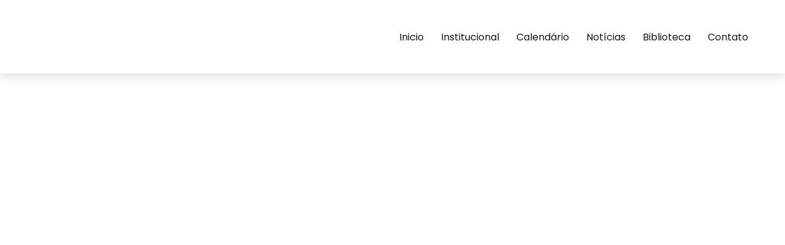

--- FILE ---
content_type: text/html; charset=UTF-8
request_url: https://gefin.net.br/document-tag/apresentacao/
body_size: 26405
content:
<!DOCTYPE html>
<!--[if !(IE 6) | !(IE 7) | !(IE 8)  ]><!-->
<html lang="pt-BR" class="no-js">
<!--<![endif]-->
<head>
	<meta charset="UTF-8" />
				<meta name="viewport" content="width=device-width, initial-scale=1, maximum-scale=1, user-scalable=0"/>
				<link rel="profile" href="https://gmpg.org/xfn/11" />
	<meta name='robots' content='index, follow, max-image-preview:large, max-snippet:-1, max-video-preview:-1' />

	<!-- This site is optimized with the Yoast SEO plugin v26.8 - https://yoast.com/product/yoast-seo-wordpress/ -->
	<title>Arquivo de apresentação - GEFIN</title>
	<link rel="canonical" href="https://navajowhite-okapi-649290.hostingersite.com/document-tag/apresentacao/" />
	<link rel="next" href="https://navajowhite-okapi-649290.hostingersite.com/document-tag/apresentacao/page/2/" />
	<meta property="og:locale" content="pt_BR" />
	<meta property="og:type" content="article" />
	<meta property="og:title" content="Arquivo de apresentação - GEFIN" />
	<meta property="og:url" content="https://navajowhite-okapi-649290.hostingersite.com/document-tag/apresentacao/" />
	<meta property="og:site_name" content="GEFIN" />
	<meta name="twitter:card" content="summary_large_image" />
	<script type="application/ld+json" class="yoast-schema-graph">{"@context":"https://schema.org","@graph":[{"@type":"CollectionPage","@id":"https://navajowhite-okapi-649290.hostingersite.com/document-tag/apresentacao/","url":"https://navajowhite-okapi-649290.hostingersite.com/document-tag/apresentacao/","name":"Arquivo de apresentação - GEFIN","isPartOf":{"@id":"https://navajowhite-okapi-649290.hostingersite.com/#website"},"breadcrumb":{"@id":"https://navajowhite-okapi-649290.hostingersite.com/document-tag/apresentacao/#breadcrumb"},"inLanguage":"pt-BR"},{"@type":"BreadcrumbList","@id":"https://navajowhite-okapi-649290.hostingersite.com/document-tag/apresentacao/#breadcrumb","itemListElement":[{"@type":"ListItem","position":1,"name":"Home","item":"https://gefin.net.br/"},{"@type":"ListItem","position":2,"name":"apresentação"}]},{"@type":"WebSite","@id":"https://navajowhite-okapi-649290.hostingersite.com/#website","url":"https://navajowhite-okapi-649290.hostingersite.com/","name":"GEFIN","description":"Grupo de Gestores das finanças estaduais","publisher":{"@id":"https://navajowhite-okapi-649290.hostingersite.com/#organization"},"potentialAction":[{"@type":"SearchAction","target":{"@type":"EntryPoint","urlTemplate":"https://navajowhite-okapi-649290.hostingersite.com/?s={search_term_string}"},"query-input":{"@type":"PropertyValueSpecification","valueRequired":true,"valueName":"search_term_string"}}],"inLanguage":"pt-BR"},{"@type":"Organization","@id":"https://navajowhite-okapi-649290.hostingersite.com/#organization","name":"GEFIN","url":"https://navajowhite-okapi-649290.hostingersite.com/","logo":{"@type":"ImageObject","inLanguage":"pt-BR","@id":"https://navajowhite-okapi-649290.hostingersite.com/#/schema/logo/image/","url":"https://gefin.net.br/wp-content/uploads/2021/09/logo.png","contentUrl":"https://gefin.net.br/wp-content/uploads/2021/09/logo.png","width":313,"height":98,"caption":"GEFIN"},"image":{"@id":"https://navajowhite-okapi-649290.hostingersite.com/#/schema/logo/image/"}}]}</script>
	<!-- / Yoast SEO plugin. -->


<link rel="alternate" type="application/rss+xml" title="Feed para GEFIN &raquo;" href="https://gefin.net.br/feed/" />
<link rel="alternate" type="application/rss+xml" title="Feed de comentários para GEFIN &raquo;" href="https://gefin.net.br/comments/feed/" />
<link rel="alternate" type="text/calendar" title="GEFIN &raquo; do iCal Feed" href="https://gefin.net.br/calendario/?ical=1" />
<link rel="alternate" type="application/rss+xml" title="Feed para GEFIN &raquo; apresentação Tag" href="https://gefin.net.br/document-tag/apresentacao/feed/" />
<style id='wp-img-auto-sizes-contain-inline-css'>
img:is([sizes=auto i],[sizes^="auto," i]){contain-intrinsic-size:3000px 1500px}
/*# sourceURL=wp-img-auto-sizes-contain-inline-css */
</style>

<link rel='stylesheet' id='rm_material_icons-css' href='https://gefin.net.br/wp-content/plugins/custom-registration-form-builder-with-submission-manager/admin/css/material-icons.css?ver=6.9' media='all' />
<link rel='stylesheet' id='tribe-events-pro-mini-calendar-block-styles-css' href='https://gefin.net.br/wp-content/plugins/events-calendar-pro/build/css/tribe-events-pro-mini-calendar-block.css?ver=7.7.12' media='all' />
<link rel='stylesheet' id='tec-variables-skeleton-css' href='https://gefin.net.br/wp-content/plugins/the-events-calendar/common/build/css/variables-skeleton.css?ver=6.10.1' media='all' />
<link rel='stylesheet' id='tec-variables-full-css' href='https://gefin.net.br/wp-content/plugins/the-events-calendar/common/build/css/variables-full.css?ver=6.10.1' media='all' />
<link rel='stylesheet' id='tribe-events-v2-virtual-single-block-css' href='https://gefin.net.br/wp-content/plugins/events-calendar-pro/build/css/events-virtual-single-block.css?ver=7.7.12' media='all' />
<style id='wp-emoji-styles-inline-css'>

	img.wp-smiley, img.emoji {
		display: inline !important;
		border: none !important;
		box-shadow: none !important;
		height: 1em !important;
		width: 1em !important;
		margin: 0 0.07em !important;
		vertical-align: -0.1em !important;
		background: none !important;
		padding: 0 !important;
	}
/*# sourceURL=wp-emoji-styles-inline-css */
</style>
<link rel='stylesheet' id='wp-block-library-css' href='https://gefin.net.br/wp-includes/css/dist/block-library/style.min.css?ver=6.9' media='all' />
<style id='wp-block-library-theme-inline-css'>
.wp-block-audio :where(figcaption){color:#555;font-size:13px;text-align:center}.is-dark-theme .wp-block-audio :where(figcaption){color:#ffffffa6}.wp-block-audio{margin:0 0 1em}.wp-block-code{border:1px solid #ccc;border-radius:4px;font-family:Menlo,Consolas,monaco,monospace;padding:.8em 1em}.wp-block-embed :where(figcaption){color:#555;font-size:13px;text-align:center}.is-dark-theme .wp-block-embed :where(figcaption){color:#ffffffa6}.wp-block-embed{margin:0 0 1em}.blocks-gallery-caption{color:#555;font-size:13px;text-align:center}.is-dark-theme .blocks-gallery-caption{color:#ffffffa6}:root :where(.wp-block-image figcaption){color:#555;font-size:13px;text-align:center}.is-dark-theme :root :where(.wp-block-image figcaption){color:#ffffffa6}.wp-block-image{margin:0 0 1em}.wp-block-pullquote{border-bottom:4px solid;border-top:4px solid;color:currentColor;margin-bottom:1.75em}.wp-block-pullquote :where(cite),.wp-block-pullquote :where(footer),.wp-block-pullquote__citation{color:currentColor;font-size:.8125em;font-style:normal;text-transform:uppercase}.wp-block-quote{border-left:.25em solid;margin:0 0 1.75em;padding-left:1em}.wp-block-quote cite,.wp-block-quote footer{color:currentColor;font-size:.8125em;font-style:normal;position:relative}.wp-block-quote:where(.has-text-align-right){border-left:none;border-right:.25em solid;padding-left:0;padding-right:1em}.wp-block-quote:where(.has-text-align-center){border:none;padding-left:0}.wp-block-quote.is-large,.wp-block-quote.is-style-large,.wp-block-quote:where(.is-style-plain){border:none}.wp-block-search .wp-block-search__label{font-weight:700}.wp-block-search__button{border:1px solid #ccc;padding:.375em .625em}:where(.wp-block-group.has-background){padding:1.25em 2.375em}.wp-block-separator.has-css-opacity{opacity:.4}.wp-block-separator{border:none;border-bottom:2px solid;margin-left:auto;margin-right:auto}.wp-block-separator.has-alpha-channel-opacity{opacity:1}.wp-block-separator:not(.is-style-wide):not(.is-style-dots){width:100px}.wp-block-separator.has-background:not(.is-style-dots){border-bottom:none;height:1px}.wp-block-separator.has-background:not(.is-style-wide):not(.is-style-dots){height:2px}.wp-block-table{margin:0 0 1em}.wp-block-table td,.wp-block-table th{word-break:normal}.wp-block-table :where(figcaption){color:#555;font-size:13px;text-align:center}.is-dark-theme .wp-block-table :where(figcaption){color:#ffffffa6}.wp-block-video :where(figcaption){color:#555;font-size:13px;text-align:center}.is-dark-theme .wp-block-video :where(figcaption){color:#ffffffa6}.wp-block-video{margin:0 0 1em}:root :where(.wp-block-template-part.has-background){margin-bottom:0;margin-top:0;padding:1.25em 2.375em}
/*# sourceURL=/wp-includes/css/dist/block-library/theme.min.css */
</style>
<style id='classic-theme-styles-inline-css'>
/*! This file is auto-generated */
.wp-block-button__link{color:#fff;background-color:#32373c;border-radius:9999px;box-shadow:none;text-decoration:none;padding:calc(.667em + 2px) calc(1.333em + 2px);font-size:1.125em}.wp-block-file__button{background:#32373c;color:#fff;text-decoration:none}
/*# sourceURL=/wp-includes/css/classic-themes.min.css */
</style>
<style id='restrict-content-pro-content-upgrade-redirect-style-inline-css'>
.wp-block-restrict-content-pro-content-upgrade-redirect .wp-block-button__width-25{width:calc(25% - .5rem)}.wp-block-restrict-content-pro-content-upgrade-redirect .wp-block-button__width-25 .wp-block-button__link{width:100%}.wp-block-restrict-content-pro-content-upgrade-redirect .wp-block-button__width-50{width:calc(50% - .5rem)}.wp-block-restrict-content-pro-content-upgrade-redirect .wp-block-button__width-50 .wp-block-button__link{width:100%}.wp-block-restrict-content-pro-content-upgrade-redirect .wp-block-button__width-75{width:calc(75% - .5rem)}.wp-block-restrict-content-pro-content-upgrade-redirect .wp-block-button__width-75 .wp-block-button__link{width:100%}.wp-block-restrict-content-pro-content-upgrade-redirect .wp-block-button__width-100{margin-right:0;width:100%}.wp-block-restrict-content-pro-content-upgrade-redirect .wp-block-button__width-100 .wp-block-button__link{width:100%}

/*# sourceURL=https://gefin.net.br/wp-content/plugins/restrict-content/core/build/style-content-upgrade-redirect.css */
</style>
<style id='global-styles-inline-css'>
:root{--wp--preset--aspect-ratio--square: 1;--wp--preset--aspect-ratio--4-3: 4/3;--wp--preset--aspect-ratio--3-4: 3/4;--wp--preset--aspect-ratio--3-2: 3/2;--wp--preset--aspect-ratio--2-3: 2/3;--wp--preset--aspect-ratio--16-9: 16/9;--wp--preset--aspect-ratio--9-16: 9/16;--wp--preset--color--black: #000000;--wp--preset--color--cyan-bluish-gray: #abb8c3;--wp--preset--color--white: #FFF;--wp--preset--color--pale-pink: #f78da7;--wp--preset--color--vivid-red: #cf2e2e;--wp--preset--color--luminous-vivid-orange: #ff6900;--wp--preset--color--luminous-vivid-amber: #fcb900;--wp--preset--color--light-green-cyan: #7bdcb5;--wp--preset--color--vivid-green-cyan: #00d084;--wp--preset--color--pale-cyan-blue: #8ed1fc;--wp--preset--color--vivid-cyan-blue: #0693e3;--wp--preset--color--vivid-purple: #9b51e0;--wp--preset--color--accent: #999999;--wp--preset--color--dark-gray: #111;--wp--preset--color--light-gray: #767676;--wp--preset--gradient--vivid-cyan-blue-to-vivid-purple: linear-gradient(135deg,rgb(6,147,227) 0%,rgb(155,81,224) 100%);--wp--preset--gradient--light-green-cyan-to-vivid-green-cyan: linear-gradient(135deg,rgb(122,220,180) 0%,rgb(0,208,130) 100%);--wp--preset--gradient--luminous-vivid-amber-to-luminous-vivid-orange: linear-gradient(135deg,rgb(252,185,0) 0%,rgb(255,105,0) 100%);--wp--preset--gradient--luminous-vivid-orange-to-vivid-red: linear-gradient(135deg,rgb(255,105,0) 0%,rgb(207,46,46) 100%);--wp--preset--gradient--very-light-gray-to-cyan-bluish-gray: linear-gradient(135deg,rgb(238,238,238) 0%,rgb(169,184,195) 100%);--wp--preset--gradient--cool-to-warm-spectrum: linear-gradient(135deg,rgb(74,234,220) 0%,rgb(151,120,209) 20%,rgb(207,42,186) 40%,rgb(238,44,130) 60%,rgb(251,105,98) 80%,rgb(254,248,76) 100%);--wp--preset--gradient--blush-light-purple: linear-gradient(135deg,rgb(255,206,236) 0%,rgb(152,150,240) 100%);--wp--preset--gradient--blush-bordeaux: linear-gradient(135deg,rgb(254,205,165) 0%,rgb(254,45,45) 50%,rgb(107,0,62) 100%);--wp--preset--gradient--luminous-dusk: linear-gradient(135deg,rgb(255,203,112) 0%,rgb(199,81,192) 50%,rgb(65,88,208) 100%);--wp--preset--gradient--pale-ocean: linear-gradient(135deg,rgb(255,245,203) 0%,rgb(182,227,212) 50%,rgb(51,167,181) 100%);--wp--preset--gradient--electric-grass: linear-gradient(135deg,rgb(202,248,128) 0%,rgb(113,206,126) 100%);--wp--preset--gradient--midnight: linear-gradient(135deg,rgb(2,3,129) 0%,rgb(40,116,252) 100%);--wp--preset--font-size--small: 13px;--wp--preset--font-size--medium: 20px;--wp--preset--font-size--large: 36px;--wp--preset--font-size--x-large: 42px;--wp--preset--spacing--20: 0.44rem;--wp--preset--spacing--30: 0.67rem;--wp--preset--spacing--40: 1rem;--wp--preset--spacing--50: 1.5rem;--wp--preset--spacing--60: 2.25rem;--wp--preset--spacing--70: 3.38rem;--wp--preset--spacing--80: 5.06rem;--wp--preset--shadow--natural: 6px 6px 9px rgba(0, 0, 0, 0.2);--wp--preset--shadow--deep: 12px 12px 50px rgba(0, 0, 0, 0.4);--wp--preset--shadow--sharp: 6px 6px 0px rgba(0, 0, 0, 0.2);--wp--preset--shadow--outlined: 6px 6px 0px -3px rgb(255, 255, 255), 6px 6px rgb(0, 0, 0);--wp--preset--shadow--crisp: 6px 6px 0px rgb(0, 0, 0);}:where(.is-layout-flex){gap: 0.5em;}:where(.is-layout-grid){gap: 0.5em;}body .is-layout-flex{display: flex;}.is-layout-flex{flex-wrap: wrap;align-items: center;}.is-layout-flex > :is(*, div){margin: 0;}body .is-layout-grid{display: grid;}.is-layout-grid > :is(*, div){margin: 0;}:where(.wp-block-columns.is-layout-flex){gap: 2em;}:where(.wp-block-columns.is-layout-grid){gap: 2em;}:where(.wp-block-post-template.is-layout-flex){gap: 1.25em;}:where(.wp-block-post-template.is-layout-grid){gap: 1.25em;}.has-black-color{color: var(--wp--preset--color--black) !important;}.has-cyan-bluish-gray-color{color: var(--wp--preset--color--cyan-bluish-gray) !important;}.has-white-color{color: var(--wp--preset--color--white) !important;}.has-pale-pink-color{color: var(--wp--preset--color--pale-pink) !important;}.has-vivid-red-color{color: var(--wp--preset--color--vivid-red) !important;}.has-luminous-vivid-orange-color{color: var(--wp--preset--color--luminous-vivid-orange) !important;}.has-luminous-vivid-amber-color{color: var(--wp--preset--color--luminous-vivid-amber) !important;}.has-light-green-cyan-color{color: var(--wp--preset--color--light-green-cyan) !important;}.has-vivid-green-cyan-color{color: var(--wp--preset--color--vivid-green-cyan) !important;}.has-pale-cyan-blue-color{color: var(--wp--preset--color--pale-cyan-blue) !important;}.has-vivid-cyan-blue-color{color: var(--wp--preset--color--vivid-cyan-blue) !important;}.has-vivid-purple-color{color: var(--wp--preset--color--vivid-purple) !important;}.has-black-background-color{background-color: var(--wp--preset--color--black) !important;}.has-cyan-bluish-gray-background-color{background-color: var(--wp--preset--color--cyan-bluish-gray) !important;}.has-white-background-color{background-color: var(--wp--preset--color--white) !important;}.has-pale-pink-background-color{background-color: var(--wp--preset--color--pale-pink) !important;}.has-vivid-red-background-color{background-color: var(--wp--preset--color--vivid-red) !important;}.has-luminous-vivid-orange-background-color{background-color: var(--wp--preset--color--luminous-vivid-orange) !important;}.has-luminous-vivid-amber-background-color{background-color: var(--wp--preset--color--luminous-vivid-amber) !important;}.has-light-green-cyan-background-color{background-color: var(--wp--preset--color--light-green-cyan) !important;}.has-vivid-green-cyan-background-color{background-color: var(--wp--preset--color--vivid-green-cyan) !important;}.has-pale-cyan-blue-background-color{background-color: var(--wp--preset--color--pale-cyan-blue) !important;}.has-vivid-cyan-blue-background-color{background-color: var(--wp--preset--color--vivid-cyan-blue) !important;}.has-vivid-purple-background-color{background-color: var(--wp--preset--color--vivid-purple) !important;}.has-black-border-color{border-color: var(--wp--preset--color--black) !important;}.has-cyan-bluish-gray-border-color{border-color: var(--wp--preset--color--cyan-bluish-gray) !important;}.has-white-border-color{border-color: var(--wp--preset--color--white) !important;}.has-pale-pink-border-color{border-color: var(--wp--preset--color--pale-pink) !important;}.has-vivid-red-border-color{border-color: var(--wp--preset--color--vivid-red) !important;}.has-luminous-vivid-orange-border-color{border-color: var(--wp--preset--color--luminous-vivid-orange) !important;}.has-luminous-vivid-amber-border-color{border-color: var(--wp--preset--color--luminous-vivid-amber) !important;}.has-light-green-cyan-border-color{border-color: var(--wp--preset--color--light-green-cyan) !important;}.has-vivid-green-cyan-border-color{border-color: var(--wp--preset--color--vivid-green-cyan) !important;}.has-pale-cyan-blue-border-color{border-color: var(--wp--preset--color--pale-cyan-blue) !important;}.has-vivid-cyan-blue-border-color{border-color: var(--wp--preset--color--vivid-cyan-blue) !important;}.has-vivid-purple-border-color{border-color: var(--wp--preset--color--vivid-purple) !important;}.has-vivid-cyan-blue-to-vivid-purple-gradient-background{background: var(--wp--preset--gradient--vivid-cyan-blue-to-vivid-purple) !important;}.has-light-green-cyan-to-vivid-green-cyan-gradient-background{background: var(--wp--preset--gradient--light-green-cyan-to-vivid-green-cyan) !important;}.has-luminous-vivid-amber-to-luminous-vivid-orange-gradient-background{background: var(--wp--preset--gradient--luminous-vivid-amber-to-luminous-vivid-orange) !important;}.has-luminous-vivid-orange-to-vivid-red-gradient-background{background: var(--wp--preset--gradient--luminous-vivid-orange-to-vivid-red) !important;}.has-very-light-gray-to-cyan-bluish-gray-gradient-background{background: var(--wp--preset--gradient--very-light-gray-to-cyan-bluish-gray) !important;}.has-cool-to-warm-spectrum-gradient-background{background: var(--wp--preset--gradient--cool-to-warm-spectrum) !important;}.has-blush-light-purple-gradient-background{background: var(--wp--preset--gradient--blush-light-purple) !important;}.has-blush-bordeaux-gradient-background{background: var(--wp--preset--gradient--blush-bordeaux) !important;}.has-luminous-dusk-gradient-background{background: var(--wp--preset--gradient--luminous-dusk) !important;}.has-pale-ocean-gradient-background{background: var(--wp--preset--gradient--pale-ocean) !important;}.has-electric-grass-gradient-background{background: var(--wp--preset--gradient--electric-grass) !important;}.has-midnight-gradient-background{background: var(--wp--preset--gradient--midnight) !important;}.has-small-font-size{font-size: var(--wp--preset--font-size--small) !important;}.has-medium-font-size{font-size: var(--wp--preset--font-size--medium) !important;}.has-large-font-size{font-size: var(--wp--preset--font-size--large) !important;}.has-x-large-font-size{font-size: var(--wp--preset--font-size--x-large) !important;}
:where(.wp-block-post-template.is-layout-flex){gap: 1.25em;}:where(.wp-block-post-template.is-layout-grid){gap: 1.25em;}
:where(.wp-block-term-template.is-layout-flex){gap: 1.25em;}:where(.wp-block-term-template.is-layout-grid){gap: 1.25em;}
:where(.wp-block-columns.is-layout-flex){gap: 2em;}:where(.wp-block-columns.is-layout-grid){gap: 2em;}
:root :where(.wp-block-pullquote){font-size: 1.5em;line-height: 1.6;}
/*# sourceURL=global-styles-inline-css */
</style>
<link rel='stylesheet' id='wpdm-fonticon-css' href='https://gefin.net.br/wp-content/plugins/download-manager/assets/wpdm-iconfont/css/wpdm-icons.css?ver=6.9' media='all' />
<link rel='stylesheet' id='wpdm-front-css' href='https://gefin.net.br/wp-content/plugins/download-manager/assets/css/front.min.css?ver=3.3.46' media='all' />
<link rel='stylesheet' id='wpdm-front-dark-css' href='https://gefin.net.br/wp-content/plugins/download-manager/assets/css/front-dark.min.css?ver=3.3.46' media='all' />
<link rel='stylesheet' id='wpdmpp-mini-cart-css' href='https://gefin.net.br/wp-content/plugins/wpdm-premium-packages/assets/css/mini-cart.css?ver=6.2.0' media='all' />
<style id='wpdmpp-mini-cart-inline-css'>
:root { --wpdmpp-mc-primary: #6366f1; --wpdmpp-mc-text: #1e293b; --wpdmpp-mc-breakpoint: 768px; }
/*# sourceURL=wpdmpp-mini-cart-inline-css */
</style>
<link rel='stylesheet' id='wpdmpp-front-css' href='https://gefin.net.br/wp-content/plugins/wpdm-premium-packages/assets/css/wpdmpp.css?ver=6.9' media='all' />
<link rel='stylesheet' id='tribe-events-v2-single-skeleton-css' href='https://gefin.net.br/wp-content/plugins/the-events-calendar/build/css/tribe-events-single-skeleton.css?ver=6.15.14' media='all' />
<link rel='stylesheet' id='tribe-events-v2-single-skeleton-full-css' href='https://gefin.net.br/wp-content/plugins/the-events-calendar/build/css/tribe-events-single-full.css?ver=6.15.14' media='all' />
<link rel='stylesheet' id='tec-events-elementor-widgets-base-styles-css' href='https://gefin.net.br/wp-content/plugins/the-events-calendar/build/css/integrations/plugins/elementor/widgets/widget-base.css?ver=6.15.14' media='all' />
<link rel='stylesheet' id='hostinger-reach-subscription-block-css' href='https://gefin.net.br/wp-content/plugins/hostinger-reach/frontend/dist/blocks/subscription.css?ver=1769083580' media='all' />
<link rel='stylesheet' id='elementor-icons-css' href='https://gefin.net.br/wp-content/plugins/elementor/assets/lib/eicons/css/elementor-icons.min.css?ver=5.46.0' media='all' />
<link rel='stylesheet' id='elementor-frontend-css' href='https://gefin.net.br/wp-content/uploads/elementor/css/custom-frontend.min.css?ver=1769241069' media='all' />
<link rel='stylesheet' id='elementor-post-9-css' href='https://gefin.net.br/wp-content/uploads/elementor/css/post-9.css?ver=1769241069' media='all' />
<link rel='stylesheet' id='elementor-pro-css' href='https://gefin.net.br/wp-content/uploads/elementor/css/custom-pro-frontend.min.css?ver=1769241069' media='all' />
<link rel='stylesheet' id='elementor-post-2816-css' href='https://gefin.net.br/wp-content/uploads/elementor/css/post-2816.css?ver=1769241070' media='all' />
<link rel='stylesheet' id='elementor-post-1185-css' href='https://gefin.net.br/wp-content/uploads/elementor/css/post-1185.css?ver=1769241070' media='all' />
<link rel='stylesheet' id='custom-registration-form-builder-with-submission-manager/registration_magic.php-css' href='https://gefin.net.br/wp-content/plugins/custom-registration-form-builder-with-submission-manager/public/css/style_rm_front_end.css?ver=6.0.7.5' media='all' />
<link rel='stylesheet' id='rm-form-revamp-theme-css' href='https://gefin.net.br/wp-content/plugins/custom-registration-form-builder-with-submission-manager/public/css/rm-form-theme-matchmytheme.css?ver=6.0.7.5' media='all' />
<link rel='stylesheet' id='rm-form-revamp-style-css' href='https://gefin.net.br/wp-content/plugins/custom-registration-form-builder-with-submission-manager/public/css/rm-form-common-utility.css?ver=6.9' media='all' />
<link rel='stylesheet' id='dt-main-css' href='https://gefin.net.br/wp-content/themes/dt-the7/css/main.min.css?ver=14.2.0' media='all' />
<style id='dt-main-inline-css'>
body #load {
  display: block;
  height: 100%;
  overflow: hidden;
  position: fixed;
  width: 100%;
  z-index: 9901;
  opacity: 1;
  visibility: visible;
  transition: all .35s ease-out;
}
.load-wrap {
  width: 100%;
  height: 100%;
  background-position: center center;
  background-repeat: no-repeat;
  text-align: center;
  display: -ms-flexbox;
  display: -ms-flex;
  display: flex;
  -ms-align-items: center;
  -ms-flex-align: center;
  align-items: center;
  -ms-flex-flow: column wrap;
  flex-flow: column wrap;
  -ms-flex-pack: center;
  -ms-justify-content: center;
  justify-content: center;
}
.load-wrap > svg {
  position: absolute;
  top: 50%;
  left: 50%;
  transform: translate(-50%,-50%);
}
#load {
  background: var(--the7-elementor-beautiful-loading-bg,#ffffff);
  --the7-beautiful-spinner-color2: var(--the7-beautiful-spinner-color,rgba(0,0,0,0.12));
}

/*# sourceURL=dt-main-inline-css */
</style>
<link rel='stylesheet' id='the7-custom-scrollbar-css' href='https://gefin.net.br/wp-content/themes/dt-the7/lib/custom-scrollbar/custom-scrollbar.min.css?ver=14.2.0' media='all' />
<link rel='stylesheet' id='the7-css-vars-css' href='https://gefin.net.br/wp-content/uploads/the7-css/css-vars.css?ver=79f51a733f8d' media='all' />
<link rel='stylesheet' id='dt-custom-css' href='https://gefin.net.br/wp-content/uploads/the7-css/custom.css?ver=79f51a733f8d' media='all' />
<link rel='stylesheet' id='dt-media-css' href='https://gefin.net.br/wp-content/uploads/the7-css/media.css?ver=79f51a733f8d' media='all' />
<link rel='stylesheet' id='the7-elements-css' href='https://gefin.net.br/wp-content/uploads/the7-css/post-type-dynamic.css?ver=79f51a733f8d' media='all' />
<link rel='stylesheet' id='style-css' href='https://gefin.net.br/wp-content/themes/dt-the7/style.css?ver=14.2.0' media='all' />
<link rel='stylesheet' id='the7-elementor-global-css' href='https://gefin.net.br/wp-content/themes/dt-the7/css/compatibility/elementor/elementor-global.min.css?ver=14.2.0' media='all' />
<link rel='stylesheet' id='the7_horizontal-menu-css' href='https://gefin.net.br/wp-content/themes/dt-the7/css/compatibility/elementor/the7-horizontal-menu-widget.min.css?ver=14.2.0' media='all' />
<link rel='stylesheet' id='the7-icon-widget-css' href='https://gefin.net.br/wp-content/themes/dt-the7/css/compatibility/elementor/the7-icon-widget.min.css?ver=14.2.0' media='all' />
<link rel='stylesheet' id='elementor-gf-roboto-css' href='https://fonts.googleapis.com/css?family=Roboto:100,100italic,200,200italic,300,300italic,400,400italic,500,500italic,600,600italic,700,700italic,800,800italic,900,900italic&#038;display=swap' media='all' />
<link rel='stylesheet' id='elementor-gf-poppins-css' href='https://fonts.googleapis.com/css?family=Poppins:100,100italic,200,200italic,300,300italic,400,400italic,500,500italic,600,600italic,700,700italic,800,800italic,900,900italic&#038;display=swap' media='all' />
<link rel='stylesheet' id='elementor-icons-shared-0-css' href='https://gefin.net.br/wp-content/plugins/elementor/assets/lib/font-awesome/css/fontawesome.min.css?ver=5.15.3' media='all' />
<link rel='stylesheet' id='elementor-icons-fa-solid-css' href='https://gefin.net.br/wp-content/plugins/elementor/assets/lib/font-awesome/css/solid.min.css?ver=5.15.3' media='all' />
<link rel='stylesheet' id='elementor-icons-fa-brands-css' href='https://gefin.net.br/wp-content/plugins/elementor/assets/lib/font-awesome/css/brands.min.css?ver=5.15.3' media='all' />
<script src="https://gefin.net.br/wp-includes/js/jquery/jquery.min.js?ver=3.7.1" id="jquery-core-js"></script>
<script src="https://gefin.net.br/wp-includes/js/jquery/jquery-migrate.min.js?ver=3.4.1" id="jquery-migrate-js"></script>
<script src="https://gefin.net.br/wp-includes/js/jquery/jquery.form.min.js?ver=4.3.0" id="jquery-form-js"></script>
<script src="https://gefin.net.br/wp-content/plugins/download-manager/assets/js/wpdm.min.js?ver=6.9" id="wpdm-frontend-js-js"></script>
<script id="wpdm-frontjs-js-extra">
var wpdm_url = {"home":"https://gefin.net.br/","site":"https://gefin.net.br/","ajax":"https://gefin.net.br/wp-admin/admin-ajax.php"};
var wpdm_js = {"spinner":"\u003Ci class=\"wpdm-icon wpdm-sun wpdm-spin\"\u003E\u003C/i\u003E","client_id":"b3f5b8d6226c0c849d3d8c9bdad41c1c"};
var wpdm_strings = {"pass_var":"Password Verified!","pass_var_q":"Please click following button to start download.","start_dl":"Start Download"};
//# sourceURL=wpdm-frontjs-js-extra
</script>
<script src="https://gefin.net.br/wp-content/plugins/download-manager/assets/js/front.min.js?ver=3.3.46" id="wpdm-frontjs-js"></script>
<script src="https://gefin.net.br/wp-content/plugins/wpdm-premium-packages/assets/js/wpdmpp-front.js?ver=6.9" id="wpdm-pp-js-js"></script>
<script id="dt-above-fold-js-extra">
var dtLocal = {"themeUrl":"https://gefin.net.br/wp-content/themes/dt-the7","passText":"Para ver esse post protegido, insira a senha abaixo:","moreButtonText":{"loading":"Carregando...","loadMore":"Veja mais"},"postID":"5637","ajaxurl":"https://gefin.net.br/wp-admin/admin-ajax.php","REST":{"baseUrl":"https://gefin.net.br/wp-json/the7/v1","endpoints":{"sendMail":"/send-mail"}},"contactMessages":{"required":"One or more fields have an error. Please check and try again.","terms":"Please accept the privacy policy.","fillTheCaptchaError":"Preencha o captcha"},"captchaSiteKey":"","ajaxNonce":"f17f0e0c36","pageData":{"type":"archive","template":"archive","layout":"masonry"},"themeSettings":{"smoothScroll":"off","lazyLoading":false,"desktopHeader":{"height":""},"ToggleCaptionEnabled":"disabled","ToggleCaption":"Navigation","floatingHeader":{"showAfter":94,"showMenu":false,"height":64,"logo":{"showLogo":true,"html":"","url":"https://gefin.net.br/"}},"topLine":{"floatingTopLine":{"logo":{"showLogo":false,"html":""}}},"mobileHeader":{"firstSwitchPoint":1150,"secondSwitchPoint":600,"firstSwitchPointHeight":60,"secondSwitchPointHeight":50,"mobileToggleCaptionEnabled":"right","mobileToggleCaption":"Menu"},"stickyMobileHeaderFirstSwitch":{"logo":{"html":""}},"stickyMobileHeaderSecondSwitch":{"logo":{"html":""}},"sidebar":{"switchPoint":992},"boxedWidth":"1280px"},"elementor":{"settings":{"container_width":1300}}};
var dtShare = {"shareButtonText":{"facebook":"Facebook","twitter":"Share on X","pinterest":"Pin it","linkedin":"Linkedin","whatsapp":"Share on Whatsapp"},"overlayOpacity":"90"};
//# sourceURL=dt-above-fold-js-extra
</script>
<script src="https://gefin.net.br/wp-content/themes/dt-the7/js/above-the-fold.min.js?ver=14.2.0" id="dt-above-fold-js"></script>
<link rel="https://api.w.org/" href="https://gefin.net.br/wp-json/" /><link rel="EditURI" type="application/rsd+xml" title="RSD" href="https://gefin.net.br/xmlrpc.php?rsd" />
<meta name="generator" content="WordPress 6.9" />
    <script>
        var wpdmpp_base_url = 'https://gefin.net.br/wp-content/plugins/wpdm-premium-packages/';
        var wpdmpp_currency_sign = '$';
        var wpdmpp_csign_before = '$';
        var wpdmpp_csign_after = '';
        var wpdmpp_currency_code = 'USD';
        var wpdmpp_cart_url = 'https://gefin.net.br/cart/';

        var wpdmpp_txt = {"cart_button_label":"Add To Cart","pay_now":"Complete Payment","checkout_button_label":"Complete Payment"};

    </script>
    <style>p.wpdmpp-notice {
            margin: 5px;
        }
    .wpbtn-success {
        color: var(--color-success) !important;border-color: var(--color-success ) !important;
        background: rgba(var(--color-success-rgb),0.03) !important;
        transition: all ease-in-out 300ms;
    }
        .wpbtn-success:active,
        .wpbtn-success:hover {
            color: var(--color-success-active) !important;
            border-color: var(--color-success-active) !important;
            background: rgba(var(--color-success-rgb),0.07) !important;
        }
    </style>
    <meta name="tec-api-version" content="v1"><meta name="tec-api-origin" content="https://gefin.net.br"><link rel="alternate" href="https://gefin.net.br/wp-json/tribe/events/v1/" /><meta name="generator" content="Elementor 3.34.2; settings: css_print_method-external, google_font-enabled, font_display-swap">
			<style>
				.e-con.e-parent:nth-of-type(n+4):not(.e-lazyloaded):not(.e-no-lazyload),
				.e-con.e-parent:nth-of-type(n+4):not(.e-lazyloaded):not(.e-no-lazyload) * {
					background-image: none !important;
				}
				@media screen and (max-height: 1024px) {
					.e-con.e-parent:nth-of-type(n+3):not(.e-lazyloaded):not(.e-no-lazyload),
					.e-con.e-parent:nth-of-type(n+3):not(.e-lazyloaded):not(.e-no-lazyload) * {
						background-image: none !important;
					}
				}
				@media screen and (max-height: 640px) {
					.e-con.e-parent:nth-of-type(n+2):not(.e-lazyloaded):not(.e-no-lazyload),
					.e-con.e-parent:nth-of-type(n+2):not(.e-lazyloaded):not(.e-no-lazyload) * {
						background-image: none !important;
					}
				}
			</style>
			<script type="text/javascript" id="the7-loader-script">
document.addEventListener("DOMContentLoaded", function(event) {
	var load = document.getElementById("load");
	if(!load.classList.contains('loader-removed')){
		var removeLoading = setTimeout(function() {
			load.className += " loader-removed";
		}, 300);
	}
});
</script>
		<link rel="icon" href="https://gefin.net.br/wp-content/uploads/2023/04/cropped-Asset-1-32x32.png" sizes="32x32" />
<link rel="icon" href="https://gefin.net.br/wp-content/uploads/2023/04/cropped-Asset-1-192x192.png" sizes="192x192" />
<link rel="apple-touch-icon" href="https://gefin.net.br/wp-content/uploads/2023/04/cropped-Asset-1-180x180.png" />
<meta name="msapplication-TileImage" content="https://gefin.net.br/wp-content/uploads/2023/04/cropped-Asset-1-270x270.png" />
<meta name="generator" content="WordPress Download Manager 3.3.46" />
<style id='the7-custom-inline-css' type='text/css'>
.sub-nav .menu-item i.fa,
.sub-nav .menu-item i.fas,
.sub-nav .menu-item i.far,
.sub-nav .menu-item i.fab {
	text-align: center;
	width: 1.25em;
}
</style>
                <style>
        /* WPDM Link Template Styles */        </style>
                <style>

            :root {
                --color-primary: #4a8eff;
                --color-primary-rgb: 74, 142, 255;
                --color-primary-hover: #5998ff;
                --color-primary-active: #3281ff;
                --clr-sec: #6c757d;
                --clr-sec-rgb: 108, 117, 125;
                --clr-sec-hover: #6c757d;
                --clr-sec-active: #6c757d;
                --color-secondary: #6c757d;
                --color-secondary-rgb: 108, 117, 125;
                --color-secondary-hover: #6c757d;
                --color-secondary-active: #6c757d;
                --color-success: #018e11;
                --color-success-rgb: 1, 142, 17;
                --color-success-hover: #0aad01;
                --color-success-active: #0c8c01;
                --color-info: #2CA8FF;
                --color-info-rgb: 44, 168, 255;
                --color-info-hover: #2CA8FF;
                --color-info-active: #2CA8FF;
                --color-warning: #FFB236;
                --color-warning-rgb: 255, 178, 54;
                --color-warning-hover: #FFB236;
                --color-warning-active: #FFB236;
                --color-danger: #ff5062;
                --color-danger-rgb: 255, 80, 98;
                --color-danger-hover: #ff5062;
                --color-danger-active: #ff5062;
                --color-green: #30b570;
                --color-blue: #0073ff;
                --color-purple: #8557D3;
                --color-red: #ff5062;
                --color-muted: rgba(69, 89, 122, 0.6);
                --wpdm-font: "-apple-system", -apple-system, BlinkMacSystemFont, "Segoe UI", Roboto, Helvetica, Arial, sans-serif, "Apple Color Emoji", "Segoe UI Emoji", "Segoe UI Symbol";
            }

            .wpdm-download-link.btn.btn-primary {
                border-radius: 4px;
            }


        </style>
        </head>
<body id="the7-body" class="archive tax-wpdmtag term-apresentacao term-47 wp-custom-logo wp-embed-responsive wp-theme-dt-the7 the7-core-ver-2.7.12 tribe-no-js layout-masonry description-under-image dt-responsive-on right-mobile-menu-close-icon ouside-menu-close-icon mobile-close-right-caption  fade-thin-mobile-menu-close-icon fade-medium-menu-close-icon srcset-enabled btn-flat custom-btn-color custom-btn-hover-color first-switch-logo-left first-switch-menu-right second-switch-logo-left second-switch-menu-right right-mobile-menu layzr-loading-on no-avatars popup-message-style the7-ver-14.2.0 elementor-default elementor-kit-9">
<!-- The7 14.2.0 -->
<div id="load" class="ring-loader">
	<div class="load-wrap">
<style type="text/css">
    .the7-spinner {
        width: 72px;
        height: 72px;
        position: relative;
    }
    .the7-spinner > div {
        border-radius: 50%;
        width: 9px;
        left: 0;
        box-sizing: border-box;
        display: block;
        position: absolute;
        border: 9px solid #fff;
        width: 72px;
        height: 72px;
    }
    .the7-spinner-ring-bg{
        opacity: 0.25;
    }
    div.the7-spinner-ring {
        animation: spinner-animation 0.8s cubic-bezier(1, 1, 1, 1) infinite;
        border-color:var(--the7-beautiful-spinner-color2) transparent transparent transparent;
    }

    @keyframes spinner-animation{
        from{
            transform: rotate(0deg);
        }
        to {
            transform: rotate(360deg);
        }
    }
</style>

<div class="the7-spinner">
    <div class="the7-spinner-ring-bg"></div>
    <div class="the7-spinner-ring"></div>
</div></div>
</div>
<div id="page" >
	<a class="skip-link screen-reader-text" href="#content">Pular para o conteúdo</a>

		<header data-elementor-type="header" data-elementor-id="2816" class="elementor elementor-2816 elementor-location-header" data-elementor-post-type="elementor_library">
					<header class="elementor-section elementor-top-section elementor-element elementor-element-1a29880 elementor-section-height-min-height elementor-section-items-stretch the7-e-sticky-effect-yes the7-e-sticky-row-yes elementor-section-boxed elementor-section-height-default" data-id="1a29880" data-element_type="section" data-settings="{&quot;background_background&quot;:&quot;classic&quot;,&quot;the7_sticky_effects&quot;:&quot;yes&quot;,&quot;the7_sticky_row&quot;:&quot;yes&quot;,&quot;the7_sticky_effects_offset&quot;:80,&quot;the7_sticky_row_devices&quot;:[&quot;desktop&quot;,&quot;tablet&quot;,&quot;mobile&quot;],&quot;the7_sticky_row_offset&quot;:0,&quot;the7_sticky_effects_devices&quot;:[&quot;desktop&quot;,&quot;tablet&quot;,&quot;mobile&quot;]}">
						<div class="elementor-container elementor-column-gap-no">
					<div class="elementor-column elementor-col-50 elementor-top-column elementor-element elementor-element-b156ca5" data-id="b156ca5" data-element_type="column">
			<div class="elementor-widget-wrap elementor-element-populated">
						<div class="elementor-element elementor-element-27a8ed1 the7-img-sticky-size-effect-yes elementor-widget elementor-widget-image" data-id="27a8ed1" data-element_type="widget" data-widget_type="image.default">
				<div class="elementor-widget-container">
																<a href="https://gefin.net.br">
							<img width="313" height="98" src="https://gefin.net.br/wp-content/uploads/2021/09/logo.png" class="attachment-full size-full wp-image-4696" alt="" srcset="https://gefin.net.br/wp-content/uploads/2021/09/logo.png 313w, https://gefin.net.br/wp-content/uploads/2021/09/logo-300x94.png 300w" sizes="(max-width: 313px) 100vw, 313px" />								</a>
															</div>
				</div>
					</div>
		</div>
				<div class="elementor-column elementor-col-50 elementor-top-column elementor-element elementor-element-c32d069" data-id="c32d069" data-element_type="column">
			<div class="elementor-widget-wrap elementor-element-populated">
						<div class="elementor-element elementor-element-ae2a387 items-decoration-yes decoration-fade sub-icon_align-side elementor-widget__width-auto elementor-hidden-tablet elementor-hidden-mobile decoration-align-text parent-item-clickable-yes decoration-position-bottom sub-menu-position-left dt-sub-menu_align-left sub-icon_position-right elementor-widget elementor-widget-the7_horizontal-menu" data-id="ae2a387" data-element_type="widget" data-settings="{&quot;dropdown&quot;:&quot;none&quot;,&quot;parent_is_clickable&quot;:&quot;yes&quot;}" data-widget_type="the7_horizontal-menu.default">
				<div class="elementor-widget-container">
					<div class="horizontal-menu-wrap"><nav class="dt-nav-menu-horizontal--main dt-nav-menu-horizontal__container justify-content-start widget-divider-"><ul class="dt-nav-menu-horizontal d-flex flex-row justify-content-start"><li class="menu-item menu-item-type-post_type menu-item-object-page menu-item-home menu-item-4839 first depth-0"><a href='https://gefin.net.br/' data-level='1'><span class="item-content"><span class="menu-item-text  "><span class="menu-text">Inicio</span></span><span class="submenu-indicator" ><i aria-hidden="true" class="desktop-menu-icon fas fa-caret-down"></i><span class="submenu-mob-indicator" ></span></span></span></a></li> <li class="menu-item menu-item-type-post_type menu-item-object-page menu-item-4873 depth-0"><a href='https://gefin.net.br/institucional/' data-level='1'><span class="item-content"><span class="menu-item-text  "><span class="menu-text">Institucional</span></span><span class="submenu-indicator" ><i aria-hidden="true" class="desktop-menu-icon fas fa-caret-down"></i><span class="submenu-mob-indicator" ></span></span></span></a></li> <li class="menu-item menu-item-type-custom menu-item-object-custom menu-item-4889 depth-0"><a href='/calendario/' data-level='1'><span class="item-content"><span class="menu-item-text  "><span class="menu-text">Calendário</span></span><span class="submenu-indicator" ><i aria-hidden="true" class="desktop-menu-icon fas fa-caret-down"></i><span class="submenu-mob-indicator" ></span></span></span></a></li> <li class="menu-item menu-item-type-post_type menu-item-object-page menu-item-4935 depth-0"><a href='https://gefin.net.br/noticias/' data-level='1'><span class="item-content"><span class="menu-item-text  "><span class="menu-text">Notícias</span></span><span class="submenu-indicator" ><i aria-hidden="true" class="desktop-menu-icon fas fa-caret-down"></i><span class="submenu-mob-indicator" ></span></span></span></a></li> <li class="menu-item menu-item-type-post_type menu-item-object-page menu-item-4944 depth-0"><a href='https://gefin.net.br/biblioteca/' data-level='1'><span class="item-content"><span class="menu-item-text  "><span class="menu-text">Biblioteca</span></span><span class="submenu-indicator" ><i aria-hidden="true" class="desktop-menu-icon fas fa-caret-down"></i><span class="submenu-mob-indicator" ></span></span></span></a></li> <li class="menu-item menu-item-type-post_type menu-item-object-page menu-item-4907 last depth-0"><a href='https://gefin.net.br/contato/' data-level='1'><span class="item-content"><span class="menu-item-text  "><span class="menu-text">Contato</span></span><span class="submenu-indicator" ><i aria-hidden="true" class="desktop-menu-icon fas fa-caret-down"></i><span class="submenu-mob-indicator" ></span></span></span></a></li> </ul></nav></div>				</div>
				</div>
				<div class="elementor-element elementor-element-3608556 elementor-widget__width-auto elementor-hidden-desktop elementor-align-center elementor-widget elementor-widget-the7_icon_widget" data-id="3608556" data-element_type="widget" data-widget_type="the7_icon_widget.default">
				<div class="elementor-widget-container">
					<div class="the7-icon-wrapper the7-elementor-widget"><a class="elementor-icon" href="#elementor-action%3Aaction%3Dpopup%3Aopen%26settings%3DeyJpZCI6IjMxODUiLCJ0b2dnbGUiOmZhbHNlfQ%3D%3D"><svg xmlns="http://www.w3.org/2000/svg" xmlns:xlink="http://www.w3.org/1999/xlink" id="Layer_1" x="0px" y="0px" viewBox="0 0 455 455" style="enable-background:new 0 0 455 455;" xml:space="preserve"><g>	<rect y="312.5" width="455" height="30"></rect>	<rect y="212.5" width="455" height="30"></rect>	<rect x="0" y="112.5" transform="matrix(1 -2.215109e-03 2.215109e-03 1 -0.2819 0.5042)" width="455" height="30"></rect></g></svg></a></div>				</div>
				</div>
					</div>
		</div>
					</div>
		</header>
				</header>
		

<div id="main" class="sidebar-none sidebar-divider-off">

	
	<div class="main-gradient"></div>
	<div class="wf-wrap">
	<div class="wf-container-main">

	

	<!-- Content -->
	<div id="content" class="content" role="main">

		<div class="wf-container loading-effect-fade-in iso-container bg-under-post description-under-image content-align-left" data-padding="10px" data-cur-page="1" data-width="320px" data-columns="3">
<div class="wf-cell iso-item" data-post-id="5637" data-date="2025-04-22T14:55:26-03:00" data-name="Apresentação - 83ª Reunião Ordinária do GEFIN - Coordenação Geral -  Temas a Serem Apresentados no Trimestre">
	<article class="post no-img post-5637 wpdmpro type-wpdmpro status-publish hentry wpdmcategory-83a-reuniao-ordinaria wpdmtag-1o-trimestre wpdmtag-156 wpdmtag-83a-reuniao-ordinaria wpdmtag-apresentacao rcp-is-restricted rcp-no-access bg-on fullwidth-img description-off">

		
		<div class="blog-content wf-td">
			<h3 class="entry-title"><a href="https://gefin.net.br/download/apresentacao-83a-reuniao-ordinaria-do-gefin-coordenacao-geral-temas-a-serem-apresentados-no-trimestre/" title="Apresentação &#8211; 83ª Reunião Ordinária do GEFIN &#8211; Coordenação Geral &#8211;  Temas a Serem Apresentados no Trimestre" rel="bookmark">Apresentação &#8211; 83ª Reunião Ordinária do GEFIN &#8211; Coordenação Geral &#8211;  Temas a Serem Apresentados no Trimestre</a></h3>

			<div class="entry-meta"><a class="author vcard" href="https://gefin.net.br/author/gefin/" title="Ver todos as postagens de gefin" rel="author">Por <span class="fn">gefin</span></a><a href="javascript:void(0);" title="14:55" class="data-link" rel="bookmark"><time class="entry-date updated" datetime="2025-04-22T14:55:26-03:00">22 de abril de 2025</time></a></div><p>This content is restricted to subscribers</p>

		</div>

	</article>

</div>
<div class="wf-cell iso-item" data-post-id="5434" data-date="2023-10-17T10:43:31-03:00" data-name="Apresentação Externa - Tesouro do Rio de Janeiro - Proposta do PASEP para os Entes Subnacionais -77ª Reunião Ordinária">
	<article class="post no-img post-5434 wpdmpro type-wpdmpro status-publish hentry wpdmcategory-77a-reuniao-ordinaria wpdmcategory-reuniao_ordinaria wpdmtag-51 wpdmtag-3o-trimestre wpdmtag-apresentacao wpdmtag-externo wpdmtag-pasep wpdmtag-pptx rcp-is-restricted rcp-no-access bg-on fullwidth-img description-off">

		
		<div class="blog-content wf-td">
			<h3 class="entry-title"><a href="https://gefin.net.br/download/apresentacao-externa-tesouro-do-rio-de-janeiro-proposta-do-pasep-para-os-entes-subnacionais-77a-reuniao-ordinaria_02/" title="Apresentação Externa &#8211; Tesouro do Rio de Janeiro &#8211; Proposta do PASEP para os Entes Subnacionais -77ª Reunião Ordinária" rel="bookmark">Apresentação Externa &#8211; Tesouro do Rio de Janeiro &#8211; Proposta do PASEP para os Entes Subnacionais -77ª Reunião Ordinária</a></h3>

			<div class="entry-meta"><a class="author vcard" href="https://gefin.net.br/author/joao_csm/" title="Ver todos as postagens de João Carlos Souza Marques" rel="author">Por <span class="fn">João Carlos Souza Marques</span></a><a href="javascript:void(0);" title="10:43" class="data-link" rel="bookmark"><time class="entry-date updated" datetime="2023-10-17T10:43:31-03:00">17 de outubro de 2023</time></a></div><p>This content is restricted to subscribers</p>

		</div>

	</article>

</div>
<div class="wf-cell iso-item" data-post-id="5423" data-date="2023-09-27T12:21:19-03:00" data-name="Apresentação Externa - Tesouro do Rio de Janeiro - Fortalecimento da Programação Financeira Estadual - 77ª Reunião Ordinária">
	<article class="post no-img post-5423 wpdmpro type-wpdmpro status-publish hentry wpdmcategory-77a-reuniao-ordinaria wpdmcategory-reuniao_ordinaria wpdmtag-51 wpdmtag-3o-trimestre wpdmtag-apresentacao wpdmtag-pptx rcp-is-restricted rcp-no-access bg-on fullwidth-img description-off">

		
		<div class="blog-content wf-td">
			<h3 class="entry-title"><a href="https://gefin.net.br/download/apresentacao-externa-tesouro-do-rio-de-janeiro-fortalecimento-da-programacao-financeira-estadual-77a-reuniao-ordinaria/" title="Apresentação Externa &#8211; Tesouro do Rio de Janeiro &#8211; Fortalecimento da Programação Financeira Estadual &#8211; 77ª Reunião Ordinária" rel="bookmark">Apresentação Externa &#8211; Tesouro do Rio de Janeiro &#8211; Fortalecimento da Programação Financeira Estadual &#8211; 77ª Reunião Ordinária</a></h3>

			<div class="entry-meta"><a class="author vcard" href="https://gefin.net.br/author/joao_csm/" title="Ver todos as postagens de João Carlos Souza Marques" rel="author">Por <span class="fn">João Carlos Souza Marques</span></a><a href="javascript:void(0);" title="12:21" class="data-link" rel="bookmark"><time class="entry-date updated" datetime="2023-09-27T12:21:19-03:00">27 de setembro de 2023</time></a></div><p>This content is restricted to subscribers</p>

		</div>

	</article>

</div>
<div class="wf-cell iso-item" data-post-id="5402" data-date="2023-09-27T10:22:06-03:00" data-name="Apresentação - Coordenação - Atividades do Trimestres - 77ª Reunião Ordinária">
	<article class="post no-img post-5402 wpdmpro type-wpdmpro status-publish hentry wpdmcategory-77a-reuniao-ordinaria wpdmcategory-reuniao_ordinaria wpdmtag-51 wpdmtag-3o-trimestre wpdmtag-apresentacao wpdmtag-pptx rcp-is-restricted rcp-no-access bg-on fullwidth-img description-off">

		
		<div class="blog-content wf-td">
			<h3 class="entry-title"><a href="https://gefin.net.br/download/apresentacao-coordenacao-atividades-do-trimestres-77a-reuniao-ordinaria-2/" title="Apresentação &#8211; Coordenação &#8211; Atividades do Trimestres &#8211; 77ª Reunião Ordinária" rel="bookmark">Apresentação &#8211; Coordenação &#8211; Atividades do Trimestres &#8211; 77ª Reunião Ordinária</a></h3>

			<div class="entry-meta"><a class="author vcard" href="https://gefin.net.br/author/joao_csm/" title="Ver todos as postagens de João Carlos Souza Marques" rel="author">Por <span class="fn">João Carlos Souza Marques</span></a><a href="javascript:void(0);" title="10:22" class="data-link" rel="bookmark"><time class="entry-date updated" datetime="2023-09-27T10:22:06-03:00">27 de setembro de 2023</time></a></div><p>This content is restricted to subscribers</p>

		</div>

	</article>

</div>
<div class="wf-cell iso-item" data-post-id="5258" data-date="2023-06-23T12:36:30-03:00" data-name="Apresentação Sec. de Estado da Fazenda do Ceará - Cenário Economico e Fiscal Brasileiro - 76ª reunião ordinária">
	<article class="post no-img post-5258 wpdmpro type-wpdmpro status-publish hentry wpdmcategory-reuniao_ordinaria76 wpdmcategory-reuniao_ordinaria wpdmtag-51 wpdmtag-2o-trimestre wpdmtag-apresentacao wpdmtag-convidado wpdmtag-pptx rcp-is-restricted rcp-no-access bg-on fullwidth-img description-off">

		
		<div class="blog-content wf-td">
			<h3 class="entry-title"><a href="https://gefin.net.br/download/apresentacao-sec-de-estado-da-fazenda-do-ceara-cenario-economico-e-fiscal-brasileiro-76a-reuniao-ordinaria/" title="Apresentação Sec. de Estado da Fazenda do Ceará &#8211; Cenário Economico e Fiscal Brasileiro &#8211; 76ª reunião ordinária" rel="bookmark">Apresentação Sec. de Estado da Fazenda do Ceará &#8211; Cenário Economico e Fiscal Brasileiro &#8211; 76ª reunião ordinária</a></h3>

			<div class="entry-meta"><a class="author vcard" href="https://gefin.net.br/author/joao_csm/" title="Ver todos as postagens de João Carlos Souza Marques" rel="author">Por <span class="fn">João Carlos Souza Marques</span></a><a href="javascript:void(0);" title="12:36" class="data-link" rel="bookmark"><time class="entry-date updated" datetime="2023-06-23T12:36:30-03:00">23 de junho de 2023</time></a></div><p>This content is restricted to subscribers</p>

		</div>

	</article>

</div>
<div class="wf-cell iso-item" data-post-id="5257" data-date="2023-06-23T12:35:14-03:00" data-name="Apresentação - GT Sustentabilidade Fiscal - 76ª Reunião Ordinária">
	<article class="post no-img post-5257 wpdmpro type-wpdmpro status-publish hentry wpdmcategory-reuniao_ordinaria76 wpdmcategory-reuniao_ordinaria wpdmtag-51 wpdmtag-2o-trimestre wpdmtag-apresentacao wpdmtag-pptx wpdmtag-sustentabilidade-fiscal rcp-is-restricted rcp-no-access bg-on fullwidth-img description-off">

		
		<div class="blog-content wf-td">
			<h3 class="entry-title"><a href="https://gefin.net.br/download/apresentacao-gt-sustentabilidade-fiscal-76a-reuniao-ordinaria/" title="Apresentação &#8211; GT Sustentabilidade Fiscal &#8211; 76ª Reunião Ordinária" rel="bookmark">Apresentação &#8211; GT Sustentabilidade Fiscal &#8211; 76ª Reunião Ordinária</a></h3>

			<div class="entry-meta"><a class="author vcard" href="https://gefin.net.br/author/joao_csm/" title="Ver todos as postagens de João Carlos Souza Marques" rel="author">Por <span class="fn">João Carlos Souza Marques</span></a><a href="javascript:void(0);" title="12:35" class="data-link" rel="bookmark"><time class="entry-date updated" datetime="2023-06-23T12:35:14-03:00">23 de junho de 2023</time></a></div><p>This content is restricted to subscribers</p>

		</div>

	</article>

</div>
<div class="wf-cell iso-item" data-post-id="5256" data-date="2023-06-23T12:33:48-03:00" data-name="Apresentação Externa - Governo do Maranhão - Plano Estratégico de Longo Prazo Maranhão 2050 - 76ª Reunião Ordinária">
	<article class="post no-img post-5256 wpdmpro type-wpdmpro status-publish hentry wpdmcategory-reuniao_ordinaria76 wpdmcategory-reuniao_ordinaria wpdmtag-51 wpdmtag-2o-trimestre wpdmtag-apresentacao wpdmtag-convidado wpdmtag-externo wpdmtag-pptx rcp-is-restricted rcp-no-access bg-on fullwidth-img description-off">

		
		<div class="blog-content wf-td">
			<h3 class="entry-title"><a href="https://gefin.net.br/download/apresentacao-externa-governo-do-maranhao-plano-estrategico-de-longo-prazo-maranhao-2050-76a-reuniao-ordinaria/" title="Apresentação Externa &#8211; Governo do Maranhão &#8211; Plano Estratégico de Longo Prazo Maranhão 2050 &#8211; 76ª Reunião Ordinária" rel="bookmark">Apresentação Externa &#8211; Governo do Maranhão &#8211; Plano Estratégico de Longo Prazo Maranhão 2050 &#8211; 76ª Reunião Ordinária</a></h3>

			<div class="entry-meta"><a class="author vcard" href="https://gefin.net.br/author/joao_csm/" title="Ver todos as postagens de João Carlos Souza Marques" rel="author">Por <span class="fn">João Carlos Souza Marques</span></a><a href="javascript:void(0);" title="12:33" class="data-link" rel="bookmark"><time class="entry-date updated" datetime="2023-06-23T12:33:48-03:00">23 de junho de 2023</time></a></div><p>This content is restricted to subscribers</p>

		</div>

	</article>

</div>
<div class="wf-cell iso-item" data-post-id="5255" data-date="2023-06-23T12:29:32-03:00" data-name="Apresentação Externa Governo de Minas Gerais - Precificação da folha de pagamentos - Modelo MG - 76ª Reunião Ordinária">
	<article class="post no-img post-5255 wpdmpro type-wpdmpro status-publish hentry wpdmcategory-reuniao_ordinaria76 wpdmcategory-reuniao_ordinaria wpdmtag-51 wpdmtag-2o-trimestre wpdmtag-apresentacao wpdmtag-convidado wpdmtag-externo wpdmtag-pptx rcp-is-restricted rcp-no-access bg-on fullwidth-img description-off">

		
		<div class="blog-content wf-td">
			<h3 class="entry-title"><a href="https://gefin.net.br/download/apresentacao-externa-governo-de-minas-gerais-precificacao-da-folha-de-pagamentos-modelo-mg-76a-reuniao-ordinaria/" title="Apresentação Externa Governo de Minas Gerais &#8211; Precificação da folha de pagamentos &#8211; Modelo MG &#8211; 76ª Reunião Ordinária" rel="bookmark">Apresentação Externa Governo de Minas Gerais &#8211; Precificação da folha de pagamentos &#8211; Modelo MG &#8211; 76ª Reunião Ordinária</a></h3>

			<div class="entry-meta"><a class="author vcard" href="https://gefin.net.br/author/joao_csm/" title="Ver todos as postagens de João Carlos Souza Marques" rel="author">Por <span class="fn">João Carlos Souza Marques</span></a><a href="javascript:void(0);" title="12:29" class="data-link" rel="bookmark"><time class="entry-date updated" datetime="2023-06-23T12:29:32-03:00">23 de junho de 2023</time></a></div><p>This content is restricted to subscribers</p>

		</div>

	</article>

</div>
<div class="wf-cell iso-item" data-post-id="5254" data-date="2023-06-23T12:27:19-03:00" data-name="Apresentação  Externa - Convidado -Banco do Brasil - Cartão PBN - 76ª Reunião Ordinária">
	<article class="post no-img post-5254 wpdmpro type-wpdmpro status-publish hentry wpdmcategory-reuniao_ordinaria76 wpdmcategory-reuniao_ordinaria wpdmtag-51 wpdmtag-2o-trimestre wpdmtag-apresentacao wpdmtag-convidado wpdmtag-externo wpdmtag-patrocinador wpdmtag-pptx rcp-is-restricted rcp-no-access bg-on fullwidth-img description-off">

		
		<div class="blog-content wf-td">
			<h3 class="entry-title"><a href="https://gefin.net.br/download/apresentacao-externa-convidado-banco-do-brasil-cartao-pbn-76a-reuniao-ordinaria/" title="Apresentação  Externa &#8211; Convidado -Banco do Brasil &#8211; Cartão PBN &#8211; 76ª Reunião Ordinária" rel="bookmark">Apresentação  Externa &#8211; Convidado -Banco do Brasil &#8211; Cartão PBN &#8211; 76ª Reunião Ordinária</a></h3>

			<div class="entry-meta"><a class="author vcard" href="https://gefin.net.br/author/joao_csm/" title="Ver todos as postagens de João Carlos Souza Marques" rel="author">Por <span class="fn">João Carlos Souza Marques</span></a><a href="javascript:void(0);" title="12:27" class="data-link" rel="bookmark"><time class="entry-date updated" datetime="2023-06-23T12:27:19-03:00">23 de junho de 2023</time></a></div><p>This content is restricted to subscribers</p>

		</div>

	</article>

</div>
<div class="wf-cell iso-item" data-post-id="5251" data-date="2023-06-23T12:25:26-03:00" data-name="Apresentação - Convidado Externo - BB - Arrecadação via PIX - 76ª Reunião Ordinária do GEFIN">
	<article class="post no-img post-5251 wpdmpro type-wpdmpro status-publish hentry wpdmcategory-reuniao_ordinaria76 wpdmcategory-reuniao_ordinaria wpdmtag-51 wpdmtag-2o-trimestre wpdmtag-apresentacao wpdmtag-convidado wpdmtag-externo wpdmtag-patrocinador wpdmtag-pptx rcp-is-restricted rcp-no-access bg-on fullwidth-img description-off">

		
		<div class="blog-content wf-td">
			<h3 class="entry-title"><a href="https://gefin.net.br/download/apresentacao-convidado-externo-bb-arrecadacao-via-pix-76a-reuniao-ordinaria-do-gefin/" title="Apresentação &#8211; Convidado Externo &#8211; BB &#8211; Arrecadação via PIX &#8211; 76ª Reunião Ordinária do GEFIN" rel="bookmark">Apresentação &#8211; Convidado Externo &#8211; BB &#8211; Arrecadação via PIX &#8211; 76ª Reunião Ordinária do GEFIN</a></h3>

			<div class="entry-meta"><a class="author vcard" href="https://gefin.net.br/author/joao_csm/" title="Ver todos as postagens de João Carlos Souza Marques" rel="author">Por <span class="fn">João Carlos Souza Marques</span></a><a href="javascript:void(0);" title="12:25" class="data-link" rel="bookmark"><time class="entry-date updated" datetime="2023-06-23T12:25:26-03:00">23 de junho de 2023</time></a></div><p>This content is restricted to subscribers</p>

		</div>

	</article>

</div></div><div class="paginator" role="navigation"><span class="nav-prev disabled">→</span><a href="https://gefin.net.br/document-tag/apresentacao/" class="page-numbers act" data-page-num="1">1</a><a href="https://gefin.net.br/document-tag/apresentacao/page/2/" class="page-numbers " data-page-num="2">2</a><a href="https://gefin.net.br/document-tag/apresentacao/page/2/" class="page-numbers nav-next filter-item" data-page-num="2" >→</a></div>
	</div><!-- #content -->

	

			</div><!-- .wf-container -->
		</div><!-- .wf-wrap -->

	
	</div><!-- #main -->

	


	<!-- !Footer -->
	<footer id="footer" class="footer solid-bg elementor-footer"  role="contentinfo">

		
			<div class="wf-wrap">
				<div class="wf-container-footer">
					<div class="wf-container">
								<div data-elementor-type="footer" data-elementor-id="1185" class="elementor elementor-1185 elementor-location-footer" data-elementor-post-type="elementor_library">
					<section class="elementor-section elementor-top-section elementor-element elementor-element-455454a elementor-section-stretched elementor-section-boxed elementor-section-height-default elementor-section-height-default" data-id="455454a" data-element_type="section" data-settings="{&quot;background_background&quot;:&quot;classic&quot;,&quot;stretch_section&quot;:&quot;section-stretched&quot;}">
							<div class="elementor-background-overlay"></div>
							<div class="elementor-container elementor-column-gap-no">
					<div class="elementor-column elementor-col-100 elementor-top-column elementor-element elementor-element-764c033" data-id="764c033" data-element_type="column">
			<div class="elementor-widget-wrap elementor-element-populated">
						<section class="elementor-section elementor-inner-section elementor-element elementor-element-08ef8e6 elementor-section-boxed elementor-section-height-default elementor-section-height-default" data-id="08ef8e6" data-element_type="section">
						<div class="elementor-container elementor-column-gap-wider">
					<div class="elementor-column elementor-col-33 elementor-inner-column elementor-element elementor-element-83a6f0a" data-id="83a6f0a" data-element_type="column">
			<div class="elementor-widget-wrap elementor-element-populated">
						<div class="elementor-element elementor-element-a71cbae elementor-widget__width-initial elementor-widget elementor-widget-heading" data-id="a71cbae" data-element_type="widget" data-widget_type="heading.default">
				<div class="elementor-widget-container">
					<h5 class="elementor-heading-title elementor-size-default">Contato</h5>				</div>
				</div>
				<div class="elementor-element elementor-element-31aea50 elementor-widget elementor-widget-spacer" data-id="31aea50" data-element_type="widget" data-widget_type="spacer.default">
				<div class="elementor-widget-container">
							<div class="elementor-spacer">
			<div class="elementor-spacer-inner"></div>
		</div>
						</div>
				</div>
				<div class="elementor-element elementor-element-2958513 content-align-left icon-box-vertical-align-top icon-position-left icon-vertical-align-start elementor-widget elementor-widget-the7_icon_box_widget" data-id="2958513" data-element_type="widget" data-widget_type="the7_icon_box_widget.default">
				<div class="elementor-widget-container">
					
		<div class="the7-box-wrapper the7-elementor-widget the7_icon_box_widget-2958513">			<div class="box-content-wrapper">
									<a class="elementor-icon-div" >						<div class="elementor-icon">
							<i aria-hidden="true" class="fas fa-envelope"></i>						</div>
					</a>								<div class="box-content">
																	<h4 class="box-heading">
							<a >								coordenacao@gefin.net.br							</a>						</h4>
																<div class="box-description"><p>Dúvidas, sugestões e suporte</p></div>
					
					
				</div>
			</div>
		</div>					</div>
				</div>
				<div class="elementor-element elementor-element-728d3e8 elementor-widget elementor-widget-spacer" data-id="728d3e8" data-element_type="widget" data-widget_type="spacer.default">
				<div class="elementor-widget-container">
							<div class="elementor-spacer">
			<div class="elementor-spacer-inner"></div>
		</div>
						</div>
				</div>
				<div class="elementor-element elementor-element-6eec547 elementor-widget elementor-widget-image" data-id="6eec547" data-element_type="widget" data-widget_type="image.default">
				<div class="elementor-widget-container">
															<img width="313" height="98" src="https://gefin.net.br/wp-content/uploads/2023/04/logo.png" class="attachment-full size-full wp-image-4853" alt="" srcset="https://gefin.net.br/wp-content/uploads/2023/04/logo.png 313w, https://gefin.net.br/wp-content/uploads/2023/04/logo-300x94.png 300w" sizes="(max-width: 313px) 100vw, 313px" />															</div>
				</div>
				<div class="elementor-element elementor-element-d86eec4 elementor-widget elementor-widget-spacer" data-id="d86eec4" data-element_type="widget" data-widget_type="spacer.default">
				<div class="elementor-widget-container">
							<div class="elementor-spacer">
			<div class="elementor-spacer-inner"></div>
		</div>
						</div>
				</div>
				<div class="elementor-element elementor-element-fea3c63 elementor-widget elementor-widget-text-editor" data-id="fea3c63" data-element_type="widget" data-widget_type="text-editor.default">
				<div class="elementor-widget-container">
									<p>Promovendo a integração dos Estados com a União.</p>								</div>
				</div>
					</div>
		</div>
				<div class="elementor-column elementor-col-33 elementor-inner-column elementor-element elementor-element-afc3278" data-id="afc3278" data-element_type="column">
			<div class="elementor-widget-wrap elementor-element-populated">
						<div class="elementor-element elementor-element-4d84047 elementor-widget__width-initial elementor-widget elementor-widget-heading" data-id="4d84047" data-element_type="widget" data-widget_type="heading.default">
				<div class="elementor-widget-container">
					<h5 class="elementor-heading-title elementor-size-default">Links Úteis</h5>				</div>
				</div>
				<div class="elementor-element elementor-element-20b82bf gefin-footer-links elementor-widget elementor-widget-text-editor" data-id="20b82bf" data-element_type="widget" data-widget_type="text-editor.default">
				<div class="elementor-widget-container">
									<p><a href="http://www.confaz.fazenda.gov.br/">Conselho Nacional de Política Fazendária</a></p><p class="qrShPb pXs6bb PZPZlf q8U8x aTI8gc hNKfZe" data-dtype="d3ifr" data-local-attribute="d3bn" data-attrid="title" data-ved="2ahUKEwi-ueOg7tH_AhVksJUCHc9cDr0Q3B0oAXoECEoQAg"><a href="https://comsefaz.org.br/novo/">Comsefaz &#8211; Comitê Nac. de Sec. Estad. Fazenda</a></p><p><a href="http://www.caf.com/pt">Banco de Desenvolvimento da América Latina</a></p><p><a href="http://www.iadb.org/pt/banco-interamericano-de-desenvolvimento,2837.html">Banco Interamericano de Desenvolvimento</a></p><p><a href="http://www.worldbank.org/pt/country/brazil">Banco Mundial</a></p><p><a href="https://www.gov.br/tesouronacional/pt-br">Tesouro Nacional</a></p><p class="qrShPb pXs6bb PZPZlf q8U8x aTI8gc hNKfZe" data-local-attribute="d3bn" data-attrid="title" data-ved="2ahUKEwjgtJvI7tH_AhVklZUCHbsbDj0Q3B0oAXoECEMQEQ"><a href="https://www.cepal.org/pt-br">Comissão Econômica para a Am Latina e o Caribe</a></p>								</div>
				</div>
					</div>
		</div>
				<div class="elementor-column elementor-col-33 elementor-inner-column elementor-element elementor-element-5b94bfa" data-id="5b94bfa" data-element_type="column">
			<div class="elementor-widget-wrap elementor-element-populated">
						<div class="elementor-element elementor-element-90cd4b5 elementor-widget__width-initial elementor-widget elementor-widget-heading" data-id="90cd4b5" data-element_type="widget" data-widget_type="heading.default">
				<div class="elementor-widget-container">
					<h5 class="elementor-heading-title elementor-size-default">Últimas Notícias</h5>				</div>
				</div>
				<div class="elementor-element elementor-element-37c438b elementor-widget elementor-widget-spacer" data-id="37c438b" data-element_type="widget" data-widget_type="spacer.default">
				<div class="elementor-widget-container">
							<div class="elementor-spacer">
			<div class="elementor-spacer-inner"></div>
		</div>
						</div>
				</div>
				<div class="elementor-element elementor-element-dc47ff2 icon-box-vertical-align-top slide-h-position-left elementor-widget elementor-widget-the7-elements-simple-posts" data-id="dc47ff2" data-element_type="widget" data-widget_type="the7-elements-simple-posts.default">
				<div class="elementor-widget-container">
					<div class="the7-simple-widget-posts the7-elementor-widget the7-elements-simple-posts-dc47ff2 jquery-filter hide-post-image jquery-filter" data-post-limit="-1" data-pagination-mode="none" data-scroll-offset="" aria-live="assertive">			<div class="dt-css-grid custom-pagination-handler" data-columns="{&quot;d&quot;:1,&quot;t&quot;:&quot;&quot;,&quot;p&quot;:1,&quot;wd&quot;:&quot;&quot;}">
									<div class="wf-cell visible ">
						<article class="post visible wrapper post-5519 noticias type-noticias status-publish has-post-thumbnail hentry bg-on fullwidth-img description-off">

							<div class="post-content-wrapper">
																<div class="post-entry-content">
									<h5 class="heading"><a href="https://gefin.net.br/noticias/79a-reuniao-ordinaria-do-gefin/" rel="bookmark" title="79ª Reunião Ordinária do GEFIN" class="post-title">79ª Reunião Ordinária do GEFIN</a></h5><div class="entry-meta"><span class="meta-item data-link"><time class="entry-date updated" datetime="2024-03-22T16:02:19-03:00">22 de março de 2024</time></span></div>								</div>
							</div>
						</article>
					</div>										<div class="wf-cell visible ">
						<article class="post visible wrapper post-5173 noticias type-noticias status-publish has-post-thumbnail hentry category-news bg-on fullwidth-img description-off">

							<div class="post-content-wrapper">
																<div class="post-entry-content">
									<h5 class="heading"><a href="https://gefin.net.br/noticias/grupo-pao-de-acucar-firma-acordo-para-vender-11-lojas-por-r-330-milhoes/" rel="bookmark" title="Grupo Pão de Açúcar firma acordo para vender 11 lojas por R$ 330 milhões" class="post-title">Grupo Pão de Açúcar firma acordo para vender 11 lojas por R$ 330 milhões</a></h5><div class="entry-meta"><span class="meta-item data-link"><time class="entry-date updated" datetime="2023-06-20T07:45:04-03:00">20 de junho de 2023</time></span></div>								</div>
							</div>
						</article>
					</div>										<div class="wf-cell visible ">
						<article class="post visible wrapper post-5171 noticias type-noticias status-publish has-post-thumbnail hentry category-news tag-bolsa tag-dolar bg-on fullwidth-img description-off">

							<div class="post-content-wrapper">
																<div class="post-entry-content">
									<h5 class="heading"><a href="https://gefin.net.br/noticias/dolar-engata-sequencia-de-quedas-e-bolsa-sobe-com-a-volta-do-investidor-local-entenda-o-cenario/" rel="bookmark" title="Dólar engata sequência de quedas e bolsa sobe com a volta do investidor local; entenda o cenário" class="post-title">Dólar engata sequência de quedas e bolsa sobe com a volta do investidor local; entenda o cenário</a></h5><div class="entry-meta"><span class="meta-item data-link"><time class="entry-date updated" datetime="2023-06-20T07:40:03-03:00">20 de junho de 2023</time></span></div>								</div>
							</div>
						</article>
					</div>								</div>
		</div>				</div>
				</div>
					</div>
		</div>
					</div>
		</section>
				<div class="elementor-element elementor-element-5dd8e28 elementor-widget-divider--view-line elementor-widget elementor-widget-divider" data-id="5dd8e28" data-element_type="widget" data-widget_type="divider.default">
				<div class="elementor-widget-container">
							<div class="elementor-divider">
			<span class="elementor-divider-separator">
						</span>
		</div>
						</div>
				</div>
				<section class="elementor-section elementor-inner-section elementor-element elementor-element-db1efd6 elementor-section-boxed elementor-section-height-default elementor-section-height-default" data-id="db1efd6" data-element_type="section">
						<div class="elementor-container elementor-column-gap-no">
					<div class="elementor-column elementor-col-50 elementor-inner-column elementor-element elementor-element-30fd318" data-id="30fd318" data-element_type="column">
			<div class="elementor-widget-wrap elementor-element-populated">
						<div class="elementor-element elementor-element-463f26d elementor-widget__width-auto elementor-widget-mobile__width-inherit elementor-widget elementor-widget-heading" data-id="463f26d" data-element_type="widget" data-widget_type="heading.default">
				<div class="elementor-widget-container">
					<p class="elementor-heading-title elementor-size-default">© GEFIN - 2023.</p>				</div>
				</div>
					</div>
		</div>
				<div class="elementor-column elementor-col-50 elementor-inner-column elementor-element elementor-element-6d4fce8" data-id="6d4fce8" data-element_type="column">
			<div class="elementor-widget-wrap elementor-element-populated">
						<div class="elementor-element elementor-element-f5d9342 e-grid-align-left elementor-widget__width-auto elementor-shape-rounded elementor-grid-0 elementor-widget elementor-widget-social-icons" data-id="f5d9342" data-element_type="widget" data-widget_type="social-icons.default">
				<div class="elementor-widget-container">
							<div class="elementor-social-icons-wrapper elementor-grid" role="list">
							<span class="elementor-grid-item" role="listitem">
					<a class="elementor-icon elementor-social-icon elementor-social-icon-facebook elementor-repeater-item-398ef46" href="https://www.facebook.com/groups/386606928148880/" target="_blank">
						<span class="elementor-screen-only">Facebook</span>
						<i aria-hidden="true" class="fab fa-facebook"></i>					</a>
				</span>
							<span class="elementor-grid-item" role="listitem">
					<a class="elementor-icon elementor-social-icon elementor-social-icon-youtube elementor-repeater-item-c9ed401" href="https://www.youtube.com/user/GESTORESDEFINANCAS" target="_blank">
						<span class="elementor-screen-only">Youtube</span>
						<i aria-hidden="true" class="fab fa-youtube"></i>					</a>
				</span>
							<span class="elementor-grid-item" role="listitem">
					<a class="elementor-icon elementor-social-icon elementor-social-icon-linkedin elementor-repeater-item-f24cb27" href="http://www.linkedin.com/groups/GESTORES-DAS-FINANÇAS-ESTADUAIS-4964752/about" target="_blank">
						<span class="elementor-screen-only">Linkedin</span>
						<i aria-hidden="true" class="fab fa-linkedin"></i>					</a>
				</span>
					</div>
						</div>
				</div>
					</div>
		</div>
					</div>
		</section>
					</div>
		</div>
					</div>
		</section>
				</div>
							</div><!-- .wf-container -->
				</div><!-- .wf-container-footer -->
			</div><!-- .wf-wrap -->

			
	</footer><!-- #footer -->

			<a href="#" class="scroll-top scroll-top-elementor-icon ">
				<i aria-hidden="true" class="fas fa-arrow-up"></i>				<span class="screen-reader-text">Go to Top</span>
			</a>
			
</div><!-- #page -->

<script type="speculationrules">
{"prefetch":[{"source":"document","where":{"and":[{"href_matches":"/*"},{"not":{"href_matches":["/wp-*.php","/wp-admin/*","/wp-content/uploads/*","/wp-content/*","/wp-content/plugins/*","/wp-content/themes/dt-the7/*","/*\\?(.+)"]}},{"not":{"selector_matches":"a[rel~=\"nofollow\"]"}},{"not":{"selector_matches":".no-prefetch, .no-prefetch a"}}]},"eagerness":"conservative"}]}
</script>
            <script>
                const abmsg = "We noticed an ad blocker. Consider whitelisting us to support the site ❤️";
                const abmsgd = "download";
                const iswpdmpropage = 0;
                jQuery(function($){

                    
                });
            </script>
            <div id="fb-root"></div>
            		<script>
		( function ( body ) {
			'use strict';
			body.className = body.className.replace( /\btribe-no-js\b/, 'tribe-js' );
		} )( document.body );
		</script>
				<div data-elementor-type="popup" data-elementor-id="3185" class="elementor elementor-3185 elementor-location-popup" data-elementor-settings="{&quot;entrance_animation&quot;:&quot;fadeInRight&quot;,&quot;exit_animation&quot;:&quot;fadeInRight&quot;,&quot;entrance_animation_duration&quot;:{&quot;unit&quot;:&quot;px&quot;,&quot;size&quot;:0.4,&quot;sizes&quot;:[]},&quot;prevent_scroll&quot;:&quot;yes&quot;,&quot;avoid_multiple_popups&quot;:&quot;yes&quot;,&quot;the7_scrollbar&quot;:&quot;yes&quot;,&quot;a11y_navigation&quot;:&quot;yes&quot;,&quot;timing&quot;:[]}" data-elementor-post-type="elementor_library">
					<section class="elementor-section elementor-top-section elementor-element elementor-element-ad78d96 elementor-section-boxed elementor-section-height-default elementor-section-height-default" data-id="ad78d96" data-element_type="section">
						<div class="elementor-container elementor-column-gap-no">
					<div class="elementor-column elementor-col-100 elementor-top-column elementor-element elementor-element-33260ce" data-id="33260ce" data-element_type="column">
			<div class="elementor-widget-wrap elementor-element-populated">
						<div class="elementor-element elementor-element-79a6143 widget-divider-yes dt-nav-menu_align-left dt-sub-menu_align-left elementor-widget elementor-widget-the7_nav-menu" data-id="79a6143" data-element_type="widget" data-settings="{&quot;submenu_display&quot;:&quot;on_item_click&quot;}" data-widget_type="the7_nav-menu.default">
				<div class="elementor-widget-container">
					<nav class="dt-nav-menu--main dt-nav-menu__container dt-sub-menu-display-on_item_click dt-icon-align-side dt-icon-position-right dt-sub-icon-position-right dt-sub-icon-align-with_text first-item-border-hide last-item-border-hide"><ul class="dt-nav-menu"><li class="menu-item menu-item-type-post_type menu-item-object-page menu-item-home menu-item-4839 first depth-0"><a href='https://gefin.net.br/' data-level='1'><span class="item-content"><span class="menu-item-text"><span class="menu-text">Inicio</span></span></span><span class="right next-level-button" data-icon = "fas fa-caret-up"><i aria-hidden="true" class="open-button fas fa-caret-down"></i> <i aria-hidden="true" class="icon-active fas fa-caret-up"></i></span></a></li> <li class="menu-item menu-item-type-post_type menu-item-object-page menu-item-4873 depth-0"><a href='https://gefin.net.br/institucional/' data-level='1'><span class="item-content"><span class="menu-item-text"><span class="menu-text">Institucional</span></span></span><span class="right next-level-button" data-icon = "fas fa-caret-up"><i aria-hidden="true" class="open-button fas fa-caret-down"></i> <i aria-hidden="true" class="icon-active fas fa-caret-up"></i></span></a></li> <li class="menu-item menu-item-type-custom menu-item-object-custom menu-item-4889 depth-0"><a href='/calendario/' data-level='1'><span class="item-content"><span class="menu-item-text"><span class="menu-text">Calendário</span></span></span><span class="right next-level-button" data-icon = "fas fa-caret-up"><i aria-hidden="true" class="open-button fas fa-caret-down"></i> <i aria-hidden="true" class="icon-active fas fa-caret-up"></i></span></a></li> <li class="menu-item menu-item-type-post_type menu-item-object-page menu-item-4935 depth-0"><a href='https://gefin.net.br/noticias/' data-level='1'><span class="item-content"><span class="menu-item-text"><span class="menu-text">Notícias</span></span></span><span class="right next-level-button" data-icon = "fas fa-caret-up"><i aria-hidden="true" class="open-button fas fa-caret-down"></i> <i aria-hidden="true" class="icon-active fas fa-caret-up"></i></span></a></li> <li class="menu-item menu-item-type-post_type menu-item-object-page menu-item-4944 depth-0"><a href='https://gefin.net.br/biblioteca/' data-level='1'><span class="item-content"><span class="menu-item-text"><span class="menu-text">Biblioteca</span></span></span><span class="right next-level-button" data-icon = "fas fa-caret-up"><i aria-hidden="true" class="open-button fas fa-caret-down"></i> <i aria-hidden="true" class="icon-active fas fa-caret-up"></i></span></a></li> <li class="menu-item menu-item-type-post_type menu-item-object-page menu-item-4907 last depth-0"><a href='https://gefin.net.br/contato/' data-level='1'><span class="item-content"><span class="menu-item-text"><span class="menu-text">Contato</span></span></span><span class="right next-level-button" data-icon = "fas fa-caret-up"><i aria-hidden="true" class="open-button fas fa-caret-down"></i> <i aria-hidden="true" class="icon-active fas fa-caret-up"></i></span></a></li> </ul></nav>				</div>
				</div>
					</div>
		</div>
					</div>
		</section>
				</div>
		<script> /* <![CDATA[ */var tribe_l10n_datatables = {"aria":{"sort_ascending":": activate to sort column ascending","sort_descending":": activate to sort column descending"},"length_menu":"Show _MENU_ entries","empty_table":"No data available in table","info":"Showing _START_ to _END_ of _TOTAL_ entries","info_empty":"Showing 0 to 0 of 0 entries","info_filtered":"(filtered from _MAX_ total entries)","zero_records":"No matching records found","search":"Search:","all_selected_text":"All items on this page were selected. ","select_all_link":"Select all pages","clear_selection":"Clear Selection.","pagination":{"all":"All","next":"Next","previous":"Previous"},"select":{"rows":{"0":"","_":": Selected %d rows","1":": Selected 1 row"}},"datepicker":{"dayNames":["domingo","segunda-feira","ter\u00e7a-feira","quarta-feira","quinta-feira","sexta-feira","s\u00e1bado"],"dayNamesShort":["dom","seg","ter","qua","qui","sex","s\u00e1b"],"dayNamesMin":["D","S","T","Q","Q","S","S"],"monthNames":["janeiro","fevereiro","mar\u00e7o","abril","maio","junho","julho","agosto","setembro","outubro","novembro","dezembro"],"monthNamesShort":["janeiro","fevereiro","mar\u00e7o","abril","maio","junho","julho","agosto","setembro","outubro","novembro","dezembro"],"monthNamesMin":["jan","fev","mar","abr","maio","jun","jul","ago","set","out","nov","dez"],"nextText":"Next","prevText":"Prev","currentText":"Today","closeText":"Done","today":"Today","clear":"Clear"}};/* ]]> */ </script>			<script>
				const lazyloadRunObserver = () => {
					const lazyloadBackgrounds = document.querySelectorAll( `.e-con.e-parent:not(.e-lazyloaded)` );
					const lazyloadBackgroundObserver = new IntersectionObserver( ( entries ) => {
						entries.forEach( ( entry ) => {
							if ( entry.isIntersecting ) {
								let lazyloadBackground = entry.target;
								if( lazyloadBackground ) {
									lazyloadBackground.classList.add( 'e-lazyloaded' );
								}
								lazyloadBackgroundObserver.unobserve( entry.target );
							}
						});
					}, { rootMargin: '200px 0px 200px 0px' } );
					lazyloadBackgrounds.forEach( ( lazyloadBackground ) => {
						lazyloadBackgroundObserver.observe( lazyloadBackground );
					} );
				};
				const events = [
					'DOMContentLoaded',
					'elementor/lazyload/observe',
				];
				events.forEach( ( event ) => {
					document.addEventListener( event, lazyloadRunObserver );
				} );
			</script>
			<link rel='stylesheet' id='widget-image-css' href='https://gefin.net.br/wp-content/plugins/elementor/assets/css/widget-image.min.css?ver=3.34.2' media='all' />
<link rel='stylesheet' id='the7-e-sticky-effect-css' href='https://gefin.net.br/wp-content/themes/dt-the7/css/compatibility/elementor/the7-sticky-effects.min.css?ver=14.2.0' media='all' />
<link rel='stylesheet' id='widget-heading-css' href='https://gefin.net.br/wp-content/plugins/elementor/assets/css/widget-heading.min.css?ver=3.34.2' media='all' />
<link rel='stylesheet' id='widget-spacer-css' href='https://gefin.net.br/wp-content/plugins/elementor/assets/css/widget-spacer.min.css?ver=3.34.2' media='all' />
<link rel='stylesheet' id='the7-icon-box-widget-css' href='https://gefin.net.br/wp-content/themes/dt-the7/css/compatibility/elementor/the7-icon-box-widget.min.css?ver=14.2.0' media='all' />
<link rel='stylesheet' id='the7-filter-decorations-base-css' href='https://gefin.net.br/wp-content/themes/dt-the7/css/compatibility/elementor/the7-filter-decorations-base.min.css?ver=14.2.0' media='all' />
<link rel='stylesheet' id='the7-simple-common-css' href='https://gefin.net.br/wp-content/themes/dt-the7/css/compatibility/elementor/the7-simple-common.min.css?ver=14.2.0' media='all' />
<link rel='stylesheet' id='the7-elements-simple-posts-css' href='https://gefin.net.br/wp-content/themes/dt-the7/css/compatibility/elementor/the7-simple-posts.min.css?ver=14.2.0' media='all' />
<link rel='stylesheet' id='widget-divider-css' href='https://gefin.net.br/wp-content/plugins/elementor/assets/css/widget-divider.min.css?ver=3.34.2' media='all' />
<link rel='stylesheet' id='widget-social-icons-css' href='https://gefin.net.br/wp-content/plugins/elementor/assets/css/widget-social-icons.min.css?ver=3.34.2' media='all' />
<link rel='stylesheet' id='e-apple-webkit-css' href='https://gefin.net.br/wp-content/uploads/elementor/css/custom-apple-webkit.min.css?ver=1769241069' media='all' />
<link rel='stylesheet' id='elementor-post-3185-css' href='https://gefin.net.br/wp-content/uploads/elementor/css/post-3185.css?ver=1769241070' media='all' />
<link rel='stylesheet' id='the7-vertical-menu-widget-css' href='https://gefin.net.br/wp-content/themes/dt-the7/css/compatibility/elementor/the7-vertical-menu-widget.min.css?ver=14.2.0' media='all' />
<link rel='stylesheet' id='e-animation-fadeInRight-css' href='https://gefin.net.br/wp-content/plugins/elementor/assets/lib/animations/styles/fadeInRight.min.css?ver=3.34.2' media='all' />
<script src="https://gefin.net.br/wp-content/themes/dt-the7/js/compatibility/elementor/frontend-common.min.js?ver=14.2.0" id="the7-elementor-frontend-common-js"></script>
<script src="https://gefin.net.br/wp-content/themes/dt-the7/js/main.min.js?ver=14.2.0" id="dt-main-js"></script>
<script src="https://gefin.net.br/wp-content/plugins/the-events-calendar/common/build/js/user-agent.js?ver=da75d0bdea6dde3898df" id="tec-user-agent-js"></script>
<script src="https://gefin.net.br/wp-includes/js/dist/hooks.min.js?ver=dd5603f07f9220ed27f1" id="wp-hooks-js"></script>
<script src="https://gefin.net.br/wp-includes/js/dist/i18n.min.js?ver=c26c3dc7bed366793375" id="wp-i18n-js"></script>
<script id="wp-i18n-js-after">
wp.i18n.setLocaleData( { 'text direction\u0004ltr': [ 'ltr' ] } );
//# sourceURL=wp-i18n-js-after
</script>
<script id="wpdmpp-mini-cart-js-extra">
var wpdmppMiniCart = {"restUrl":"https://gefin.net.br/wp-json/wpdmpp/v1/cart","nonce":"49b32671a6","settings":{"displayStyle":"dropdown","position":"top-right","autoOpenOnAdd":true,"autoCloseDelay":3000,"mobileFullScreen":true,"mobileBreakpoint":768,"triggerSelector":"","showThumbnails":true,"showItemCount":true,"showSubtotal":true},"cartData":{"item_count":0,"total_formatted":"$0.00","is_empty":true},"cartUrl":"https://gefin.net.br/cart/","checkoutUrl":"https://gefin.net.br/cart/?step=checkout","strings":{"cartTitle":"Shopping Cart","emptyCart":"Your cart is empty","subtotal":"Subtotal","viewCart":"View Cart","checkout":"Checkout","remove":"Remove","close":"Close","loading":"Loading...","itemAdded":"Item added to cart","itemRemoved":"Item removed","cartUpdated":"Cart updated","continueShopping":"Continue Shopping"}};
//# sourceURL=wpdmpp-mini-cart-js-extra
</script>
<script src="https://gefin.net.br/wp-content/plugins/wpdm-premium-packages/assets/js/mini-cart.js?ver=6.2.0" id="wpdmpp-mini-cart-js"></script>
<script id="hostinger-reach-subscription-block-view-js-extra">
var hostinger_reach_subscription_block_data = {"endpoint":"https://gefin.net.br/wp-json/hostinger-reach/v1/contact","nonce":"49b32671a6","translations":{"thanks":"Obrigado por ser um assinante!","error":"Ocorreu um erro. Tente novamente."}};
//# sourceURL=hostinger-reach-subscription-block-view-js-extra
</script>
<script src="https://gefin.net.br/wp-content/plugins/hostinger-reach/frontend/dist/blocks/subscription-view.js?ver=1769083580" id="hostinger-reach-subscription-block-view-js"></script>
<script src="https://gefin.net.br/wp-content/themes/dt-the7/lib/jquery-mousewheel/jquery-mousewheel.min.js?ver=14.2.0" id="jquery-mousewheel-js"></script>
<script src="https://gefin.net.br/wp-content/themes/dt-the7/lib/custom-scrollbar/custom-scrollbar.min.js?ver=14.2.0" id="the7-custom-scrollbar-js"></script>
<script src="https://gefin.net.br/wp-content/plugins/elementor/assets/js/webpack.runtime.min.js?ver=3.34.2" id="elementor-webpack-runtime-js"></script>
<script src="https://gefin.net.br/wp-content/plugins/elementor/assets/js/frontend-modules.min.js?ver=3.34.2" id="elementor-frontend-modules-js"></script>
<script src="https://gefin.net.br/wp-includes/js/jquery/ui/core.min.js?ver=1.13.3" id="jquery-ui-core-js"></script>
<script id="elementor-frontend-js-before">
var elementorFrontendConfig = {"environmentMode":{"edit":false,"wpPreview":false,"isScriptDebug":false},"i18n":{"shareOnFacebook":"Compartilhar no Facebook","shareOnTwitter":"Compartilhar no Twitter","pinIt":"Fixar","download":"Baixar","downloadImage":"Baixar imagem","fullscreen":"Tela cheia","zoom":"Zoom","share":"Compartilhar","playVideo":"Reproduzir v\u00eddeo","previous":"Anterior","next":"Pr\u00f3ximo","close":"Fechar","a11yCarouselPrevSlideMessage":"Slide anterior","a11yCarouselNextSlideMessage":"Pr\u00f3ximo slide","a11yCarouselFirstSlideMessage":"Este \u00e9 o primeiro slide","a11yCarouselLastSlideMessage":"Este \u00e9 o \u00faltimo slide","a11yCarouselPaginationBulletMessage":"Ir para o slide"},"is_rtl":false,"breakpoints":{"xs":0,"sm":480,"md":779,"lg":1021,"xl":1440,"xxl":1600},"responsive":{"breakpoints":{"mobile":{"label":"Dispositivos m\u00f3veis no modo retrato","value":778,"default_value":767,"direction":"max","is_enabled":true},"mobile_extra":{"label":"Dispositivos m\u00f3veis no modo paisagem","value":880,"default_value":880,"direction":"max","is_enabled":false},"tablet":{"label":"Tablet no modo retrato","value":1020,"default_value":1024,"direction":"max","is_enabled":true},"tablet_extra":{"label":"Tablet no modo paisagem","value":1200,"default_value":1200,"direction":"max","is_enabled":false},"laptop":{"label":"Notebook","value":1366,"default_value":1366,"direction":"max","is_enabled":false},"widescreen":{"label":"Tela ampla (widescreen)","value":2400,"default_value":2400,"direction":"min","is_enabled":false}},"hasCustomBreakpoints":true},"version":"3.34.2","is_static":false,"experimentalFeatures":{"theme_builder_v2":true,"home_screen":true,"global_classes_should_enforce_capabilities":true,"e_variables":true,"cloud-library":true,"e_opt_in_v4_page":true,"e_interactions":true,"e_editor_one":true,"import-export-customization":true,"page-transitions":true,"notes":true,"form-submissions":true,"e_scroll_snap":true},"urls":{"assets":"https:\/\/gefin.net.br\/wp-content\/plugins\/elementor\/assets\/","ajaxurl":"https:\/\/gefin.net.br\/wp-admin\/admin-ajax.php","uploadUrl":"https:\/\/gefin.net.br\/wp-content\/uploads"},"nonces":{"floatingButtonsClickTracking":"1e519898d0"},"swiperClass":"swiper","settings":{"editorPreferences":[]},"kit":{"stretched_section_container":"main","viewport_mobile":778,"viewport_tablet":1020,"active_breakpoints":["viewport_mobile","viewport_tablet"],"lightbox_enable_counter":"yes","lightbox_enable_fullscreen":"yes","lightbox_enable_zoom":"yes","lightbox_enable_share":"yes","lightbox_title_src":"title","lightbox_description_src":"description"},"post":{"id":0,"title":"Arquivo de apresenta\u00e7\u00e3o - GEFIN","excerpt":""}};
//# sourceURL=elementor-frontend-js-before
</script>
<script src="https://gefin.net.br/wp-content/plugins/elementor/assets/js/frontend.min.js?ver=3.34.2" id="elementor-frontend-js"></script>
<script src="https://gefin.net.br/wp-content/themes/dt-the7/js/compatibility/elementor/the7-horizontal-menu.min.js?ver=14.2.0" id="the7_horizontal-menu-js"></script>
<script src="https://gefin.net.br/wp-content/themes/dt-the7/lib/jquery-sticky/jquery-sticky.min.js?ver=14.2.0" id="the7-e-sticky-js"></script>
<script src="https://gefin.net.br/wp-content/themes/dt-the7/js/compatibility/elementor/sticky-effects.min.js?ver=14.2.0" id="the7-e-sticky-effect-js"></script>
<script src="https://gefin.net.br/wp-content/themes/dt-the7/js/compatibility/elementor/the7-simple-posts.min.js?ver=14.2.0" id="the7-elements-simple-posts-js"></script>
<script src="https://gefin.net.br/wp-content/themes/dt-the7/js/compatibility/elementor/the7-vertical-menu.min.js?ver=14.2.0" id="the7_nav-menu-js"></script>
<script src="https://gefin.net.br/wp-content/plugins/pro-elements/assets/js/webpack-pro.runtime.min.js?ver=3.19.3" id="elementor-pro-webpack-runtime-js"></script>
<script id="elementor-pro-frontend-js-before">
var ElementorProFrontendConfig = {"ajaxurl":"https:\/\/gefin.net.br\/wp-admin\/admin-ajax.php","nonce":"5544c6bf88","urls":{"assets":"https:\/\/gefin.net.br\/wp-content\/plugins\/pro-elements\/assets\/","rest":"https:\/\/gefin.net.br\/wp-json\/"},"shareButtonsNetworks":{"facebook":{"title":"Facebook","has_counter":true},"twitter":{"title":"Twitter"},"linkedin":{"title":"LinkedIn","has_counter":true},"pinterest":{"title":"Pinterest","has_counter":true},"reddit":{"title":"Reddit","has_counter":true},"vk":{"title":"VK","has_counter":true},"odnoklassniki":{"title":"OK","has_counter":true},"tumblr":{"title":"Tumblr"},"digg":{"title":"Digg"},"skype":{"title":"Skype"},"stumbleupon":{"title":"StumbleUpon","has_counter":true},"mix":{"title":"Mix"},"telegram":{"title":"Telegram"},"pocket":{"title":"Pocket","has_counter":true},"xing":{"title":"XING","has_counter":true},"whatsapp":{"title":"WhatsApp"},"email":{"title":"Email"},"print":{"title":"Print"}},"facebook_sdk":{"lang":"pt_BR","app_id":""},"lottie":{"defaultAnimationUrl":"https:\/\/gefin.net.br\/wp-content\/plugins\/pro-elements\/modules\/lottie\/assets\/animations\/default.json"}};
//# sourceURL=elementor-pro-frontend-js-before
</script>
<script src="https://gefin.net.br/wp-content/plugins/pro-elements/assets/js/frontend.min.js?ver=3.19.3" id="elementor-pro-frontend-js"></script>
<script src="https://gefin.net.br/wp-content/plugins/pro-elements/assets/js/preloaded-elements-handlers.min.js?ver=3.19.3" id="pro-preloaded-elements-handlers-js"></script>
<script id="wp-emoji-settings" type="application/json">
{"baseUrl":"https://s.w.org/images/core/emoji/17.0.2/72x72/","ext":".png","svgUrl":"https://s.w.org/images/core/emoji/17.0.2/svg/","svgExt":".svg","source":{"concatemoji":"https://gefin.net.br/wp-includes/js/wp-emoji-release.min.js?ver=6.9"}}
</script>
<script type="module">
/*! This file is auto-generated */
const a=JSON.parse(document.getElementById("wp-emoji-settings").textContent),o=(window._wpemojiSettings=a,"wpEmojiSettingsSupports"),s=["flag","emoji"];function i(e){try{var t={supportTests:e,timestamp:(new Date).valueOf()};sessionStorage.setItem(o,JSON.stringify(t))}catch(e){}}function c(e,t,n){e.clearRect(0,0,e.canvas.width,e.canvas.height),e.fillText(t,0,0);t=new Uint32Array(e.getImageData(0,0,e.canvas.width,e.canvas.height).data);e.clearRect(0,0,e.canvas.width,e.canvas.height),e.fillText(n,0,0);const a=new Uint32Array(e.getImageData(0,0,e.canvas.width,e.canvas.height).data);return t.every((e,t)=>e===a[t])}function p(e,t){e.clearRect(0,0,e.canvas.width,e.canvas.height),e.fillText(t,0,0);var n=e.getImageData(16,16,1,1);for(let e=0;e<n.data.length;e++)if(0!==n.data[e])return!1;return!0}function u(e,t,n,a){switch(t){case"flag":return n(e,"\ud83c\udff3\ufe0f\u200d\u26a7\ufe0f","\ud83c\udff3\ufe0f\u200b\u26a7\ufe0f")?!1:!n(e,"\ud83c\udde8\ud83c\uddf6","\ud83c\udde8\u200b\ud83c\uddf6")&&!n(e,"\ud83c\udff4\udb40\udc67\udb40\udc62\udb40\udc65\udb40\udc6e\udb40\udc67\udb40\udc7f","\ud83c\udff4\u200b\udb40\udc67\u200b\udb40\udc62\u200b\udb40\udc65\u200b\udb40\udc6e\u200b\udb40\udc67\u200b\udb40\udc7f");case"emoji":return!a(e,"\ud83e\u1fac8")}return!1}function f(e,t,n,a){let r;const o=(r="undefined"!=typeof WorkerGlobalScope&&self instanceof WorkerGlobalScope?new OffscreenCanvas(300,150):document.createElement("canvas")).getContext("2d",{willReadFrequently:!0}),s=(o.textBaseline="top",o.font="600 32px Arial",{});return e.forEach(e=>{s[e]=t(o,e,n,a)}),s}function r(e){var t=document.createElement("script");t.src=e,t.defer=!0,document.head.appendChild(t)}a.supports={everything:!0,everythingExceptFlag:!0},new Promise(t=>{let n=function(){try{var e=JSON.parse(sessionStorage.getItem(o));if("object"==typeof e&&"number"==typeof e.timestamp&&(new Date).valueOf()<e.timestamp+604800&&"object"==typeof e.supportTests)return e.supportTests}catch(e){}return null}();if(!n){if("undefined"!=typeof Worker&&"undefined"!=typeof OffscreenCanvas&&"undefined"!=typeof URL&&URL.createObjectURL&&"undefined"!=typeof Blob)try{var e="postMessage("+f.toString()+"("+[JSON.stringify(s),u.toString(),c.toString(),p.toString()].join(",")+"));",a=new Blob([e],{type:"text/javascript"});const r=new Worker(URL.createObjectURL(a),{name:"wpTestEmojiSupports"});return void(r.onmessage=e=>{i(n=e.data),r.terminate(),t(n)})}catch(e){}i(n=f(s,u,c,p))}t(n)}).then(e=>{for(const n in e)a.supports[n]=e[n],a.supports.everything=a.supports.everything&&a.supports[n],"flag"!==n&&(a.supports.everythingExceptFlag=a.supports.everythingExceptFlag&&a.supports[n]);var t;a.supports.everythingExceptFlag=a.supports.everythingExceptFlag&&!a.supports.flag,a.supports.everything||((t=a.source||{}).concatemoji?r(t.concatemoji):t.wpemoji&&t.twemoji&&(r(t.twemoji),r(t.wpemoji)))});
//# sourceURL=https://gefin.net.br/wp-includes/js/wp-emoji-loader.min.js
</script>

<div class="pswp" tabindex="-1" role="dialog" aria-hidden="true">
	<div class="pswp__bg"></div>
	<div class="pswp__scroll-wrap">
		<div class="pswp__container">
			<div class="pswp__item"></div>
			<div class="pswp__item"></div>
			<div class="pswp__item"></div>
		</div>
		<div class="pswp__ui pswp__ui--hidden">
			<div class="pswp__top-bar">
				<div class="pswp__counter"></div>
				<button class="pswp__button pswp__button--close" title="Close (Esc)" aria-label="Close (Esc)"></button>
				<button class="pswp__button pswp__button--share" title="Compartilhar isto" aria-label="Compartilhar isto"></button>
				<button class="pswp__button pswp__button--fs" title="tela-cheia" aria-label="tela-cheia"></button>
				<button class="pswp__button pswp__button--zoom" title="Zoom in/out" aria-label="Zoom in/out"></button>
				<div class="pswp__preloader">
					<div class="pswp__preloader__icn">
						<div class="pswp__preloader__cut">
							<div class="pswp__preloader__donut"></div>
						</div>
					</div>
				</div>
			</div>
			<div class="pswp__share-modal pswp__share-modal--hidden pswp__single-tap">
				<div class="pswp__share-tooltip"></div> 
			</div>
			<button class="pswp__button pswp__button--arrow--left" title="Post anterior:" aria-label="Post anterior:">
			</button>
			<button class="pswp__button pswp__button--arrow--right" title="Próximo ao logo (direita)" aria-label="Próximo ao logo (direita)">
			</button>
			<div class="pswp__caption">
				<div class="pswp__caption__center"></div>
			</div>
		</div>
	</div>
</div>
</body>
</html>


<!-- Page cached by LiteSpeed Cache 7.7 on 2026-01-25 10:49:07 -->

--- FILE ---
content_type: text/css
request_url: https://gefin.net.br/wp-content/uploads/elementor/css/post-9.css?ver=1769241069
body_size: 2254
content:
.elementor-kit-9{--e-global-color-primary:#FF0000;--e-global-color-secondary:#FF0000;--e-global-color-text:#FF0000;--e-global-color-accent:#FF0000;--e-global-color-el_color_1_2:#F9A825;--e-global-color-el_color_1:#FBC02D;--e-global-color-el_color_1_4:#FDD835;--e-global-color-el_color_1_6:#FBC02D80;--e-global-color-el_color_1_7:#FBC02D2B;--e-global-color-el_color_4:#E53935;--e-global-color-el_color_6:#0F1B2D;--e-global-color-el_color_7:#11181c;--e-global-color-el_color_7_1:#5f676d;--e-global-color-el_color_7_2:#8d959b;--e-global-color-el_color_7_4:#11181C1F;--e-global-color-el_color_7_6:#f1f3f5;--e-global-color-el_color_0:#FFFFFF;--e-global-color-el_color_0_1:#FFFFFF80;--e-global-color-el_color_0_2:#FFFFFF33;--e-global-typography-primary-font-family:"Roboto";--e-global-typography-primary-font-weight:600;--e-global-typography-el_title_1-font-family:"Poppins";--e-global-typography-el_title_1-font-size:47px;--e-global-typography-el_title_1-font-weight:500;--e-global-typography-el_title_1-text-transform:none;--e-global-typography-el_title_1-line-height:1.1em;--e-global-typography-el_title_2-font-family:"Poppins";--e-global-typography-el_title_2-font-size:35px;--e-global-typography-el_title_2-font-weight:500;--e-global-typography-el_title_2-text-transform:none;--e-global-typography-el_title_2-line-height:1.2em;--e-global-typography-el_title_3-font-family:"Poppins";--e-global-typography-el_title_3-font-size:27px;--e-global-typography-el_title_3-font-weight:500;--e-global-typography-el_title_3-text-transform:none;--e-global-typography-el_title_3-line-height:1.3em;--e-global-typography-el_title_4-font-family:"Poppins";--e-global-typography-el_title_4-font-size:20px;--e-global-typography-el_title_4-font-weight:500;--e-global-typography-el_title_4-text-transform:none;--e-global-typography-el_title_4-line-height:1.4em;--e-global-typography-el_title_5-font-family:"Poppins";--e-global-typography-el_title_5-font-size:18px;--e-global-typography-el_title_5-font-weight:500;--e-global-typography-el_title_5-text-transform:none;--e-global-typography-el_title_5-line-height:1.4em;--e-global-typography-el_title_6-font-family:"Poppins";--e-global-typography-el_title_6-font-size:16px;--e-global-typography-el_title_6-font-weight:500;--e-global-typography-el_title_6-text-transform:none;--e-global-typography-el_title_6-line-height:1.4em;--e-global-typography-el_content_4-font-family:"Poppins";--e-global-typography-el_content_4-font-size:18px;--e-global-typography-el_content_4-font-weight:400;--e-global-typography-el_content_4-text-transform:none;--e-global-typography-el_content_4-font-style:normal;--e-global-typography-el_content_4-text-decoration:none;--e-global-typography-el_content_4-line-height:1.8em;--e-global-typography-el_content_1-font-family:"Poppins";--e-global-typography-el_content_1-font-size:16px;--e-global-typography-el_content_1-font-weight:400;--e-global-typography-el_content_1-text-transform:none;--e-global-typography-el_content_1-font-style:normal;--e-global-typography-el_content_1-text-decoration:none;--e-global-typography-el_content_1-line-height:1.8em;--e-global-typography-el_content_2-font-family:"Poppins";--e-global-typography-el_content_2-font-size:15px;--e-global-typography-el_content_2-font-weight:400;--e-global-typography-el_content_2-text-transform:none;--e-global-typography-el_content_2-font-style:normal;--e-global-typography-el_content_2-text-decoration:none;--e-global-typography-el_content_2-line-height:1.7em;--e-global-typography-el_content_3-font-family:"Poppins";--e-global-typography-el_content_3-font-size:13px;--e-global-typography-el_content_3-font-weight:400;--e-global-typography-el_content_3-text-transform:none;--e-global-typography-el_content_3-font-style:normal;--e-global-typography-el_content_3-text-decoration:none;--e-global-typography-el_content_3-line-height:1.6em;--e-global-typography-el_list_1-font-family:"Poppins";--e-global-typography-el_list_1-font-size:16px;--e-global-typography-el_list_1-font-weight:400;--e-global-typography-el_list_1-text-transform:none;--e-global-typography-el_list_1-font-style:normal;--e-global-typography-el_list_1-text-decoration:none;--e-global-typography-el_list_1-line-height:1.5em;--e-global-typography-el_quote_1-font-family:"Poppins";--e-global-typography-el_quote_1-font-size:18px;--e-global-typography-el_quote_1-font-weight:400;--e-global-typography-el_quote_1-text-transform:none;--e-global-typography-el_quote_1-font-style:italic;--e-global-typography-el_quote_1-text-decoration:none;--e-global-typography-el_quote_1-line-height:1.8em;}.elementor-kit-9 e-page-transition{background-color:#FFBC7D;}#the7-body{--the7-elementor-beautiful-loading-bg:var( --e-global-color-el_color_0 );--the7-btn-bg:var( --e-global-color-el_color_1 );--the7-btn-hover-bg:var( --e-global-color-el_color_1_2 );--the7-accent-color:var( --e-global-color-el_color_1 );--the7-divider-color:var( --e-global-color-el_color_7_4 );--the7-content-boxes-bg:var( --e-global-color-el_color_7_6 );--the7-beautiful-spinner-color:var( --e-global-color-el_color_7_4 );--the7-btn-color:var( --e-global-color-el_color_7 );--the7-btn-border-color:var( --e-global-color-el_color_1 );--the7-btn-hover-color:var( --e-global-color-el_color_7 );--the7-btn-border-hover-color:var( --e-global-color-el_color_1_2 );--the7-btn-s-font-family:"Poppins", Sans-serif;--the7-btn-s-font-size:11px;--the7-btn-s-font-weight:500;--the7-btn-s-line-height:1em;--the7-btn-s-padding:6px 12px 6px 12px;--the7-btn-s-min-height:30px;--the7-btn-s-border-radius:3px 3px 3px 3px;--the7-btn-s-icon-gap:6px;--the7-btn-m-font-family:"Poppins", Sans-serif;--the7-btn-m-font-size:12px;--the7-btn-m-font-weight:500;--the7-btn-m-line-height:1em;--the7-btn-m-padding:8px 14px 8px 14px;--the7-btn-m-min-height:34px;--the7-btn-m-border-radius:3px 3px 3px 3px;--the7-btn-m-icon-gap:8px;--the7-btn-l-font-family:"Poppins", Sans-serif;--the7-btn-l-font-size:14px;--the7-btn-l-font-weight:500;--the7-btn-l-line-height:1em;--the7-btn-l-padding:10px 20px 10px 20px;--the7-btn-l-min-height:46px;--the7-btn-l-border-radius:3px 3px 3px 3px;--the7-btn-l-icon-gap:10px;--the7-btn-lg-font-family:"Poppins", Sans-serif;--the7-btn-lg-font-size:16px;--the7-btn-lg-font-weight:500;--the7-btn-lg-line-height:1em;--the7-btn-lg-padding:12px 24px 12px 24px;--the7-btn-lg-min-height:56px;--the7-btn-lg-border-radius:3px 3px 3px 3px;--the7-btn-lg-icon-gap:12px;--the7-btn-xl-font-family:"Poppins", Sans-serif;--the7-btn-xl-font-size:17px;--the7-btn-xl-font-weight:500;--the7-btn-xl-line-height:1em;--the7-btn-xl-padding:12px 30px 12px 30px;--the7-btn-xl-min-height:66px;--the7-btn-xl-border-radius:3px 3px 3px 3px;--the7-btn-xl-icon-gap:14px;--the7-input-height:34px;--the7-input-color:var( --e-global-color-el_color_7_1 );--the7-required-mark-color:var( --e-global-color-el_color_4 );--the7-input-bg-color:var( --e-global-color-el_color_0 );--the7-form-border:solid;--the7-top-input-border-width:1px;--the7-right-input-border-width:1px;--the7-bottom-input-border-width:1px;--the7-left-input-border-width:1px;--the7-input-border-radius:3px 3px 3px 3px;--the7-input-border-radius-top:3px;--the7-input-border-radius-right:3px;--the7-input-border-radius-bottom:3px;--the7-input-border-radius-left:3px;--the7-form-placeholder-opacity:0.4;--the7-form-placeholder-opacity-focus:0.15;--the7-base-color:var( --e-global-color-el_color_7_1 );--the7-secondary-text-color:var( --e-global-color-el_color_7_2 );--the7-base-font-family:var( --e-global-typography-el_content_1-font-family ), Sans-serif;--the7-text-big-font-size:var( --e-global-typography-el_content_1-font-size );--the7-text-small-font-size:var( --e-global-typography-el_content_1-font-size );--the7-base-font-size:var( --e-global-typography-el_content_1-font-size );--the7-base-font-weight:var( --e-global-typography-el_content_1-font-weight );--the7-base-text-transform:var( --e-global-typography-el_content_1-text-transform );--the7-base-font-style:var( --e-global-typography-el_content_1-font-style );--the7-base-text-decoration:var( --e-global-typography-el_content_1-text-decoration );--the7-text-big-line-height:var( --e-global-typography-el_content_1-line-height );--the7-text-small-line-height:var( --e-global-typography-el_content_1-line-height );--the7-base-line-height:var( --e-global-typography-el_content_1-line-height );--the7-links-color:var( --e-global-color-el_color_1_2 );--the7-links-hover-color:var( --e-global-color-el_color_1_2 );--the7-title-color:var( --e-global-color-el_color_7 );--the7-h1-font-family:var( --e-global-typography-el_title_1-font-family ), Sans-serif;--the7-h1-font-size:var( --e-global-typography-el_title_1-font-size );--the7-h1-font-weight:var( --e-global-typography-el_title_1-font-weight );--the7-h1-text-transform:var( --e-global-typography-el_title_1-text-transform );--the7-h1-line-height:var( --e-global-typography-el_title_1-line-height );--the7-h2-font-family:var( --e-global-typography-el_title_2-font-family ), Sans-serif;--the7-h2-font-size:var( --e-global-typography-el_title_2-font-size );--the7-h2-font-weight:var( --e-global-typography-el_title_2-font-weight );--the7-h2-text-transform:var( --e-global-typography-el_title_2-text-transform );--the7-h2-line-height:var( --e-global-typography-el_title_2-line-height );--the7-h3-font-family:var( --e-global-typography-el_title_3-font-family ), Sans-serif;--the7-h3-font-size:var( --e-global-typography-el_title_3-font-size );--the7-h3-font-weight:var( --e-global-typography-el_title_3-font-weight );--the7-h3-text-transform:var( --e-global-typography-el_title_3-text-transform );--the7-h3-line-height:var( --e-global-typography-el_title_3-line-height );--the7-h4-font-family:var( --e-global-typography-el_title_4-font-family ), Sans-serif;--the7-h4-font-size:var( --e-global-typography-el_title_4-font-size );--the7-h4-font-weight:var( --e-global-typography-el_title_4-font-weight );--the7-h4-text-transform:var( --e-global-typography-el_title_4-text-transform );--the7-h4-line-height:var( --e-global-typography-el_title_4-line-height );--the7-h5-font-family:var( --e-global-typography-el_title_5-font-family ), Sans-serif;--the7-h5-font-size:var( --e-global-typography-el_title_5-font-size );--the7-h5-font-weight:var( --e-global-typography-el_title_5-font-weight );--the7-h5-text-transform:var( --e-global-typography-el_title_5-text-transform );--the7-h5-line-height:var( --e-global-typography-el_title_5-line-height );--the7-h6-font-family:var( --e-global-typography-el_title_6-font-family ), Sans-serif;--the7-h6-font-size:var( --e-global-typography-el_title_6-font-size );--the7-h6-font-weight:var( --e-global-typography-el_title_6-font-weight );--the7-h6-text-transform:var( --e-global-typography-el_title_6-text-transform );--the7-h6-line-height:var( --e-global-typography-el_title_6-line-height );--the7-widget-title-font-family:var( --e-global-typography-el_title_6-font-family ), Sans-serif;--the7-widget-title-font-size:var( --e-global-typography-el_title_6-font-size );--the7-widget-title-font-weight:var( --e-global-typography-el_title_6-font-weight );--the7-widget-title-text-transform:var( --e-global-typography-el_title_6-text-transform );--the7-widget-title-line-height:var( --e-global-typography-el_title_6-line-height );--the7-widget-gap:15px;--the7-widget-content-font-family:var( --e-global-typography-el_content_2-font-family ), Sans-serif;--the7-widget-content-font-size:var( --e-global-typography-el_content_2-font-size );--the7-widget-content-font-weight:var( --e-global-typography-el_content_2-font-weight );--the7-widget-content-text-transform:var( --e-global-typography-el_content_2-text-transform );--the7-widget-content-font-style:var( --e-global-typography-el_content_2-font-style );--the7-widget-content-text-decoration:var( --e-global-typography-el_content_2-text-decoration );--the7-widget-content-line-height:var( --e-global-typography-el_content_2-line-height );}.elementor-section.elementor-section-boxed > .elementor-container{max-width:1300px;}.e-con{--container-max-width:1300px;}.elementor-widget:not(:last-child){margin-block-end:0px;}.elementor-element{--widgets-spacing:0px 0px;--widgets-spacing-row:0px;--widgets-spacing-column:0px;}{}h1.entry-title{display:var(--page-title-display);}.elementor-lightbox{background-color:#EEF2F8;}.scroll-top-elementor-icon i,.scroll-top:before{font-size:20px;}a.scroll-top-elementor-icon svg{width:20px;height:20px;}#the7-body a.scroll-top{padding:0.68em;width:auto;height:auto;border-radius:100% 100% 100% 100%;left:auto;right:var(--the7-scroll-h-offset,0 );transform:translate3d(0,0,0);--the7-scroll-h-offset:15px;bottom:15px;}.scroll-top-elementor-icon i{width:1em;height:1em;text-align:center;}body .scroll-top-elementor-icon i,body .scroll-top:before{color:var( --e-global-color-el_color_7 );}body .scroll-top-elementor-icon svg{fill:var( --e-global-color-el_color_7 );color:var( --e-global-color-el_color_7 );}body .scroll-top{background-color:var( --e-global-color-el_color_1 );}body .scroll-top-elementor-icon:hover i, body .scroll-top:hover:before{color:var( --e-global-color-el_color_7 );}body .scroll-top-elementor-icon:hover svg{fill:var( --e-global-color-el_color_7 );color:var( --e-global-color-el_color_7 );}body .scroll-top:hover{background-color:var( --e-global-color-el_color_1_2 );}.elementor-field-group, .elementor-kit-9 .comment-form-cookies-consent, .elementor-kit-9 .comment-notes{padding-right:calc( 20px/2 );padding-left:calc( 20px/2 );}.elementor-form-fields-wrapper{margin-left:calc( -20px/2 );margin-right:calc( -20px/2 );margin-bottom:-20px;}.elementor-field-group{margin-bottom:20px;}.elementor-field-group.recaptcha_v3-bottomleft, .elementor-kit-9 .elementor-field-group.recaptcha_v3-bottomright{margin-bottom:0;}.elementor-mark-required .elementor-field-label:after, .woocommerce-Reviews .comment-form .required{color:var( --e-global-color-el_color_4 );}
			input[type="text"]::placeholder,
			input[type="search"]::placeholder,
			input[type="tel"]::placeholder,
			input[type="url"]::placeholder,
			input[type="email"]::placeholder,
			input[type="number"]::placeholder,
			input[type="date"]::placeholder,
			input[type="range"]::placeholder,
			input[type="password"]::placeholder,
			.elementor-field-group .elementor-field-textual::placeholder{opacity:0.4;}
			input[type="text"]:focus::placeholder,
			input[type="search"]:focus::placeholder,
			input[type="tel"]:focus::placeholder,
			input[type="url"]:focus::placeholder,
			input[type="email"]:focus::placeholder,
			input[type="number"]:focus::placeholder,
			input[type="date"]:focus::placeholder,
			input[type="range"]:focus::placeholder,
			input[type="password"]:focus::placeholder,
			.elementor-field-group .elementor-field-textual:focus::placeholder{opacity:0.15;}.elementor-field-label, .elementor-field-subgroup label,.woocommerce-Reviews .elementor-field-group > label, .the7-elementor-product-comments .comment-form label{font-family:var( --e-global-typography-el_content_2-font-family ), Sans-serif;font-size:var( --e-global-typography-el_content_2-font-size );font-weight:var( --e-global-typography-el_content_2-font-weight );text-transform:var( --e-global-typography-el_content_2-text-transform );font-style:var( --e-global-typography-el_content_2-font-style );text-decoration:var( --e-global-typography-el_content_2-text-decoration );line-height:var( --e-global-typography-el_content_2-line-height );color:var( --e-global-color-el_color_7_1 );}body.rtl .elementor-labels-inline .elementor-field-group > .elementor-field-label{padding-left:5px;}body:not(.rtl) .elementor-labels-inline .elementor-field-group > .elementor-field-label{padding-right:5px;}body .elementor-labels-above .elementor-field-group > .elementor-field-label{padding-bottom:5px;}body .woocommerce-Reviews .elementor-field-group > label{margin-bottom:5px;}.elementor-field-group .elementor-field-textual.elementor-size-xs,
		.content .elementor-field-group .elementor-field-textual.elementor-size-xs{font-family:var( --e-global-typography-el_content_3-font-family ), Sans-serif;font-size:var( --e-global-typography-el_content_3-font-size );font-weight:var( --e-global-typography-el_content_3-font-weight );text-transform:var( --e-global-typography-el_content_3-text-transform );font-style:var( --e-global-typography-el_content_3-font-style );line-height:var( --e-global-typography-el_content_3-line-height );padding:5px 10px 5px 10px;min-height:30px;}.elementor-field-group .elementor-field-textual.elementor-size-sm,
		.content .elementor-field-group .elementor-field-textual.elementor-size-sm{font-family:var( --e-global-typography-el_content_3-font-family ), Sans-serif;font-size:var( --e-global-typography-el_content_3-font-size );font-weight:var( --e-global-typography-el_content_3-font-weight );text-transform:var( --e-global-typography-el_content_3-text-transform );font-style:var( --e-global-typography-el_content_3-font-style );line-height:var( --e-global-typography-el_content_3-line-height );padding:5px 12px 5px 12px;min-height:34px;}.elementor-field-group .elementor-field-textual.elementor-size-md,
		.content .elementor-field-group .elementor-field-textual.elementor-size-md{font-family:var( --e-global-typography-el_content_2-font-family ), Sans-serif;font-size:var( --e-global-typography-el_content_2-font-size );font-weight:var( --e-global-typography-el_content_2-font-weight );text-transform:var( --e-global-typography-el_content_2-text-transform );font-style:var( --e-global-typography-el_content_2-font-style );line-height:var( --e-global-typography-el_content_2-line-height );padding:6px 15px 6px 15px;min-height:46px;}.elementor-field-group .elementor-field-textual.elementor-size-lg,
		.content .elementor-field-group .elementor-field-textual.elementor-size-lg{font-family:var( --e-global-typography-el_content_1-font-family ), Sans-serif;font-size:var( --e-global-typography-el_content_1-font-size );font-weight:var( --e-global-typography-el_content_1-font-weight );text-transform:var( --e-global-typography-el_content_1-text-transform );font-style:var( --e-global-typography-el_content_1-font-style );line-height:var( --e-global-typography-el_content_1-line-height );padding:10px 18px 10px 18px;min-height:56px;}.elementor-field-group .elementor-field-textual.elementor-size-xl,
		.content .elementor-field-group .elementor-field-textual.elementor-size-xl{font-family:var( --e-global-typography-el_content_4-font-family ), Sans-serif;font-size:var( --e-global-typography-el_content_4-font-size );font-weight:var( --e-global-typography-el_content_4-font-weight );text-transform:var( --e-global-typography-el_content_4-text-transform );font-style:var( --e-global-typography-el_content_4-font-style );line-height:var( --e-global-typography-el_content_4-line-height );padding:12px 20px 12px 20px;min-height:66px;}.elementor-widget-text-editor p,
				.elementor-tab-content p,
				.the7-e-tab-content.the7-e-tab-text-content p,
				.elementor-widget-woocommerce-product-content p,
				.elementor-widget-theme-post-content > .elementor-widget-container >  p,
				#the7-body .elementor-widget-text-editor ul,
				#the7-body .elementor-tab-content ul,
				#the7-body .the7-e-tab-content.the7-e-tab-text-content ul,
				#the7-body .elementor-widget-woocommerce-product-content ul,
				#the7-body .elementor-widget-theme-post-content > .elementor-widget-container > ul,
				#the7-body .elementor-widget-text-editor ol,
				#the7-body .elementor-tab-content ol,
				#the7-body .the7-e-tab-content.the7-e-tab-text-content ol,
				#the7-body .elementor-widget-woocommerce-product-content ol,
				#the7-body .elementor-widget-theme-post-content > .elementor-widget-container > ol,
				.the7-elementor-product-comments #reviews .comment-text .description p,
				.elementor-widget-post-comments .comment-content p,
				.elementor-widget-theme-post-content p:not([class*="elementor-size-"]){margin-bottom:15px;}:root{--the7-p-spacing:15px;}.elementor-tab-content a,
				.the7-e-tab-content.the7-e-tab-text-content a,
				.box-description a,
				.e-hotspot__tooltip a,
				.e-inner-tab-content a,
				.elementor-widget-text-editor a, 
				.comment-respond a{text-decoration:underline;}.elementor-tab-content a:hover,
				.the7-e-tab-content.the7-e-tab-text-content a:hover,
				.box-description a:hover,
				.e-hotspot__tooltip a:hover,
				.e-inner-tab-content a:hover,
				.elementor-widget-text-editor a:hover, 
				.comment-respond a:hover{text-decoration:none;}a:hover{color:var( --e-global-color-el_color_1_2 );}@media(max-width:1020px){.elementor-kit-9{--e-global-typography-el_content_4-font-size:17px;}.elementor-section.elementor-section-boxed > .elementor-container{max-width:1024px;}.e-con{--container-max-width:1024px;}.elementor-field-label, .elementor-field-subgroup label,.woocommerce-Reviews .elementor-field-group > label, .the7-elementor-product-comments .comment-form label{font-size:var( --e-global-typography-el_content_2-font-size );line-height:var( --e-global-typography-el_content_2-line-height );}.elementor-field-group .elementor-field-textual.elementor-size-xs,
		.content .elementor-field-group .elementor-field-textual.elementor-size-xs{font-size:var( --e-global-typography-el_content_3-font-size );line-height:var( --e-global-typography-el_content_3-line-height );}.elementor-field-group .elementor-field-textual.elementor-size-sm,
		.content .elementor-field-group .elementor-field-textual.elementor-size-sm{font-size:var( --e-global-typography-el_content_3-font-size );line-height:var( --e-global-typography-el_content_3-line-height );}.elementor-field-group .elementor-field-textual.elementor-size-md,
		.content .elementor-field-group .elementor-field-textual.elementor-size-md{font-size:var( --e-global-typography-el_content_2-font-size );line-height:var( --e-global-typography-el_content_2-line-height );}.elementor-field-group .elementor-field-textual.elementor-size-lg,
		.content .elementor-field-group .elementor-field-textual.elementor-size-lg{font-size:var( --e-global-typography-el_content_1-font-size );line-height:var( --e-global-typography-el_content_1-line-height );}.elementor-field-group .elementor-field-textual.elementor-size-xl,
		.content .elementor-field-group .elementor-field-textual.elementor-size-xl{font-size:var( --e-global-typography-el_content_4-font-size );line-height:var( --e-global-typography-el_content_4-line-height );}#the7-body{--the7-text-big-font-size:var( --e-global-typography-el_content_1-font-size );--the7-text-small-font-size:var( --e-global-typography-el_content_1-font-size );--the7-base-font-size:var( --e-global-typography-el_content_1-font-size );--the7-text-big-line-height:var( --e-global-typography-el_content_1-line-height );--the7-text-small-line-height:var( --e-global-typography-el_content_1-line-height );--the7-base-line-height:var( --e-global-typography-el_content_1-line-height );--the7-h1-font-size:var( --e-global-typography-el_title_1-font-size );--the7-h1-line-height:var( --e-global-typography-el_title_1-line-height );--the7-h2-font-size:var( --e-global-typography-el_title_2-font-size );--the7-h2-line-height:var( --e-global-typography-el_title_2-line-height );--the7-h3-font-size:var( --e-global-typography-el_title_3-font-size );--the7-h3-line-height:var( --e-global-typography-el_title_3-line-height );--the7-h4-font-size:var( --e-global-typography-el_title_4-font-size );--the7-h4-line-height:var( --e-global-typography-el_title_4-line-height );--the7-h5-font-size:var( --e-global-typography-el_title_5-font-size );--the7-h5-line-height:var( --e-global-typography-el_title_5-line-height );--the7-h6-font-size:var( --e-global-typography-el_title_6-font-size );--the7-h6-line-height:var( --e-global-typography-el_title_6-line-height );--the7-widget-title-font-size:var( --e-global-typography-el_title_6-font-size );--the7-widget-title-line-height:var( --e-global-typography-el_title_6-line-height );--the7-widget-content-font-size:var( --e-global-typography-el_content_2-font-size );--the7-widget-content-line-height:var( --e-global-typography-el_content_2-line-height );}}@media(max-width:778px){.elementor-kit-9{--e-global-typography-el_title_1-font-size:35px;--e-global-typography-el_title_2-font-size:25px;--e-global-typography-el_title_3-font-size:23px;}.elementor-section.elementor-section-boxed > .elementor-container{max-width:767px;}.e-con{--container-max-width:767px;}.elementor-field-label, .elementor-field-subgroup label,.woocommerce-Reviews .elementor-field-group > label, .the7-elementor-product-comments .comment-form label{font-size:var( --e-global-typography-el_content_2-font-size );line-height:var( --e-global-typography-el_content_2-line-height );}.elementor-field-group .elementor-field-textual.elementor-size-xs,
		.content .elementor-field-group .elementor-field-textual.elementor-size-xs{font-size:var( --e-global-typography-el_content_3-font-size );line-height:var( --e-global-typography-el_content_3-line-height );}.elementor-field-group .elementor-field-textual.elementor-size-sm,
		.content .elementor-field-group .elementor-field-textual.elementor-size-sm{font-size:var( --e-global-typography-el_content_3-font-size );line-height:var( --e-global-typography-el_content_3-line-height );}.elementor-field-group .elementor-field-textual.elementor-size-md,
		.content .elementor-field-group .elementor-field-textual.elementor-size-md{font-size:var( --e-global-typography-el_content_2-font-size );line-height:var( --e-global-typography-el_content_2-line-height );}.elementor-field-group .elementor-field-textual.elementor-size-lg,
		.content .elementor-field-group .elementor-field-textual.elementor-size-lg{font-size:var( --e-global-typography-el_content_1-font-size );line-height:var( --e-global-typography-el_content_1-line-height );}.elementor-field-group .elementor-field-textual.elementor-size-xl,
		.content .elementor-field-group .elementor-field-textual.elementor-size-xl{font-size:var( --e-global-typography-el_content_4-font-size );line-height:var( --e-global-typography-el_content_4-line-height );}#the7-body{--the7-text-big-font-size:var( --e-global-typography-el_content_1-font-size );--the7-text-small-font-size:var( --e-global-typography-el_content_1-font-size );--the7-base-font-size:var( --e-global-typography-el_content_1-font-size );--the7-text-big-line-height:var( --e-global-typography-el_content_1-line-height );--the7-text-small-line-height:var( --e-global-typography-el_content_1-line-height );--the7-base-line-height:var( --e-global-typography-el_content_1-line-height );--the7-h1-font-size:var( --e-global-typography-el_title_1-font-size );--the7-h1-line-height:var( --e-global-typography-el_title_1-line-height );--the7-h2-font-size:var( --e-global-typography-el_title_2-font-size );--the7-h2-line-height:var( --e-global-typography-el_title_2-line-height );--the7-h3-font-size:var( --e-global-typography-el_title_3-font-size );--the7-h3-line-height:var( --e-global-typography-el_title_3-line-height );--the7-h4-font-size:var( --e-global-typography-el_title_4-font-size );--the7-h4-line-height:var( --e-global-typography-el_title_4-line-height );--the7-h5-font-size:var( --e-global-typography-el_title_5-font-size );--the7-h5-line-height:var( --e-global-typography-el_title_5-line-height );--the7-h6-font-size:var( --e-global-typography-el_title_6-font-size );--the7-h6-line-height:var( --e-global-typography-el_title_6-line-height );--the7-widget-title-font-size:var( --e-global-typography-el_title_6-font-size );--the7-widget-title-line-height:var( --e-global-typography-el_title_6-line-height );--the7-widget-content-font-size:var( --e-global-typography-el_content_2-font-size );--the7-widget-content-line-height:var( --e-global-typography-el_content_2-line-height );}}

--- FILE ---
content_type: text/css
request_url: https://gefin.net.br/wp-content/uploads/elementor/css/post-2816.css?ver=1769241070
body_size: 1476
content:
.elementor-2816 .elementor-element.elementor-element-1a29880:not(.elementor-motion-effects-element-type-background), .elementor-2816 .elementor-element.elementor-element-1a29880 > .elementor-motion-effects-container > .elementor-motion-effects-layer{background-color:#FFFFFF;}.elementor-2816 .elementor-element.elementor-element-1a29880 > .elementor-container{min-height:120px;}.elementor-2816 .elementor-element.elementor-element-1a29880{box-shadow:0px 0px 20px 0px rgba(0, 0, 0, 0.2);transition:background 0.3s, border 0.3s, border-radius 0.3s, box-shadow 0.3s;padding:0px 30px 0px 30px;z-index:999;}.elementor-2816 .elementor-element.elementor-element-1a29880 > .elementor-background-overlay{transition:background 0.3s, border-radius 0.3s, opacity 0.3s;}.elementor-2816 .elementor-element.elementor-element-1a29880:not(.the7-e-sticky-spacer).the7-e-sticky-effects > .elementor-container, .the7-e-sticky-effects:not(.the7-e-sticky-spacer) .elementor-element.elementor-element-1a29880:not(.fix) > .elementor-container{min-height:70px;}.elementor-element-1a29880 > .elementor-container{min-height:0;}.elementor-2816 .elementor-element.elementor-element-1a29880.e-container.the7-e-sticky-effects:not(.the7-e-sticky-spacer){--min-height:70px;}.elementor-2816 .elementor-element.elementor-element-1a29880.e-con.the7-e-sticky-effects:not(.the7-e-sticky-spacer){--min-height:70px;}.elementor-bc-flex-widget .elementor-2816 .elementor-element.elementor-element-b156ca5.elementor-column .elementor-widget-wrap{align-items:center;}.elementor-2816 .elementor-element.elementor-element-b156ca5.elementor-column.elementor-element[data-element_type="column"] > .elementor-widget-wrap.elementor-element-populated{align-content:center;align-items:center;}.elementor-2816 .elementor-element.elementor-element-b156ca5{max-width:fit-content;flex:0 1 fit-content;min-width:initial;}.elementor-2816 .elementor-element.elementor-element-b156ca5 > .elementor-element-populated{padding:0px 0px 0px 30px;}.elementor-2816 .elementor-element.elementor-element-27a8ed1{text-align:start;}.elementor-2816 .elementor-element.elementor-element-27a8ed1 img, .elementor-2816 .elementor-element.elementor-element-27a8ed1 svg{width:256px;max-width:327px;}.elementor-2816 .elementor-element.elementor-element-27a8ed1 svg{height:auto;}body .the7-e-sticky-effects:not(.the7-e-sticky-spacer) .the7-img-sticky-size-effect-yes.elementor-element-27a8ed1 img,
		body .the7-e-sticky-effects:not(.the7-e-sticky-spacer) .the7-img-sticky-size-effect-yes.elementor-element-27a8ed1 svg{width:426px;max-width:187px;}.elementor-bc-flex-widget .elementor-2816 .elementor-element.elementor-element-c32d069.elementor-column .elementor-widget-wrap{align-items:center;}.elementor-2816 .elementor-element.elementor-element-c32d069.elementor-column.elementor-element[data-element_type="column"] > .elementor-widget-wrap.elementor-element-populated{align-content:center;align-items:center;}.elementor-2816 .elementor-element.elementor-element-c32d069.elementor-column > .elementor-widget-wrap{justify-content:flex-end;}.elementor-2816 .elementor-element.elementor-element-c32d069{max-width:initial;flex:1 0 0;min-width:25px;}.elementor-2816 .elementor-element.elementor-element-c32d069 > .elementor-element-populated{padding:0px 30px 0px 0px;}.elementor-2816 .elementor-element.elementor-element-ae2a387 .horizontal-menu-wrap{--position:relative;--width:var(--sub-menu-width);--sub-width:100%;--sub-left:0px;--sub-paddings:calc(var(--sub-menu-gap, 0px) + var(--submenu-padding-top, 0px)) var(--submenu-padding-right, 20px) var(--submenu-padding-bottom, 20px) var(--submenu-padding-left, 20px);--sub-margins:0 var(--sub-menu-right-gap, 0px) 0 var(--sub-menu-left-gap, 0px);--left:calc(var(--first-level-submenu-offset));--right:auto;--first-item-offset:0px;--last-item-offset:auto;--submenu-max-width:var(--default-submenu-max-width);}.elementor-2816 .elementor-element.elementor-element-ae2a387 .dt-nav-menu-horizontal .depth-0 > .horizontal-sub-nav{--position:relative;--width:var(--sub-menu-width);--sub-width:100%;--sub-left:0px;--sub-paddings:calc(var(--sub-menu-gap, 0px) + var(--submenu-padding-top, 0px)) var(--submenu-padding-right, 20px) var(--submenu-padding-bottom, 20px) var(--submenu-padding-left, 20px);--sub-margins:0 var(--sub-menu-right-gap, 0px) 0 var(--sub-menu-left-gap, 0px);--left:calc(var(--first-level-submenu-offset));--right:auto;--first-item-offset:0px;--last-item-offset:auto;--submenu-max-width:var(--default-submenu-max-width);}.elementor-2816 .elementor-element.elementor-element-ae2a387 .dt-nav-menu-horizontal .depth-0 > .the7-e-mega-menu-sub-nav{--position:relative;--width:var(--sub-menu-width);--sub-width:100%;--sub-left:0px;--sub-paddings:calc(var(--sub-menu-gap, 0px) + var(--submenu-padding-top, 0px)) var(--submenu-padding-right, 20px) var(--submenu-padding-bottom, 20px) var(--submenu-padding-left, 20px);--sub-margins:0 var(--sub-menu-right-gap, 0px) 0 var(--sub-menu-left-gap, 0px);--left:calc(var(--first-level-submenu-offset));--right:auto;--first-item-offset:0px;--last-item-offset:auto;--submenu-max-width:var(--default-submenu-max-width);}.elementor-2816 .elementor-element.elementor-element-ae2a387 .horizontal-sub-nav{--h-menu-sub-nav-justify-content:flex-start;--h-menu-sub-nav-align-items:flex-start;--h-menu-sub-nav-text-align:left;--submenu-side-gap:20px;--submenu-item-padding-right:15px;--submenu-item-padding-left:15px;--sub-icon-size:12px;--sub-icon-spacing:2px;}.elementor-2816 .elementor-element.elementor-element-ae2a387 .horizontal-sub-nav > li a .submenu-indicator, .elementor-2816 .elementor-element.elementor-element-ae2a387 .horizontal-menu-dropdown > ul > li a .submenu-indicator{order:2;margin-left:var(--sub-icon-spacing);}.elementor-2816 .elementor-element.elementor-element-ae2a387{width:auto;max-width:auto;--grid-row-gap:28px;--sub-menu-gap:0px;--sub-menu-right-gap:0px;--sub-menu-left-gap:-15px;--sub-menu-bottom-gap:0px;--submenu-padding-top:0px;--submenu-padding-right:0px;--submenu-padding-bottom:0px;--submenu-padding-left:0px;--submenu-item-color:var( --e-global-color-el_color_7_1 );}.elementor-2816 .elementor-element.elementor-element-ae2a387 .dt-nav-menu-horizontal li.depth-0 > a, .elementor-2816 .elementor-element.elementor-element-ae2a387 .dt-nav-menu-horizontal--main .horizontal-sub-nav{--icon-display:none;--icon-column-gap:0px;--icon-column-width:0px;}.elementor-2816 .elementor-element.elementor-element-ae2a387 .dt-nav-menu-horizontal > li:not(.item-divider):not(:first-child):not(:last-child) {padding-left:calc(28px/2);padding-right:calc(28px/2);}.elementor-2816 .elementor-element.elementor-element-ae2a387.widget-divider-yes .first-item-border-hide .dt-nav-menu-horizontal > li:nth-child(2){padding-left:0;}.elementor-2816 .elementor-element.elementor-element-ae2a387.widget-divider-yes .last-item-border-hide .dt-nav-menu-horizontal > li:nth-last-child(2){padding-right:0;}.elementor-2816 .elementor-element.elementor-element-ae2a387 .dt-nav-menu-horizontal{min-height:70px;--decoration-height:1px;--icon-size:12px;--icon-spacing:2px;} .elementor-2816 .elementor-element.elementor-element-ae2a387 .dt-nav-menu-horizontal > li > a .menu-item-text{font-size:16px;font-weight:400;text-transform:none;font-style:normal;text-decoration:none;line-height:1.2em;}.elementor-2816 .elementor-element.elementor-element-ae2a387 .dt-nav-menu-horizontal > li > a{padding:6px 0px 6px 0px;}.elementor-2816 .elementor-element.elementor-element-ae2a387 .dt-nav-menu-horizontal > li > a:after{height:1px;}.elementor-2816 .elementor-element.elementor-element-ae2a387 .dt-nav-menu-horizontal li.depth-0 > a{--icon-margin:0 var(--icon-column-gap) 0 0;--icon-grid-template:" icon before" " icon header " " icon subtitle " " icon empty";--icon-grid-columns:max(var(--icon-column-width, 1em), max-content) max-content;--column-gap:var(--icon-column-gap);--row-gap:0px;--icon-column-spacing:5px;--icon-column-size:16px;}.elementor-2816 .elementor-element.elementor-element-ae2a387 .dt-nav-menu-horizontal li.menu-item.depth-0 > a .menu-item-text > i{font-size:16px;}.elementor-2816 .elementor-element.elementor-element-ae2a387 .dt-nav-menu-horizontal li.menu-item.depth-0 > a .menu-item-text > img, .elementor-2816 .elementor-element.elementor-element-ae2a387 .dt-nav-menu-horizontal li.menu-item.depth-0 > a .menu-item-text > svg{width:16px !important;height:16px!important;}.elementor-2816 .elementor-element.elementor-element-ae2a387 .dt-nav-menu-horizontal > li > a .submenu-indicator i{font-size:12px;}.elementor-2816 .elementor-element.elementor-element-ae2a387 .dt-nav-menu-horizontal > li > a .submenu-indicator svg{width:12px;height:12px;}.elementor-2816 .elementor-element.elementor-element-ae2a387 .dt-nav-menu-horizontal > li > a  .submenu-indicator{margin-left:2px;}.elementor-2816 .elementor-element.elementor-element-ae2a387 .horizontal-menu-dropdown .dt-nav-menu-horizontal--main{top:calc(100% + 0px);padding:0px 0px 0px 0px;}.elementor-2816 .elementor-element.elementor-element-ae2a387 .dt-nav-menu-horizontal > li > .horizontal-sub-nav, .elementor-2816 .elementor-element.elementor-element-ae2a387 .dt-nav-menu-horizontal > li > .horizontal-sub-nav .horizontal-sub-nav{min-width:calc(260px);--sub-menu-width:260px;}.elementor-2816 .elementor-element.elementor-element-ae2a387 .horizontal-menu-dropdown{--sub-menu-width:260px;}.elementor-2816 .elementor-element.elementor-element-ae2a387 .dt-nav-menu-horizontal > li > .horizontal-sub-nav:before, .elementor-2816 .elementor-element.elementor-element-ae2a387 .dt-nav-menu-horizontal > li > .horizontal-sub-nav .horizontal-sub-nav, .elementor-2816 .elementor-element.elementor-element-ae2a387 .horizontal-menu-dropdown .dt-nav-menu-horizontal--main{background-color:var( --e-global-color-el_color_0 );box-shadow:0px 0px 20px 0px rgba(0, 0, 0, 0.2);}.elementor-2816 .elementor-element.elementor-element-ae2a387 .horizontal-sub-nav > li:not(:last-child){padding-bottom:0px;--sub-grid-row-gap:0px;}.elementor-2816 .elementor-element.elementor-element-ae2a387 .horizontal-menu-dropdown .horizontal-sub-nav .horizontal-sub-nav{padding-top:0px;--sub-grid-row-gap:0px;}.elementor-2816 .elementor-element.elementor-element-ae2a387 .horizontal-sub-nav > li a .menu-item-text{font-size:14px;font-weight:400;text-transform:none;font-style:normal;text-decoration:none;line-height:1.2em;}.elementor-2816 .elementor-element.elementor-element-ae2a387 .horizontal-sub-nav > li > a{padding:14px 15px 14px 15px;}.elementor-2816 .elementor-element.elementor-element-ae2a387 .horizontal-sub-nav li > a{color:var( --e-global-color-el_color_7_1 );}.elementor-2816 .elementor-element.elementor-element-ae2a387 .horizontal-sub-nav > li:not(.act) > a:hover{color:var( --e-global-color-el_color_7 );background-color:var( --e-global-color-el_color_7_6 );}.elementor-2816 .elementor-element.elementor-element-ae2a387 .horizontal-sub-nav > li.act > a{color:var( --e-global-color-el_color_7 );background-color:var( --e-global-color-el_color_1 );}.elementor-2816 .elementor-element.elementor-element-ae2a387 .dt-nav-menu-horizontal--main .horizontal-sub-nav {--icon-margin:0 var(--icon-column-gap) 0 0;--icon-grid-template:" icon before" " icon header " " icon subtitle " " icon empty";--icon-grid-columns:max(var(--icon-column-width, 1em), max-content) max-content;--column-gap:var(--icon-column-gap);--row-gap:0px;--icon-column-spacing:5px;--icon-column-size:16px;}.elementor-2816 .elementor-element.elementor-element-ae2a387 .horizontal-sub-nav li.menu-item > a .menu-item-text > i{font-size:16px;}.elementor-2816 .elementor-element.elementor-element-ae2a387 .horizontal-sub-nav li.menu-item > a .menu-item-text > img, .elementor-2816 .elementor-element.elementor-element-ae2a387 .horizontal-sub-nav li.menu-item > a .menu-item-text > svg{width:16px !important;height:16px!important;}.elementor-2816 .elementor-element.elementor-element-ae2a387 .horizontal-sub-nav .submenu-indicator i{font-size:12px;}.elementor-2816 .elementor-element.elementor-element-ae2a387 .horizontal-sub-nav .submenu-indicator, .elementor-2816 .elementor-element.elementor-element-ae2a387 .horizontal-sub-nav .submenu-indicator svg{width:12px;height:12px;}.elementor-2816 .elementor-element.elementor-element-3608556 .elementor-icon{display:inline-flex;justify-content:center;align-items:center;}.elementor-2816 .elementor-element.elementor-element-3608556{width:auto;max-width:auto;}.elementor-2816 .elementor-element.elementor-element-3608556 > .elementor-widget-container{margin:0px 0px 0px 30px;}.elementor-2816 .elementor-element.elementor-element-3608556 .elementor-icon i{color:var( --e-global-color-el_color_7 );}.elementor-2816 .elementor-element.elementor-element-3608556 .elementor-icon svg{fill:var( --e-global-color-el_color_7 );color:var( --e-global-color-el_color_7 );}.elementor-2816 .elementor-element.elementor-element-3608556 .elementor-icon:hover i{color:var( --e-global-color-el_color_7_2 );}.elementor-2816 .elementor-element.elementor-element-3608556 .elementor-icon:hover svg{fill:var( --e-global-color-el_color_7_2 );color:var( --e-global-color-el_color_7_2 );}.elementor-2816:not(.elementor-motion-effects-element-type-background), .elementor-2816 > .elementor-motion-effects-container > .elementor-motion-effects-layer{background-color:#FFFFFF00;}@media(max-width:1020px){.elementor-2816 .elementor-element.elementor-element-1a29880 > .elementor-container{min-height:70px;}.elementor-2816 .elementor-element.elementor-element-1a29880{padding:0px 0px 0px 0px;}.elementor-2816 .elementor-element.elementor-element-27a8ed1 img, .elementor-2816 .elementor-element.elementor-element-27a8ed1 svg{width:90px;}.elementor-2816 .elementor-element.elementor-element-27a8ed1 svg{height:auto;} .elementor-2816 .elementor-element.elementor-element-ae2a387.dt-sub-menu_align-tablet-left.sub-icon_position-left.sub-icon_align-side .horizontal-sub-nav > li .menu-item-text{margin:0 0 0 var(--sub-icon-spacing);padding:0 0 0 var(--sub-icon-size);} .elementor-2816 .elementor-element.elementor-element-ae2a387.dt-sub-menu_align-tablet-right.sub-icon_position-left.sub-icon_align-side .horizontal-sub-nav > li .menu-item-text{margin:0 0 0 var(--sub-icon-spacing);padding:0 0 0 var(--sub-icon-size);} .elementor-2816 .elementor-element.elementor-element-ae2a387.dt-sub-menu_align-tablet-left.sub-icon_position-right.sub-icon_align-side .horizontal-sub-nav > li .menu-item-text{margin:0 var(--sub-icon-spacing) 0 0;padding:0 var(--sub-icon-size) 0 0;} .elementor-2816 .elementor-element.elementor-element-ae2a387.dt-sub-menu_align-tablet-right.sub-icon_position-right.sub-icon_align-side .horizontal-sub-nav > li .menu-item-text{margin:0 var(--sub-icon-spacing) 0 0;padding:0 var(--sub-icon-size) 0 0;} .elementor-2816 .elementor-element.elementor-element-ae2a387.dt-sub-menu_align-tablet-center.sub-icon_align-side .horizontal-sub-nav > li .menu-item-text {margin:0 var(--icon-spacing);padding:0 var(--sub-icon-size);}.elementor-2816{margin:0px 10px 0px 0px;}}@media(max-width:778px){ .elementor-2816 .elementor-element.elementor-element-ae2a387.dt-sub-menu_align-mobile-left.sub-icon_position-left.sub-icon_align-side .horizontal-sub-nav > li .menu-item-text{margin:0 0 0 var(--sub-icon-spacing);padding:0 0 0 var(--sub-icon-size);} .elementor-2816 .elementor-element.elementor-element-ae2a387.dt-sub-menu_align-mobile-right.sub-icon_position-left.sub-icon_align-side .horizontal-sub-nav > li .menu-item-text{margin:0 0 0 var(--sub-icon-spacing);padding:0 0 0 var(--sub-icon-size);} .elementor-2816 .elementor-element.elementor-element-ae2a387.dt-sub-menu_align-mobile-left.sub-icon_position-right.sub-icon_align-side .horizontal-sub-nav > li .menu-item-text{margin:0 var(--sub-icon-spacing) 0 0;padding:0 var(--sub-icon-size) 0 0;} .elementor-2816 .elementor-element.elementor-element-ae2a387.dt-sub-menu_align-mobile-right.sub-icon_position-right.sub-icon_align-side .horizontal-sub-nav > li .menu-item-text{margin:0 var(--sub-icon-spacing) 0 0;padding:0 var(--sub-icon-size) 0 0;} .elementor-2816 .elementor-element.elementor-element-ae2a387.dt-sub-menu_align-tablet-right.sub-icon_position-right.sub-icon_align-side .horizontal-sub-nav > li .menu-item-text{margin:0 var(--sub-icon-spacing) 0 0;padding:0 var(--sub-icon-size) 0 0;} .elementor-2816 .elementor-element.elementor-element-ae2a387.dt-sub-menu_align-right.sub-icon_position-right.sub-icon_align-side:not(.dt-sub-menu_align-tablet-center) .horizontal-sub-nav > li .menu-item-text{margin:0 var(--sub-icon-spacing) 0 0;padding:0 var(--sub-icon-size) 0 0;} .elementor-2816 .elementor-element.elementor-element-ae2a387.dt-sub-menu_align-mobile-center.sub-icon_align-side .horizontal-sub-nav > li .menu-item-text {margin:0 var(--icon-spacing) !important;padding:0 var(--sub-icon-size) !important;}.elementor-2816 .elementor-element.elementor-element-ae2a387 .dt-nav-menu-horizontal > li > .horizontal-sub-nav, .elementor-2816 .elementor-element.elementor-element-ae2a387 .dt-nav-menu-horizontal > li > .horizontal-sub-nav .horizontal-sub-nav{min-width:calc(100vw);--sub-menu-width:100vw;}.elementor-2816 .elementor-element.elementor-element-ae2a387 .horizontal-menu-dropdown{--sub-menu-width:100vw;}}@media(min-width:779px){.elementor-2816 .elementor-element.elementor-element-b156ca5{width:49.231%;}.elementor-2816 .elementor-element.elementor-element-c32d069{width:90%;}}

--- FILE ---
content_type: text/css
request_url: https://gefin.net.br/wp-content/uploads/elementor/css/post-1185.css?ver=1769241070
body_size: 2008
content:
.elementor-1185 .elementor-element.elementor-element-455454a:not(.elementor-motion-effects-element-type-background), .elementor-1185 .elementor-element.elementor-element-455454a > .elementor-motion-effects-container > .elementor-motion-effects-layer{background-color:var( --e-global-color-el_color_6 );}.elementor-1185 .elementor-element.elementor-element-455454a > .elementor-background-overlay{background-image:url("https://gefin.net.br/wp-content/uploads/2020/05/wicked-bg-the7-5.svg");background-position:center center;background-repeat:no-repeat;background-size:cover;opacity:0.5;mix-blend-mode:color-dodge;transition:background 0.3s, border-radius 0.3s, opacity 0.3s;}.elementor-1185 .elementor-element.elementor-element-455454a{transition:background 0.3s, border 0.3s, border-radius 0.3s, box-shadow 0.3s;padding:0px 30px 0px 30px;}.elementor-1185 .elementor-element.elementor-element-764c033 > .elementor-element-populated{margin:90px 0px 20px 0px;--e-column-margin-right:0px;--e-column-margin-left:0px;}.elementor-1185 .elementor-element.elementor-element-a71cbae{width:initial;max-width:initial;z-index:3;}.elementor-1185 .elementor-element.elementor-element-a71cbae > .elementor-widget-container{padding:0px 30px 6px 0px;border-style:solid;border-width:0px 0px 2px 0px;border-color:var( --e-global-color-el_color_1 );}.elementor-1185 .elementor-element.elementor-element-a71cbae .elementor-heading-title{font-family:var( --e-global-typography-el_title_6-font-family ), Sans-serif;font-size:var( --e-global-typography-el_title_6-font-size );font-weight:var( --e-global-typography-el_title_6-font-weight );text-transform:var( --e-global-typography-el_title_6-text-transform );line-height:var( --e-global-typography-el_title_6-line-height );color:var( --e-global-color-el_color_0 );}.elementor-1185 .elementor-element.elementor-element-31aea50{--spacer-size:25px;}.elementor-1185 .elementor-element.elementor-element-2958513 .box-content{align-items:flex-start;text-align:left;}.elementor-1185 .elementor-element.elementor-element-2958513 .the7-box-wrapper{align-items:flex-start;align-content:flex-start;}.elementor-1185 .elementor-element.elementor-element-2958513 .box-content-wrapper{flex-flow:row nowrap;}.elementor-1185 .elementor-element.elementor-element-2958513 .elementor-icon-div{align-self:flex-start;}.elementor-1185 .elementor-element.elementor-element-2958513 .elementor-icon{font-size:16px;}.elementor-1185 .elementor-element.elementor-element-2958513 .elementor-icon-div .elementor-icon{padding:0.1em;}.elementor-1185 .elementor-element.elementor-element-2958513 .elementor-icon-div i{color:var( --e-global-color-el_color_0 );}.elementor-1185 .elementor-element.elementor-element-2958513 .elementor-icon-div svg{fill:var( --e-global-color-el_color_0 );color:var( --e-global-color-el_color_0 );}.elementor-1185 .elementor-element.elementor-element-2958513{--icon-spacing:10px;}.elementor-1185 .elementor-element.elementor-element-2958513 .the7-box-wrapper .box-heading, .elementor-1185 .elementor-element.elementor-element-2958513 .the7-box-wrapper .box-heading a{font-family:var( --e-global-typography-el_content_2-font-family ), Sans-serif;font-size:var( --e-global-typography-el_content_2-font-size );font-weight:var( --e-global-typography-el_content_2-font-weight );text-transform:var( --e-global-typography-el_content_2-text-transform );font-style:var( --e-global-typography-el_content_2-font-style );text-decoration:var( --e-global-typography-el_content_2-text-decoration );line-height:var( --e-global-typography-el_content_2-line-height );color:var( --e-global-color-el_color_0 );}.elementor-1185 .elementor-element.elementor-element-2958513 .box-description{font-family:var( --e-global-typography-el_content_3-font-family ), Sans-serif;font-size:var( --e-global-typography-el_content_3-font-size );font-weight:var( --e-global-typography-el_content_3-font-weight );text-transform:var( --e-global-typography-el_content_3-text-transform );font-style:var( --e-global-typography-el_content_3-font-style );text-decoration:var( --e-global-typography-el_content_3-text-decoration );line-height:var( --e-global-typography-el_content_3-line-height );color:var( --e-global-color-el_color_0_1 );margin-top:6px;}.elementor-1185 .elementor-element.elementor-element-728d3e8{--spacer-size:30px;}.elementor-1185 .elementor-element.elementor-element-6eec547{text-align:start;}.elementor-1185 .elementor-element.elementor-element-6eec547 img, .elementor-1185 .elementor-element.elementor-element-6eec547 svg{width:160px;}.elementor-1185 .elementor-element.elementor-element-6eec547 svg{height:auto;}.elementor-1185 .elementor-element.elementor-element-d86eec4{--spacer-size:16px;}.elementor-1185 .elementor-element.elementor-element-fea3c63{font-family:var( --e-global-typography-el_content_1-font-family ), Sans-serif;font-size:var( --e-global-typography-el_content_1-font-size );font-weight:var( --e-global-typography-el_content_1-font-weight );text-transform:var( --e-global-typography-el_content_1-text-transform );font-style:var( --e-global-typography-el_content_1-font-style );text-decoration:var( --e-global-typography-el_content_1-text-decoration );line-height:var( --e-global-typography-el_content_1-line-height );color:var( --e-global-color-el_color_0 );--textColor:var( --e-global-color-el_color_0 );}.elementor-1185 .elementor-element.elementor-element-4d84047{width:initial;max-width:initial;z-index:3;}.elementor-1185 .elementor-element.elementor-element-4d84047 > .elementor-widget-container{padding:0px 30px 6px 0px;border-style:solid;border-width:0px 0px 2px 0px;border-color:var( --e-global-color-el_color_1 );}.elementor-1185 .elementor-element.elementor-element-4d84047 .elementor-heading-title{font-family:var( --e-global-typography-el_title_6-font-family ), Sans-serif;font-size:var( --e-global-typography-el_title_6-font-size );font-weight:var( --e-global-typography-el_title_6-font-weight );text-transform:var( --e-global-typography-el_title_6-text-transform );line-height:var( --e-global-typography-el_title_6-line-height );color:var( --e-global-color-el_color_0 );}.elementor-1185 .elementor-element.elementor-element-20b82bf > .elementor-widget-container{margin:0px 0px 0px 0px;padding:0px 0px 0px 0px;}.elementor-1185 .elementor-element.elementor-element-90cd4b5{width:initial;max-width:initial;z-index:3;}.elementor-1185 .elementor-element.elementor-element-90cd4b5 > .elementor-widget-container{padding:0px 30px 6px 0px;border-style:solid;border-width:0px 0px 2px 0px;border-color:var( --e-global-color-el_color_1 );}.elementor-1185 .elementor-element.elementor-element-90cd4b5 .elementor-heading-title{font-family:var( --e-global-typography-el_title_6-font-family ), Sans-serif;font-size:var( --e-global-typography-el_title_6-font-size );font-weight:var( --e-global-typography-el_title_6-font-weight );text-transform:var( --e-global-typography-el_title_6-text-transform );line-height:var( --e-global-typography-el_title_6-line-height );color:var( --e-global-color-el_color_0 );}.elementor-1185 .elementor-element.elementor-element-37c438b{--spacer-size:25px;}.elementor-1185 .elementor-element.elementor-element-dc47ff2 .dt-css-grid{grid-template-columns:repeat(1,1fr);grid-column-gap:60px;grid-row-gap:18px;--grid-row-gap:18px;}.elementor-1185 .elementor-element.elementor-element-dc47ff2{--wide-desktop-columns:1;--meta-color:var( --e-global-color-el_color_0_1 );}.elementor-1185 .elementor-element.elementor-element-dc47ff2 .post.wrapper{align-items:flex-start;align-content:flex-start;}.elementor-1185 .elementor-element.elementor-element-dc47ff2 .post-entry-content{align-items:flex-start;text-align:left;}.elementor-1185 .elementor-element.elementor-element-dc47ff2 .heading{font-family:var( --e-global-typography-el_content_2-font-family ), Sans-serif;font-size:var( --e-global-typography-el_content_2-font-size );font-weight:var( --e-global-typography-el_content_2-font-weight );text-transform:var( --e-global-typography-el_content_2-text-transform );font-style:var( --e-global-typography-el_content_2-font-style );text-decoration:var( --e-global-typography-el_content_2-text-decoration );line-height:var( --e-global-typography-el_content_2-line-height );}.elementor-1185 .elementor-element.elementor-element-dc47ff2 .post-title{color:var( --e-global-color-el_color_0 );}.elementor-1185 .elementor-element.elementor-element-dc47ff2 .post-title:hover{color:var( --e-global-color-el_color_1 );}.elementor-1185 .elementor-element.elementor-element-dc47ff2 a.wf-cell:hover .post-title{color:var( --e-global-color-el_color_1 );}.elementor-1185 .elementor-element.elementor-element-dc47ff2 .entry-meta .meta-item:not(:first-child):before{content:"•";}.elementor-1185 .elementor-element.elementor-element-dc47ff2 .the7-simple-widget-posts .entry-meta{font-family:var( --e-global-typography-el_content_3-font-family ), Sans-serif;font-size:var( --e-global-typography-el_content_3-font-size );font-weight:var( --e-global-typography-el_content_3-font-weight );text-transform:var( --e-global-typography-el_content_3-text-transform );font-style:var( --e-global-typography-el_content_3-font-style );text-decoration:var( --e-global-typography-el_content_3-text-decoration );line-height:var( --e-global-typography-el_content_3-line-height );}.elementor-1185 .elementor-element.elementor-element-dc47ff2 .entry-meta .meta-item, .elementor-1185 .elementor-element.elementor-element-dc47ff2 .entry-meta .meta-item *{color:var( --e-global-color-el_color_0_1 );}.elementor-1185 .elementor-element.elementor-element-dc47ff2 .entry-meta{margin-top:6px;}.elementor-1185 .elementor-element.elementor-element-dc47ff2 .paginator{justify-content:center;}.elementor-1185 .elementor-element.elementor-element-5dd8e28{--divider-border-style:solid;--divider-color:var( --e-global-color-el_color_0_2 );--divider-border-width:1px;}.elementor-1185 .elementor-element.elementor-element-5dd8e28 > .elementor-widget-container{margin:0px 0px 0px 0px;padding:0px 30px 0px 30px;}.elementor-1185 .elementor-element.elementor-element-5dd8e28 .elementor-divider-separator{width:100%;}.elementor-1185 .elementor-element.elementor-element-5dd8e28 .elementor-divider{padding-block-start:0px;padding-block-end:0px;}.elementor-1185 .elementor-element.elementor-element-db1efd6{padding:0px 20px 0px 20px;}.elementor-1185 .elementor-element.elementor-element-463f26d{width:auto;max-width:auto;align-self:center;}.elementor-1185 .elementor-element.elementor-element-463f26d > .elementor-widget-container{margin:10px 10px 10px 10px;}.elementor-1185 .elementor-element.elementor-element-463f26d .elementor-heading-title{font-family:var( --e-global-typography-el_content_3-font-family ), Sans-serif;font-size:var( --e-global-typography-el_content_3-font-size );font-weight:var( --e-global-typography-el_content_3-font-weight );text-transform:var( --e-global-typography-el_content_3-text-transform );font-style:var( --e-global-typography-el_content_3-font-style );text-decoration:var( --e-global-typography-el_content_3-text-decoration );line-height:var( --e-global-typography-el_content_3-line-height );color:var( --e-global-color-el_color_0_1 );}.elementor-bc-flex-widget .elementor-1185 .elementor-element.elementor-element-6d4fce8.elementor-column .elementor-widget-wrap{align-items:center;}.elementor-1185 .elementor-element.elementor-element-6d4fce8.elementor-column.elementor-element[data-element_type="column"] > .elementor-widget-wrap.elementor-element-populated{align-content:center;align-items:center;}.elementor-1185 .elementor-element.elementor-element-6d4fce8.elementor-column > .elementor-widget-wrap{justify-content:flex-end;}.elementor-1185 .elementor-element.elementor-element-f5d9342{--grid-template-columns:repeat(0, auto);width:auto;max-width:auto;--icon-size:20px;--grid-column-gap:20px;--grid-row-gap:20px;}.elementor-1185 .elementor-element.elementor-element-f5d9342 .elementor-widget-container{text-align:left;}.elementor-1185 .elementor-element.elementor-element-f5d9342 > .elementor-widget-container{padding:10px 10px 10px 10px;}.elementor-1185 .elementor-element.elementor-element-f5d9342 .elementor-social-icon{background-color:#FFFFFF00;--icon-padding:0em;}.elementor-1185 .elementor-element.elementor-element-f5d9342 .elementor-social-icon i{color:var( --e-global-color-el_color_0_1 );}.elementor-1185 .elementor-element.elementor-element-f5d9342 .elementor-social-icon svg{fill:var( --e-global-color-el_color_0_1 );}.elementor-1185 .elementor-element.elementor-element-f5d9342 .elementor-social-icon:hover i{color:var( --e-global-color-el_color_0 );}.elementor-1185 .elementor-element.elementor-element-f5d9342 .elementor-social-icon:hover svg{fill:var( --e-global-color-el_color_0 );}@media(min-width:779px){.elementor-1185 .elementor-element.elementor-element-30fd318{width:75%;}.elementor-1185 .elementor-element.elementor-element-6d4fce8{width:25%;}}@media(max-width:1020px){.elementor-1185 .elementor-element.elementor-element-455454a > .elementor-background-overlay{background-size:cover;}.elementor-1185 .elementor-element.elementor-element-a71cbae .elementor-heading-title{font-size:var( --e-global-typography-el_title_6-font-size );line-height:var( --e-global-typography-el_title_6-line-height );} .elementor-1185 .elementor-element.elementor-element-2958513.icon-position-tablet-left .elementor-icon-div{margin:0 var(--icon-spacing) 0 0;} .elementor-1185 .elementor-element.elementor-element-2958513.icon-position-tablet-right .elementor-icon-div{margin:0 0 0 var(--icon-spacing);} .elementor-1185 .elementor-element.elementor-element-2958513.icon-position-tablet-top .elementor-icon-div{margin:0 0 var(--icon-spacing) 0;}.elementor-1185 .elementor-element.elementor-element-2958513 .the7-box-wrapper .box-heading, .elementor-1185 .elementor-element.elementor-element-2958513 .the7-box-wrapper .box-heading a{font-size:var( --e-global-typography-el_content_2-font-size );line-height:var( --e-global-typography-el_content_2-line-height );}.elementor-1185 .elementor-element.elementor-element-2958513 .box-description{font-size:var( --e-global-typography-el_content_3-font-size );line-height:var( --e-global-typography-el_content_3-line-height );}.elementor-1185 .elementor-element.elementor-element-fea3c63{font-size:var( --e-global-typography-el_content_1-font-size );line-height:var( --e-global-typography-el_content_1-line-height );}.elementor-1185 .elementor-element.elementor-element-4d84047 .elementor-heading-title{font-size:var( --e-global-typography-el_title_6-font-size );line-height:var( --e-global-typography-el_title_6-line-height );}.elementor-1185 .elementor-element.elementor-element-90cd4b5 .elementor-heading-title{font-size:var( --e-global-typography-el_title_6-font-size );line-height:var( --e-global-typography-el_title_6-line-height );}.elementor-1185 .elementor-element.elementor-element-dc47ff2 .heading{font-size:var( --e-global-typography-el_content_2-font-size );line-height:var( --e-global-typography-el_content_2-line-height );}.elementor-1185 .elementor-element.elementor-element-dc47ff2 .the7-simple-widget-posts .entry-meta{font-size:var( --e-global-typography-el_content_3-font-size );line-height:var( --e-global-typography-el_content_3-line-height );}.elementor-1185 .elementor-element.elementor-element-463f26d{text-align:center;}.elementor-1185 .elementor-element.elementor-element-463f26d .elementor-heading-title{font-size:var( --e-global-typography-el_content_3-font-size );line-height:var( --e-global-typography-el_content_3-line-height );}.elementor-1185 .elementor-element.elementor-element-6d4fce8.elementor-column > .elementor-widget-wrap{justify-content:flex-start;}}@media(max-width:778px){.elementor-1185 .elementor-element.elementor-element-455454a{padding:0px 0px 0px 0px;}.elementor-1185 .elementor-element.elementor-element-764c033 > .elementor-element-populated{margin:60px 0px 30px 0px;--e-column-margin-right:0px;--e-column-margin-left:0px;}.elementor-1185 .elementor-element.elementor-element-a71cbae .elementor-heading-title{font-size:var( --e-global-typography-el_title_6-font-size );line-height:var( --e-global-typography-el_title_6-line-height );} .elementor-1185 .elementor-element.elementor-element-2958513.icon-position-mobile-left .elementor-icon-div{margin:0 var(--icon-spacing) 0 0;} .elementor-1185 .elementor-element.elementor-element-2958513.icon-position-mobile-right .elementor-icon-div{margin:0 0 0 var(--icon-spacing);} .elementor-1185 .elementor-element.elementor-element-2958513.icon-position-mobile-top .elementor-icon-div{margin:0 0 var(--icon-spacing) 0;}.elementor-1185 .elementor-element.elementor-element-2958513 .the7-box-wrapper .box-heading, .elementor-1185 .elementor-element.elementor-element-2958513 .the7-box-wrapper .box-heading a{font-size:var( --e-global-typography-el_content_2-font-size );line-height:var( --e-global-typography-el_content_2-line-height );}.elementor-1185 .elementor-element.elementor-element-2958513 .box-description{font-size:var( --e-global-typography-el_content_3-font-size );line-height:var( --e-global-typography-el_content_3-line-height );}.elementor-1185 .elementor-element.elementor-element-fea3c63{font-size:var( --e-global-typography-el_content_1-font-size );line-height:var( --e-global-typography-el_content_1-line-height );}.elementor-1185 .elementor-element.elementor-element-4d84047 .elementor-heading-title{font-size:var( --e-global-typography-el_title_6-font-size );line-height:var( --e-global-typography-el_title_6-line-height );}.elementor-1185 .elementor-element.elementor-element-90cd4b5 .elementor-heading-title{font-size:var( --e-global-typography-el_title_6-font-size );line-height:var( --e-global-typography-el_title_6-line-height );}.elementor-1185 .elementor-element.elementor-element-dc47ff2 .dt-css-grid{grid-template-columns:repeat(1,1fr);}.elementor-1185 .elementor-element.elementor-element-dc47ff2{--wide-desktop-columns:1;}.elementor-1185 .elementor-element.elementor-element-dc47ff2 .heading{font-size:var( --e-global-typography-el_content_2-font-size );line-height:var( --e-global-typography-el_content_2-line-height );}.elementor-1185 .elementor-element.elementor-element-dc47ff2 .the7-simple-widget-posts .entry-meta{font-size:var( --e-global-typography-el_content_3-font-size );line-height:var( --e-global-typography-el_content_3-line-height );}.elementor-1185 .elementor-element.elementor-element-30fd318.elementor-column > .elementor-widget-wrap{justify-content:center;}.elementor-1185 .elementor-element.elementor-element-463f26d{width:100%;max-width:100%;}.elementor-1185 .elementor-element.elementor-element-463f26d .elementor-heading-title{font-size:var( --e-global-typography-el_content_3-font-size );line-height:var( --e-global-typography-el_content_3-line-height );}.elementor-1185 .elementor-element.elementor-element-6d4fce8.elementor-column > .elementor-widget-wrap{justify-content:center;}}@media(max-width:1020px) and (min-width:779px){.elementor-1185 .elementor-element.elementor-element-764c033{width:100%;}.elementor-1185 .elementor-element.elementor-element-83a6f0a{width:100%;}.elementor-1185 .elementor-element.elementor-element-afc3278{width:50%;}.elementor-1185 .elementor-element.elementor-element-5b94bfa{width:50%;}.elementor-1185 .elementor-element.elementor-element-30fd318{width:100%;}.elementor-1185 .elementor-element.elementor-element-6d4fce8{width:100%;}}@media screen and (max-width: 1020px) {  .icon-position-tablet-right .the7_icon_box_widget-2958513.the7-box-wrapper .elementor-icon-div {    order: 2;  }  .icon-position-tablet-left .the7_icon_box_widget-2958513.the7-box-wrapper .elementor-icon-div,  .icon-position-tablet-top .the7_icon_box_widget-2958513.the7-box-wrapper .elementor-icon-div {    order: 0;  }  .icon-position-tablet-top .the7_icon_box_widget-2958513.the7-box-wrapper .box-content-wrapper {    flex-wrap: wrap;  }  .icon-vertical-align-tablet-start.icon-position-tablet-top .the7_icon_box_widget-2958513.the7-box-wrapper .box-content-wrapper {    justify-content: flex-start;  }  .icon-vertical-align-tablet-center.icon-position-tablet-top .the7_icon_box_widget-2958513.the7-box-wrapper .box-content-wrapper {    justify-content: center;  }  .icon-vertical-align-tablet-end.icon-position-tablet-top .the7_icon_box_widget-2958513.the7-box-wrapper .box-content-wrapper {    justify-content: flex-end;  }  .icon-position-tablet-left .the7_icon_box_widget-2958513.the7-box-wrapper .box-content-wrapper,  .icon-position-tablet-right .the7_icon_box_widget-2958513.the7-box-wrapper .box-content-wrapper {    flex-wrap: inherit;  }  .icon-position-tablet-left .the7_icon_box_widget-2958513.the7-box-wrapper,  .icon-position-tablet-right .the7_icon_box_widget-2958513.the7-box-wrapper {    flex-wrap: unset;  }}@media screen and (max-width: 778px) {  .icon-position-mobile-right .the7_icon_box_widget-2958513.the7-box-wrapper .elementor-icon-div {    order: 2;  }  .icon-position-mobile-top .the7_icon_box_widget-2958513.the7-box-wrapper .box-content-wrapper {    flex-wrap: wrap;  }  .icon-position-mobile-left .the7_icon_box_widget-2958513.the7-box-wrapper .elementor-icon-div,  .icon-position-mobile-top .the7_icon_box_widget-2958513.the7-box-wrapper .elementor-icon-div {    order: 0;  }  .icon-vertical-align-mobile-start.icon-position-mobile-top .the7_icon_box_widget-2958513.the7-box-wrapper .box-content-wrapper {    justify-content: flex-start;  }  .icon-vertical-align-mobile-center.icon-position-mobile-top .the7_icon_box_widget-2958513.the7-box-wrapper .box-content-wrapper {    justify-content: center;  }  .icon-vertical-align-mobile-end.icon-position-mobile-top .the7_icon_box_widget-2958513.the7-box-wrapper .box-content-wrapper {    justify-content: flex-end;  }  .icon-position-mobile-left .the7_icon_box_widget-2958513.the7-box-wrapper .box-content-wrapper,  .icon-position-mobile-right .the7_icon_box_widget-2958513.the7-box-wrapper .box-content-wrapper {    flex-wrap: inherit;  }  .icon-position-mobile-left .the7_icon_box_widget-2958513.the7-box-wrapper,  .icon-position-mobile-right .the7_icon_box_widget-2958513.the7-box-wrapper {    flex-wrap: unset;  }}
/* Start custom CSS for text-editor, class: .elementor-element-20b82bf */.gefin-footer-links {
    font-size: 14px;
    margin-top: 16px;
    padding: 0;
    line-height: 16px
}/* End custom CSS */
@media screen and (min-width: 1301px) {  .the7-elements-simple-posts-dc47ff2 .dt-css-grid {    grid-template-columns: repeat(var(--wide-desktop-columns),minmax(0,1fr)) ! important;  }  .the7-elements-simple-posts-dc47ff2 .wf-cell:nth-child(-n + 1):before,  .the7-elements-simple-posts-dc47ff2 .wd-hide-divider:before {    display: none;  }}@media screen and (min-width: 1022px) {  .the7-elements-simple-posts-dc47ff2 .wf-cell:nth-child(-n + 1):before,  .d-hide-divider:before {    display: none;  }}@media screen and (min-width: 779px) and (max-width: 1020px) {  .the7-elements-simple-posts-dc47ff2 .wf-cell:nth-child(-n + 1):before,  .t-hide-divider:before {    display: none;  }}@media screen and (max-width: 1020px) {  .img-align-tablet-right .the7-elements-simple-posts-dc47ff2.the7-simple-widget-posts .the7-simple-post-thumb {    order: 2;  }  .img-align-tablet-left .the7-elements-simple-posts-dc47ff2.the7-simple-widget-posts .the7-simple-post-thumb {    order: 0;  }  .img-align-tablet-top .the7-elements-simple-posts-dc47ff2.the7-simple-widget-posts .the7-simple-post-thumb {    order: 0;    margin: 0 0 var(--image-spacing) 0;  }  .img-align-tablet-top .the7-elements-simple-posts-dc47ff2 .wrapper.post {    flex-wrap: wrap;  }  .image-vertical-align-tablet-start.img-align-tablet-top .the7-elements-simple-posts-dc47ff2 .wrapper.post {    justify-content: flex-start;  }  .image-vertical-align-tablet-center.img-align-tablet-top .the7-elements-simple-posts-dc47ff2 .wrapper.post {    justify-content: center;  }  .image-vertical-align-tablet-end.img-align-tablet-top .the7-elements-simple-posts-dc47ff2 .wrapper.post {    justify-content: flex-end;  }  .img-align-tablet-left .the7-elements-simple-posts-dc47ff2 .wrapper.post,  .img-align-tablet-right .the7-elements-simple-posts-dc47ff2 .wrapper.post {    flex-wrap: inherit;  }  .img-align-tablet-left .the7-elements-simple-posts-dc47ff2,  .img-align-tablet-right .the7-elements-simple-posts-dc47ff2 {    flex-wrap: unset;  }  .icon-box-vertical-align-tablet-center .the7-elements-simple-posts-dc47ff2 .wf-cell .post-entry-content {    justify-content: center;  }  .icon-box-vertical-align-tablet-bottom .the7-elements-simple-posts-dc47ff2 .wf-cell .post-entry-content {    justify-content: flex-end;  }}@media screen and (max-width: 778px) {  .the7-elements-simple-posts-dc47ff2 .wf-cell:nth-child(-n + 1):before,  .m-hide-divider:before {    display: none;  }  .img-align-mobile-right .the7-elements-simple-posts-dc47ff2.the7-simple-widget-posts .the7-simple-post-thumb {    order: 2;  }  .img-align-mobile-left .the7-elements-simple-posts-dc47ff2.the7-simple-widget-posts .the7-simple-post-thumb {    order: 0;  }  .img-align-mobile-top .the7-elements-simple-posts-dc47ff2.the7-simple-widget-posts .the7-simple-post-thumb {    order: 0;    margin: 0 0 var(--image-spacing) 0;  }  .img-align-mobile-top .the7-elements-simple-posts-dc47ff2 .wrapper.post {    flex-wrap: wrap;  }  .image-vertical-align-mobile-start.img-align-mobile-top .the7-elements-simple-posts-dc47ff2 .wrapper.post {    justify-content: flex-start;  }  .image-vertical-align-mobile-center.img-align-mobile-top .the7-elements-simple-posts-dc47ff2 .wrapper.post {    justify-content: center;  }  .image-vertical-align-mobile-end.img-align-mobile-top .the7-elements-simple-posts-dc47ff2 .wrapper.post {    justify-content: flex-end;  }  .img-align-mobile-left .the7-elements-simple-posts-dc47ff2 .wrapper.post,  .img-align-mobile-right .the7-elements-simple-posts-dc47ff2 .wrapper.post {    flex-wrap: inherit;  }  .img-align-mobile-left .the7-elements-simple-posts-dc47ff2,  .img-align-mobile-right .the7-elements-simple-posts-dc47ff2 {    flex-wrap: unset;  }  .icon-box-vertical-align-mobile-center .the7-elements-simple-posts-dc47ff2 .wf-cell .post-entry-content {    justify-content: center;  }  .icon-box-vertical-align-mobile-bottom .the7-elements-simple-posts-dc47ff2 .wf-cell .post-entry-content {    justify-content: flex-end;  }}

--- FILE ---
content_type: text/css
request_url: https://gefin.net.br/wp-content/uploads/elementor/css/post-3185.css?ver=1769241070
body_size: 1081
content:
.elementor-3185 .elementor-element.elementor-element-33260ce > .elementor-element-populated{padding:30px 30px 30px 30px;}.elementor-3185 .elementor-element.elementor-element-79a6143 .dt-nav-menu > li > a{justify-content:flex-start;align-items:flex-start;text-align:left;--menu-position:flex-start;color:var( --e-global-color-el_color_7 );}.elementor-3185 .elementor-element.elementor-element-79a6143.dt-nav-menu_align-center .dt-icon-align-side .dt-nav-menu > li > a .item-content{padding:0 var(--icon-size);} .elementor-3185 .elementor-element.elementor-element-79a6143.dt-nav-menu_align-left .dt-icon-position-left.dt-icon-align-side .dt-nav-menu > li > a .item-content{margin:0 0 0 var(--icon-spacing);padding:0 0 0 var(--icon-size);} .elementor-3185 .elementor-element.elementor-element-79a6143.dt-nav-menu_align-right .dt-icon-position-left.dt-icon-align-side .dt-nav-menu > li > a .item-content{margin:0 0 0 var(--icon-spacing);padding:0 0 0 var(--icon-size);} .elementor-3185 .elementor-element.elementor-element-79a6143.dt-nav-menu_align-left .dt-icon-position-right.dt-icon-align-side .dt-nav-menu > li > a .item-content{margin:0 var(--icon-spacing) 0 0;padding:0 var(--icon-size) 0 0;} .elementor-3185 .elementor-element.elementor-element-79a6143.dt-nav-menu_align-right .dt-icon-position-right.dt-icon-align-side .dt-nav-menu > li > a .item-content{margin:0 var(--icon-spacing) 0 0;padding:0 var(--icon-size) 0 0;}.elementor-3185 .elementor-element.elementor-element-79a6143 .vertical-sub-nav{--sub-justify-content:flex-start;--sub-align-items:flex-start;--sub-text-align:left;--sub-menu-position:flex-start;--sub-icon-size:16px;}.elementor-3185 .elementor-element.elementor-element-79a6143 > .elementor-widget-container{margin:20px 0px 20px 0px;}.elementor-3185 .elementor-element.elementor-element-79a6143 li > a .item-content > i, .elementor-3185 .elementor-element.elementor-element-79a6143 li > a .item-content > img, .elementor-3185 .elementor-element.elementor-element-79a6143 li > a .item-content > svg{display:flex;}.elementor-3185 .elementor-element.elementor-element-79a6143 .dt-nav-menu > li:not(:last-child){padding-bottom:calc(40px);margin-bottom:0;}.elementor-3185 .elementor-element.elementor-element-79a6143.widget-divider-yes .dt-nav-menu > li:first-child{padding-top:calc(40px/2);}.elementor-3185 .elementor-element.elementor-element-79a6143.widget-divider-yes .dt-nav-menu > li:last-child{padding-bottom:calc(40px/2);}.elementor-3185 .elementor-element.elementor-element-79a6143 .dt-nav-menu{--grid-row-gap:40px;--icon-size:16px;}.elementor-3185 .elementor-element.elementor-element-79a6143.widget-divider-yes .dt-nav-menu > li:after{border-bottom-style:solid;}.elementor-3185 .elementor-element.elementor-element-79a6143.widget-divider-yes .dt-nav-menu > li:first-child:before{border-top-style:solid;}.elementor-3185 .elementor-element.elementor-element-79a6143 .first-item-border-hide .dt-nav-menu > li:first-child:before{border-top-style:none;}.elementor-3185 .elementor-element.elementor-element-79a6143.widget-divider-yes .first-item-border-hide .dt-nav-menu > li:first-child{padding-top:0;}.elementor-3185 .elementor-element.elementor-element-79a6143.widget-divider-yes .last-item-border-hide .dt-nav-menu > li:last-child:after{border-bottom-style:none;}.elementor-3185 .elementor-element.elementor-element-79a6143.widget-divider-yes .last-item-border-hide .dt-nav-menu > li:last-child{padding-bottom:0;}.elementor-3185 .elementor-element.elementor-element-79a6143.widget-divider-yes{--divider-width:1px;}.elementor-3185 .elementor-element.elementor-element-79a6143.widget-divider-yes .dt-nav-menu > li:after, .elementor-3185 .elementor-element.elementor-element-79a6143.widget-divider-yes .dt-nav-menu > li:before{border-color:var( --e-global-color-el_color_7_4 );} .elementor-3185 .elementor-element.elementor-element-79a6143 .dt-nav-menu > li > a{font-size:16px;font-weight:400;text-transform:none;font-style:normal;text-decoration:none;line-height:1.2em;}.elementor-3185 .elementor-element.elementor-element-79a6143 .dt-nav-menu > li > a .item-content svg{fill:var( --e-global-color-el_color_7 );color:var( --e-global-color-el_color_7 );}.elementor-3185 .elementor-element.elementor-element-79a6143 .dt-nav-menu > li > a:hover{color:var( --e-global-color-el_color_1_2 );}.elementor-3185 .elementor-element.elementor-element-79a6143 .dt-nav-menu > li > a:hover .item-content svg{fill:var( --e-global-color-el_color_1_2 );color:var( --e-global-color-el_color_1_2 );}.elementor-3185 .elementor-element.elementor-element-79a6143 .dt-nav-menu > li > a.active, .elementor-3185 .elementor-element.elementor-element-79a6143 .dt-nav-menu > li > a.active-item{color:var( --e-global-color-el_color_1_2 );}.elementor-3185 .elementor-element.elementor-element-79a6143 .dt-nav-menu > li > a.active .item-content svg, .elementor-3185 .elementor-element.elementor-element-79a6143 .dt-nav-menu > li > a.active-item .item-content svg{fill:var( --e-global-color-el_color_1_2 );color:var( --e-global-color-el_color_1_2 );}.elementor-3185 .elementor-element.elementor-element-79a6143 .dt-nav-menu li.depth-0 > a{--icon-margin:0 var(--icon-column-spacing) 0 0;--item-direction:row;--item-align:center;--sub-item-align:center;--item-justify:inherit;--icon-order:0;--icon-column-spacing:5px;--icon-column-size:16px;}.elementor-3185 .elementor-element.elementor-element-79a6143 .dt-nav-menu li.menu-item.depth-0 > a .item-content > i{font-size:16px;}.elementor-3185 .elementor-element.elementor-element-79a6143 .dt-nav-menu li.menu-item.depth-0 > a .item-content > img, .elementor-3185 .elementor-element.elementor-element-79a6143 .dt-nav-menu li.menu-item.depth-0 > a .item-content > svg{width:16px !important;height:16px!important;}.elementor-3185 .elementor-element.elementor-element-79a6143 .dt-nav-menu > li > a .next-level-button i{font-size:16px;}.elementor-3185 .elementor-element.elementor-element-79a6143 .dt-nav-menu > li > a .next-level-button, .elementor-3185 .elementor-element.elementor-element-79a6143 .dt-nav-menu > li > a .next-level-button svg{width:16px;height:16px;}.elementor-3185 .elementor-element.elementor-element-79a6143 .dt-nav-menu > li > .vertical-sub-nav{padding:25px 0px 10px 0px;}.elementor-3185 .elementor-element.elementor-element-79a6143 .vertical-sub-nav > li:not(:last-child){padding-bottom:calc(20px);margin-bottom:0;--sub-grid-row-gap:20px;}.elementor-3185 .elementor-element.elementor-element-79a6143.sub-widget-divider-yes .vertical-sub-nav > li:first-child{padding-top:calc(20px/2);}.elementor-3185 .elementor-element.elementor-element-79a6143 .vertical-sub-nav .vertical-sub-nav > li:first-child{margin-top:calc(20px/2);padding-top:calc(20px/2);}.elementor-3185 .elementor-element.elementor-element-79a6143 .first-sub-item-border-hide .dt-nav-menu > li > .vertical-sub-nav > li:first-child{padding-top:0;}.elementor-3185 .elementor-element.elementor-element-79a6143.sub-widget-divider-yes .vertical-sub-nav > li:last-child{padding-bottom:calc(20px/2);}.elementor-3185 .elementor-element.elementor-element-79a6143 .vertical-sub-nav .vertical-sub-nav > li:last-child{margin-bottom:calc(20px/2);padding-bottom:calc(20px/2);}.elementor-3185 .elementor-element.elementor-element-79a6143.sub-widget-divider-yes .last-sub-item-border-hide .dt-nav-menu > li > .vertical-sub-nav > li:last-child{padding-bottom:0;}.elementor-3185 .elementor-element.elementor-element-79a6143 .dt-nav-menu > li > .vertical-sub-nav .vertical-sub-nav{margin-bottom:calc(-20px);}.elementor-3185 .elementor-element.elementor-element-79a6143 .vertical-sub-nav > li, .elementor-3185 .elementor-element.elementor-element-79a6143 .vertical-sub-nav > li a{font-size:14px;text-transform:none;line-height:1.2em;}.elementor-3185 .elementor-element.elementor-element-79a6143 .vertical-sub-nav li a{padding:0px 0px 0px 0px;color:var( --e-global-color-el_color_7_1 );}.elementor-3185 .elementor-element.elementor-element-79a6143 .dt-sub-icon-position-left.dt-sub-icon-align-side .vertical-sub-nav li a .next-level-button {left:0px;}.elementor-3185 .elementor-element.elementor-element-79a6143 .dt-sub-icon-position-right.dt-sub-icon-align-side .vertical-sub-nav li a .next-level-button {right:0px;}.elementor-3185 .elementor-element.elementor-element-79a6143 .vertical-sub-nav li a .item-content svg{fill:var( --e-global-color-el_color_7_1 );color:var( --e-global-color-el_color_7_1 );}.elementor-3185 .elementor-element.elementor-element-79a6143 .vertical-sub-nav li a:hover{color:var( --e-global-color-el_color_1_2 );}.elementor-3185 .elementor-element.elementor-element-79a6143 .vertical-sub-nav li a:hover .item-content svg{fill:var( --e-global-color-el_color_1_2 );color:var( --e-global-color-el_color_1_2 );}.elementor-3185 .elementor-element.elementor-element-79a6143 .vertical-sub-nav li > a.active-item{color:var( --e-global-color-el_color_1_2 );}.elementor-3185 .elementor-element.elementor-element-79a6143 .vertical-sub-nav li a.active-item .item-content svg{fill:var( --e-global-color-el_color_1_2 );color:var( --e-global-color-el_color_1_2 );}.elementor-3185 .elementor-element.elementor-element-79a6143 .dt-nav-menu .vertical-sub-nav {--icon-margin:0 var(--icon-column-spacing) 0 0;--item-direction:row;--item-align:center;--sub-item-align:center;--item-justify:inherit;--icon-order:0;--icon-column-spacing:5px;--icon-column-size:16px;}.elementor-3185 .elementor-element.elementor-element-79a6143 .vertical-sub-nav li.menu-item > a .item-content > i{font-size:16px;}.elementor-3185 .elementor-element.elementor-element-79a6143 .vertical-sub-nav li.menu-item > a .item-content > img, .elementor-3185 .elementor-element.elementor-element-79a6143 .vertical-sub-nav li.menu-item > a .item-content > svg{width:16px !important;height:16px!important;}.elementor-3185 .elementor-element.elementor-element-79a6143 .vertical-sub-nav > li > a .next-level-button i{font-size:16px;}.elementor-3185 .elementor-element.elementor-element-79a6143 .vertical-sub-nav > li > a .next-level-button, .elementor-3185 .elementor-element.elementor-element-79a6143 .vertical-sub-nav > li > a .next-level-button svg{width:16px;height:16px;}#elementor-popup-modal-3185 .dialog-widget-content{animation-duration:0.4s;width:400px;box-shadow:2px 8px 23px 3px rgba(0,0,0,0.2);}#elementor-popup-modal-3185{background-color:#00000021;justify-content:flex-end;align-items:center;pointer-events:all;}#elementor-popup-modal-3185 .dialog-message{width:400px;height:var(--the7-fit-height, 100vh);align-items:flex-start;max-height:initial;--scrollbar-thumb-color:#00000014;--scrollbar-thumb-hover-color:#00000026;}#elementor-popup-modal-3185 .dialog-close-button{display:flex;top:10px;font-size:20px;}body:not(.rtl) #elementor-popup-modal-3185 .dialog-close-button{right:1px;}body.rtl #elementor-popup-modal-3185 .dialog-close-button{left:1px;}#elementor-popup-modal-3185 .dialog-close-button i{color:var( --e-global-color-el_color_7_2 );}#elementor-popup-modal-3185 .dialog-close-button svg{fill:var( --e-global-color-el_color_7_2 );}#elementor-popup-modal-3185 .dialog-close-button:hover i{color:var( --e-global-color-el_color_7_1 );}@media(max-width:1020px){ .elementor-3185 .elementor-element.elementor-element-79a6143.dt-nav-menu_align-tablet-left .dt-icon-position-left.dt-icon-align-side .dt-nav-menu > li > a .item-content{margin:0 0 0 var(--icon-spacing);padding:0 0 0 var(--icon-size);} .elementor-3185 .elementor-element.elementor-element-79a6143.dt-nav-menu_align-tablet-right .dt-icon-position-left.dt-icon-align-side .dt-nav-menu > li > a .item-content{margin:0 0 0 var(--icon-spacing);padding:0 0 0 var(--icon-size);} .elementor-3185 .elementor-element.elementor-element-79a6143.dt-nav-menu_align-tablet-left .dt-icon-position-right.dt-icon-align-side .dt-nav-menu > li > a .item-content{margin:0 var(--icon-spacing) 0 0;padding:0 var(--icon-size) 0 0;} .elementor-3185 .elementor-element.elementor-element-79a6143.dt-nav-menu_align-tablet-right .dt-icon-position-right.dt-icon-align-side .dt-nav-menu > li > a .item-content{margin:0 var(--icon-spacing) 0 0;padding:0 var(--icon-size) 0 0;} .elementor-3185 .elementor-element.elementor-element-79a6143.dt-nav-menu_align-tablet-center .dt-icon-align-side .dt-nav-menu > li > a .item-content {margin:0 var(--icon-spacing);padding:0 var(--icon-size);} .elementor-3185 .elementor-element.elementor-element-79a6143.dt-sub-menu_align-tablet-left .dt-sub-icon-position-left.dt-sub-icon-align-side .vertical-sub-nav > li .item-content{margin:0 0 0 var(--sub-icon-spacing);padding:0 0 0 var(--sub-icon-size);} .elementor-3185 .elementor-element.elementor-element-79a6143.dt-sub-menu_align-tablet-right .dt-sub-icon-position-left.dt-sub-icon-align-side .vertical-sub-nav > li .item-content{margin:0 0 0 var(--sub-icon-spacing);padding:0 0 0 var(--sub-icon-size);} .elementor-3185 .elementor-element.elementor-element-79a6143.dt-sub-menu_align-tablet-left .dt-sub-icon-position-right.dt-sub-icon-align-side .vertical-sub-nav > li .item-content{margin:0 var(--sub-icon-spacing) 0 0;padding:0 var(--sub-icon-size) 0 0;} .elementor-3185 .elementor-element.elementor-element-79a6143.dt-sub-menu_align-tablet-right .dt-sub-icon-position-right.dt-sub-icon-align-side .vertical-sub-nav > li .item-content{margin:0 var(--sub-icon-spacing) 0 0;padding:0 var(--sub-icon-size) 0 0;} .elementor-3185 .elementor-element.elementor-element-79a6143.dt-sub-menu_align-tablet-center .dt-sub-icon-align-side .vertical-sub-nav > li .item-content {margin:0 var(--icon-spacing);padding:0 var(--sub-icon-size);}}@media(max-width:778px){ .elementor-3185 .elementor-element.elementor-element-79a6143.dt-nav-menu_align-mobile-left .dt-icon-position-left.dt-icon-align-side .dt-nav-menu > li > a .item-content{margin:0 0 0 var(--icon-spacing);padding:0 0 0 var(--icon-size);} .elementor-3185 .elementor-element.elementor-element-79a6143.dt-nav-menu_align-mobile-right .dt-icon-position-left.dt-icon-align-side .dt-nav-menu > li > a .item-content{margin:0 0 0 var(--icon-spacing);padding:0 0 0 var(--icon-size);} .elementor-3185 .elementor-element.elementor-element-79a6143.dt-nav-menu_align-mobile-left .dt-icon-position-right.dt-icon-align-side .dt-nav-menu > li > a .item-content{margin:0 var(--icon-spacing) 0 0;padding:0 var(--icon-size) 0 0;} .elementor-3185 .elementor-element.elementor-element-79a6143.dt-nav-menu_align-mobile-right .dt-icon-position-right.dt-icon-align-side .dt-nav-menu > li > a .item-content{margin:0 var(--icon-spacing) 0 0;padding:0 var(--icon-size) 0 0;} .elementor-3185 .elementor-element.elementor-element-79a6143.dt-nav-menu_align-mobile-center .dt-icon-align-side.dt-icon-position-right .dt-nav-menu > li > a .item-content {margin:0 var(--icon-spacing);padding:0 var(--icon-size);} .elementor-3185 .elementor-element.elementor-element-79a6143.dt-nav-menu_align-mobile-center .dt-icon-align-side.dt-icon-position-left .dt-nav-menu > li > a .item-content {margin:0 var(--icon-spacing);padding:0 var(--icon-size);} .elementor-3185 .elementor-element.elementor-element-79a6143.dt-sub-menu_align-mobile-left .dt-sub-icon-position-left.dt-sub-icon-align-side .vertical-sub-nav > li .item-content{margin:0 0 0 var(--sub-icon-spacing);padding:0 0 0 var(--sub-icon-size);} .elementor-3185 .elementor-element.elementor-element-79a6143.dt-sub-menu_align-mobile-right .dt-sub-icon-position-left.dt-sub-icon-align-side .vertical-sub-nav > li .item-content{margin:0 0 0 var(--sub-icon-spacing);padding:0 0 0 var(--sub-icon-size);} .elementor-3185 .elementor-element.elementor-element-79a6143.dt-sub-menu_align-mobile-left .dt-sub-icon-position-right.dt-sub-icon-align-side .vertical-sub-nav > li .item-content{margin:0 var(--sub-icon-spacing) 0 0;padding:0 var(--sub-icon-size) 0 0;} .elementor-3185 .elementor-element.elementor-element-79a6143.dt-sub-menu_align-mobile-right .dt-sub-icon-position-right.dt-sub-icon-align-side .vertical-sub-nav > li .item-content{margin:0 var(--sub-icon-spacing) 0 0;padding:0 var(--sub-icon-size) 0 0;} .elementor-3185 .elementor-element.elementor-element-79a6143.dt-sub-menu_align-mobile-center .dt-sub-icon-align-side.dt-sub-icon-position-right .vertical-sub-nav > li .item-content {margin:0 var(--sub-icon-spacing);padding:0 var(--sub-icon-size);} .elementor-3185 .elementor-element.elementor-element-79a6143.dt-sub-menu_align-mobile-center .dt-sub-icon-align-side.dt-sub-icon-position-left .vertical-sub-nav > li .item-content {margin:0 var(--sub-icon-spacing);padding:0 var(--sub-icon-size);}#elementor-popup-modal-3185 .dialog-message{width:90vw;}#elementor-popup-modal-3185 .dialog-widget-content{width:90vw;}}